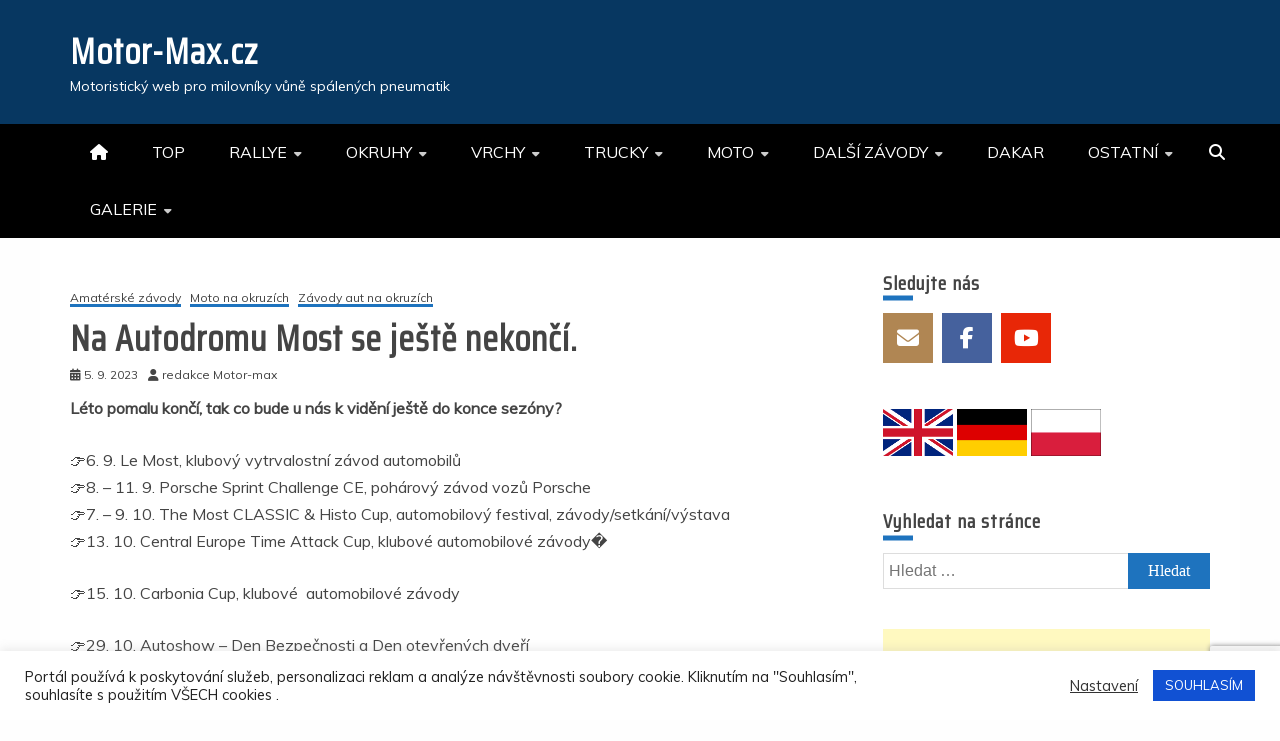

--- FILE ---
content_type: text/html; charset=UTF-8
request_url: https://motor-max.cz/2023/09/05/na-autodromu-most-se-jeste-nekonci/
body_size: 23167
content:
<!doctype html>
<html lang="cs">
<head>
    <meta charset="UTF-8">
    <meta name="viewport" content="width=device-width, initial-scale=1">
    <link rel="profile" href="https://gmpg.org/xfn/11">

    <title>Na Autodromu Most se ještě nekončí. &#8211; Motor-Max.cz</title>
<meta name='robots' content='max-image-preview:large' />
<link rel='dns-prefetch' href='//fonts.googleapis.com' />
<link rel="alternate" type="application/rss+xml" title="Motor-Max.cz &raquo; RSS zdroj" href="https://motor-max.cz/feed/" />
<link rel="alternate" type="application/rss+xml" title="Motor-Max.cz &raquo; RSS komentářů" href="https://motor-max.cz/comments/feed/" />
<script type="text/javascript" id="wpp-js" src="https://motor-max.cz/wp-content/plugins/wordpress-popular-posts/assets/js/wpp.min.js?ver=7.3.6" data-sampling="0" data-sampling-rate="100" data-api-url="https://motor-max.cz/wp-json/wordpress-popular-posts" data-post-id="234005" data-token="686b7212f7" data-lang="0" data-debug="0"></script>
<link rel="alternate" title="oEmbed (JSON)" type="application/json+oembed" href="https://motor-max.cz/wp-json/oembed/1.0/embed?url=https%3A%2F%2Fmotor-max.cz%2F2023%2F09%2F05%2Fna-autodromu-most-se-jeste-nekonci%2F" />
<link rel="alternate" title="oEmbed (XML)" type="text/xml+oembed" href="https://motor-max.cz/wp-json/oembed/1.0/embed?url=https%3A%2F%2Fmotor-max.cz%2F2023%2F09%2F05%2Fna-autodromu-most-se-jeste-nekonci%2F&#038;format=xml" />
<style id='wp-img-auto-sizes-contain-inline-css' type='text/css'>
img:is([sizes=auto i],[sizes^="auto," i]){contain-intrinsic-size:3000px 1500px}
/*# sourceURL=wp-img-auto-sizes-contain-inline-css */
</style>
<style id='wp-emoji-styles-inline-css' type='text/css'>

	img.wp-smiley, img.emoji {
		display: inline !important;
		border: none !important;
		box-shadow: none !important;
		height: 1em !important;
		width: 1em !important;
		margin: 0 0.07em !important;
		vertical-align: -0.1em !important;
		background: none !important;
		padding: 0 !important;
	}
/*# sourceURL=wp-emoji-styles-inline-css */
</style>
<style id='wp-block-library-inline-css' type='text/css'>
:root{--wp-block-synced-color:#7a00df;--wp-block-synced-color--rgb:122,0,223;--wp-bound-block-color:var(--wp-block-synced-color);--wp-editor-canvas-background:#ddd;--wp-admin-theme-color:#007cba;--wp-admin-theme-color--rgb:0,124,186;--wp-admin-theme-color-darker-10:#006ba1;--wp-admin-theme-color-darker-10--rgb:0,107,160.5;--wp-admin-theme-color-darker-20:#005a87;--wp-admin-theme-color-darker-20--rgb:0,90,135;--wp-admin-border-width-focus:2px}@media (min-resolution:192dpi){:root{--wp-admin-border-width-focus:1.5px}}.wp-element-button{cursor:pointer}:root .has-very-light-gray-background-color{background-color:#eee}:root .has-very-dark-gray-background-color{background-color:#313131}:root .has-very-light-gray-color{color:#eee}:root .has-very-dark-gray-color{color:#313131}:root .has-vivid-green-cyan-to-vivid-cyan-blue-gradient-background{background:linear-gradient(135deg,#00d084,#0693e3)}:root .has-purple-crush-gradient-background{background:linear-gradient(135deg,#34e2e4,#4721fb 50%,#ab1dfe)}:root .has-hazy-dawn-gradient-background{background:linear-gradient(135deg,#faaca8,#dad0ec)}:root .has-subdued-olive-gradient-background{background:linear-gradient(135deg,#fafae1,#67a671)}:root .has-atomic-cream-gradient-background{background:linear-gradient(135deg,#fdd79a,#004a59)}:root .has-nightshade-gradient-background{background:linear-gradient(135deg,#330968,#31cdcf)}:root .has-midnight-gradient-background{background:linear-gradient(135deg,#020381,#2874fc)}:root{--wp--preset--font-size--normal:16px;--wp--preset--font-size--huge:42px}.has-regular-font-size{font-size:1em}.has-larger-font-size{font-size:2.625em}.has-normal-font-size{font-size:var(--wp--preset--font-size--normal)}.has-huge-font-size{font-size:var(--wp--preset--font-size--huge)}.has-text-align-center{text-align:center}.has-text-align-left{text-align:left}.has-text-align-right{text-align:right}.has-fit-text{white-space:nowrap!important}#end-resizable-editor-section{display:none}.aligncenter{clear:both}.items-justified-left{justify-content:flex-start}.items-justified-center{justify-content:center}.items-justified-right{justify-content:flex-end}.items-justified-space-between{justify-content:space-between}.screen-reader-text{border:0;clip-path:inset(50%);height:1px;margin:-1px;overflow:hidden;padding:0;position:absolute;width:1px;word-wrap:normal!important}.screen-reader-text:focus{background-color:#ddd;clip-path:none;color:#444;display:block;font-size:1em;height:auto;left:5px;line-height:normal;padding:15px 23px 14px;text-decoration:none;top:5px;width:auto;z-index:100000}html :where(.has-border-color){border-style:solid}html :where([style*=border-top-color]){border-top-style:solid}html :where([style*=border-right-color]){border-right-style:solid}html :where([style*=border-bottom-color]){border-bottom-style:solid}html :where([style*=border-left-color]){border-left-style:solid}html :where([style*=border-width]){border-style:solid}html :where([style*=border-top-width]){border-top-style:solid}html :where([style*=border-right-width]){border-right-style:solid}html :where([style*=border-bottom-width]){border-bottom-style:solid}html :where([style*=border-left-width]){border-left-style:solid}html :where(img[class*=wp-image-]){height:auto;max-width:100%}:where(figure){margin:0 0 1em}html :where(.is-position-sticky){--wp-admin--admin-bar--position-offset:var(--wp-admin--admin-bar--height,0px)}@media screen and (max-width:600px){html :where(.is-position-sticky){--wp-admin--admin-bar--position-offset:0px}}

/*# sourceURL=wp-block-library-inline-css */
</style><style id='global-styles-inline-css' type='text/css'>
:root{--wp--preset--aspect-ratio--square: 1;--wp--preset--aspect-ratio--4-3: 4/3;--wp--preset--aspect-ratio--3-4: 3/4;--wp--preset--aspect-ratio--3-2: 3/2;--wp--preset--aspect-ratio--2-3: 2/3;--wp--preset--aspect-ratio--16-9: 16/9;--wp--preset--aspect-ratio--9-16: 9/16;--wp--preset--color--black: #000000;--wp--preset--color--cyan-bluish-gray: #abb8c3;--wp--preset--color--white: #ffffff;--wp--preset--color--pale-pink: #f78da7;--wp--preset--color--vivid-red: #cf2e2e;--wp--preset--color--luminous-vivid-orange: #ff6900;--wp--preset--color--luminous-vivid-amber: #fcb900;--wp--preset--color--light-green-cyan: #7bdcb5;--wp--preset--color--vivid-green-cyan: #00d084;--wp--preset--color--pale-cyan-blue: #8ed1fc;--wp--preset--color--vivid-cyan-blue: #0693e3;--wp--preset--color--vivid-purple: #9b51e0;--wp--preset--gradient--vivid-cyan-blue-to-vivid-purple: linear-gradient(135deg,rgb(6,147,227) 0%,rgb(155,81,224) 100%);--wp--preset--gradient--light-green-cyan-to-vivid-green-cyan: linear-gradient(135deg,rgb(122,220,180) 0%,rgb(0,208,130) 100%);--wp--preset--gradient--luminous-vivid-amber-to-luminous-vivid-orange: linear-gradient(135deg,rgb(252,185,0) 0%,rgb(255,105,0) 100%);--wp--preset--gradient--luminous-vivid-orange-to-vivid-red: linear-gradient(135deg,rgb(255,105,0) 0%,rgb(207,46,46) 100%);--wp--preset--gradient--very-light-gray-to-cyan-bluish-gray: linear-gradient(135deg,rgb(238,238,238) 0%,rgb(169,184,195) 100%);--wp--preset--gradient--cool-to-warm-spectrum: linear-gradient(135deg,rgb(74,234,220) 0%,rgb(151,120,209) 20%,rgb(207,42,186) 40%,rgb(238,44,130) 60%,rgb(251,105,98) 80%,rgb(254,248,76) 100%);--wp--preset--gradient--blush-light-purple: linear-gradient(135deg,rgb(255,206,236) 0%,rgb(152,150,240) 100%);--wp--preset--gradient--blush-bordeaux: linear-gradient(135deg,rgb(254,205,165) 0%,rgb(254,45,45) 50%,rgb(107,0,62) 100%);--wp--preset--gradient--luminous-dusk: linear-gradient(135deg,rgb(255,203,112) 0%,rgb(199,81,192) 50%,rgb(65,88,208) 100%);--wp--preset--gradient--pale-ocean: linear-gradient(135deg,rgb(255,245,203) 0%,rgb(182,227,212) 50%,rgb(51,167,181) 100%);--wp--preset--gradient--electric-grass: linear-gradient(135deg,rgb(202,248,128) 0%,rgb(113,206,126) 100%);--wp--preset--gradient--midnight: linear-gradient(135deg,rgb(2,3,129) 0%,rgb(40,116,252) 100%);--wp--preset--font-size--small: 13px;--wp--preset--font-size--medium: 20px;--wp--preset--font-size--large: 36px;--wp--preset--font-size--x-large: 42px;--wp--preset--spacing--20: 0.44rem;--wp--preset--spacing--30: 0.67rem;--wp--preset--spacing--40: 1rem;--wp--preset--spacing--50: 1.5rem;--wp--preset--spacing--60: 2.25rem;--wp--preset--spacing--70: 3.38rem;--wp--preset--spacing--80: 5.06rem;--wp--preset--shadow--natural: 6px 6px 9px rgba(0, 0, 0, 0.2);--wp--preset--shadow--deep: 12px 12px 50px rgba(0, 0, 0, 0.4);--wp--preset--shadow--sharp: 6px 6px 0px rgba(0, 0, 0, 0.2);--wp--preset--shadow--outlined: 6px 6px 0px -3px rgb(255, 255, 255), 6px 6px rgb(0, 0, 0);--wp--preset--shadow--crisp: 6px 6px 0px rgb(0, 0, 0);}:where(.is-layout-flex){gap: 0.5em;}:where(.is-layout-grid){gap: 0.5em;}body .is-layout-flex{display: flex;}.is-layout-flex{flex-wrap: wrap;align-items: center;}.is-layout-flex > :is(*, div){margin: 0;}body .is-layout-grid{display: grid;}.is-layout-grid > :is(*, div){margin: 0;}:where(.wp-block-columns.is-layout-flex){gap: 2em;}:where(.wp-block-columns.is-layout-grid){gap: 2em;}:where(.wp-block-post-template.is-layout-flex){gap: 1.25em;}:where(.wp-block-post-template.is-layout-grid){gap: 1.25em;}.has-black-color{color: var(--wp--preset--color--black) !important;}.has-cyan-bluish-gray-color{color: var(--wp--preset--color--cyan-bluish-gray) !important;}.has-white-color{color: var(--wp--preset--color--white) !important;}.has-pale-pink-color{color: var(--wp--preset--color--pale-pink) !important;}.has-vivid-red-color{color: var(--wp--preset--color--vivid-red) !important;}.has-luminous-vivid-orange-color{color: var(--wp--preset--color--luminous-vivid-orange) !important;}.has-luminous-vivid-amber-color{color: var(--wp--preset--color--luminous-vivid-amber) !important;}.has-light-green-cyan-color{color: var(--wp--preset--color--light-green-cyan) !important;}.has-vivid-green-cyan-color{color: var(--wp--preset--color--vivid-green-cyan) !important;}.has-pale-cyan-blue-color{color: var(--wp--preset--color--pale-cyan-blue) !important;}.has-vivid-cyan-blue-color{color: var(--wp--preset--color--vivid-cyan-blue) !important;}.has-vivid-purple-color{color: var(--wp--preset--color--vivid-purple) !important;}.has-black-background-color{background-color: var(--wp--preset--color--black) !important;}.has-cyan-bluish-gray-background-color{background-color: var(--wp--preset--color--cyan-bluish-gray) !important;}.has-white-background-color{background-color: var(--wp--preset--color--white) !important;}.has-pale-pink-background-color{background-color: var(--wp--preset--color--pale-pink) !important;}.has-vivid-red-background-color{background-color: var(--wp--preset--color--vivid-red) !important;}.has-luminous-vivid-orange-background-color{background-color: var(--wp--preset--color--luminous-vivid-orange) !important;}.has-luminous-vivid-amber-background-color{background-color: var(--wp--preset--color--luminous-vivid-amber) !important;}.has-light-green-cyan-background-color{background-color: var(--wp--preset--color--light-green-cyan) !important;}.has-vivid-green-cyan-background-color{background-color: var(--wp--preset--color--vivid-green-cyan) !important;}.has-pale-cyan-blue-background-color{background-color: var(--wp--preset--color--pale-cyan-blue) !important;}.has-vivid-cyan-blue-background-color{background-color: var(--wp--preset--color--vivid-cyan-blue) !important;}.has-vivid-purple-background-color{background-color: var(--wp--preset--color--vivid-purple) !important;}.has-black-border-color{border-color: var(--wp--preset--color--black) !important;}.has-cyan-bluish-gray-border-color{border-color: var(--wp--preset--color--cyan-bluish-gray) !important;}.has-white-border-color{border-color: var(--wp--preset--color--white) !important;}.has-pale-pink-border-color{border-color: var(--wp--preset--color--pale-pink) !important;}.has-vivid-red-border-color{border-color: var(--wp--preset--color--vivid-red) !important;}.has-luminous-vivid-orange-border-color{border-color: var(--wp--preset--color--luminous-vivid-orange) !important;}.has-luminous-vivid-amber-border-color{border-color: var(--wp--preset--color--luminous-vivid-amber) !important;}.has-light-green-cyan-border-color{border-color: var(--wp--preset--color--light-green-cyan) !important;}.has-vivid-green-cyan-border-color{border-color: var(--wp--preset--color--vivid-green-cyan) !important;}.has-pale-cyan-blue-border-color{border-color: var(--wp--preset--color--pale-cyan-blue) !important;}.has-vivid-cyan-blue-border-color{border-color: var(--wp--preset--color--vivid-cyan-blue) !important;}.has-vivid-purple-border-color{border-color: var(--wp--preset--color--vivid-purple) !important;}.has-vivid-cyan-blue-to-vivid-purple-gradient-background{background: var(--wp--preset--gradient--vivid-cyan-blue-to-vivid-purple) !important;}.has-light-green-cyan-to-vivid-green-cyan-gradient-background{background: var(--wp--preset--gradient--light-green-cyan-to-vivid-green-cyan) !important;}.has-luminous-vivid-amber-to-luminous-vivid-orange-gradient-background{background: var(--wp--preset--gradient--luminous-vivid-amber-to-luminous-vivid-orange) !important;}.has-luminous-vivid-orange-to-vivid-red-gradient-background{background: var(--wp--preset--gradient--luminous-vivid-orange-to-vivid-red) !important;}.has-very-light-gray-to-cyan-bluish-gray-gradient-background{background: var(--wp--preset--gradient--very-light-gray-to-cyan-bluish-gray) !important;}.has-cool-to-warm-spectrum-gradient-background{background: var(--wp--preset--gradient--cool-to-warm-spectrum) !important;}.has-blush-light-purple-gradient-background{background: var(--wp--preset--gradient--blush-light-purple) !important;}.has-blush-bordeaux-gradient-background{background: var(--wp--preset--gradient--blush-bordeaux) !important;}.has-luminous-dusk-gradient-background{background: var(--wp--preset--gradient--luminous-dusk) !important;}.has-pale-ocean-gradient-background{background: var(--wp--preset--gradient--pale-ocean) !important;}.has-electric-grass-gradient-background{background: var(--wp--preset--gradient--electric-grass) !important;}.has-midnight-gradient-background{background: var(--wp--preset--gradient--midnight) !important;}.has-small-font-size{font-size: var(--wp--preset--font-size--small) !important;}.has-medium-font-size{font-size: var(--wp--preset--font-size--medium) !important;}.has-large-font-size{font-size: var(--wp--preset--font-size--large) !important;}.has-x-large-font-size{font-size: var(--wp--preset--font-size--x-large) !important;}
/*# sourceURL=global-styles-inline-css */
</style>

<style id='classic-theme-styles-inline-css' type='text/css'>
/*! This file is auto-generated */
.wp-block-button__link{color:#fff;background-color:#32373c;border-radius:9999px;box-shadow:none;text-decoration:none;padding:calc(.667em + 2px) calc(1.333em + 2px);font-size:1.125em}.wp-block-file__button{background:#32373c;color:#fff;text-decoration:none}
/*# sourceURL=/wp-includes/css/classic-themes.min.css */
</style>
<link rel='stylesheet' id='contact-form-7-css' href='https://motor-max.cz/wp-content/plugins/contact-form-7/includes/css/styles.css?ver=6.1.4' type='text/css' media='all' />
<link rel='stylesheet' id='cookie-law-info-css' href='https://motor-max.cz/wp-content/plugins/cookie-law-info/legacy/public/css/cookie-law-info-public.css?ver=3.3.9.1' type='text/css' media='all' />
<link rel='stylesheet' id='cookie-law-info-gdpr-css' href='https://motor-max.cz/wp-content/plugins/cookie-law-info/legacy/public/css/cookie-law-info-gdpr.css?ver=3.3.9.1' type='text/css' media='all' />
<link rel='stylesheet' id='fb-widget-frontend-style-css' href='https://motor-max.cz/wp-content/plugins/facebook-pagelike-widget/assets/css/style.css?ver=1.0.0' type='text/css' media='all' />
<link rel='stylesheet' id='simple-youtube-responsive-css' href='https://motor-max.cz/wp-content/plugins/simple-youtube-responsive/css/yt-responsive.css?ver=3.2.5' type='text/css' media='all' />
<link rel='stylesheet' id='wordpress-popular-posts-css-css' href='https://motor-max.cz/wp-content/plugins/wordpress-popular-posts/assets/css/wpp.css?ver=7.3.6' type='text/css' media='all' />
<link rel='stylesheet' id='font-awesome-css' href='https://motor-max.cz/wp-content/themes/engage-mag/candidthemes/assets/framework/Font-Awesome/css/font-awesome.min.css?ver=4.7.0' type='text/css' media='all' />
<link rel='stylesheet' id='slick-css-css' href='https://motor-max.cz/wp-content/themes/engage-mag/candidthemes/assets/framework/slick/slick.css?ver=6.9' type='text/css' media='all' />
<link rel='stylesheet' id='slick-theme-css-css' href='https://motor-max.cz/wp-content/themes/engage-mag/candidthemes/assets/framework/slick/slick-theme.css?ver=6.9' type='text/css' media='all' />
<link rel='stylesheet' id='magnific-popup-css' href='https://motor-max.cz/wp-content/themes/engage-mag/candidthemes/assets/framework/magnific/magnific-popup.css?ver=20151217' type='text/css' media='all' />
<link rel='stylesheet' id='engage-mag-style-css' href='https://motor-max.cz/wp-content/themes/engage-news/style.css?ver=6.9' type='text/css' media='all' />
<style id='engage-mag-style-inline-css' type='text/css'>
.site-branding h1, .site-branding p.site-title,.ct-dark-mode .site-title a, .site-title, .site-title a { color: #fff; }.ct-dark-mode .site-title a:hover,.site-title a:hover, .site-title a:visited:hover, .ct-dark-mode .site-title a:visited:hover { color: #ffffff; }.entry-content a, .entry-title a:hover, .related-title a:hover, .posts-navigation .nav-previous a:hover, .post-navigation .nav-previous a:hover, .posts-navigation .nav-next a:hover, .post-navigation .nav-next a:hover, #comments .comment-content a:hover, #comments .comment-author a:hover, .offcanvas-menu nav ul.top-menu li a:hover, .offcanvas-menu nav ul.top-menu li.current-menu-item > a, .error-404-title, #engage-mag-breadcrumbs a:hover, .entry-content a.read-more-text:hover, a:hover, a:visited:hover, .widget_engage_mag_category_tabbed_widget.widget ul.ct-nav-tabs li a  { color : #1e73be; }.candid-refined-post-format, .refined-magazine-featured-block .refined-magazine-col-2 .candid-refined-post-format, .cat-links a,.top-bar,.main-navigation #primary-menu li a:hover, .main-navigation #primary-menu li.current-menu-item > a, .candid-refined-post-format, .engage-mag-featured-block .engage-mag-col-2 .candid-refined-post-format, .trending-title, .search-form input[type=submit], input[type="submit"], ::selection, #toTop, .breadcrumbs span.breadcrumb, article.sticky .engage-mag-content-container, .candid-pagination .page-numbers.current, .candid-pagination .page-numbers:hover, .ct-title-head, .widget-title:before,
.about-author-box .container-title:before, .widget ul.ct-nav-tabs:after, .widget ul.ct-nav-tabs li.ct-title-head:hover, .widget ul.ct-nav-tabs li.ct-title-head.ui-tabs-active, .cat-links a { background-color : #1e73be; }.candid-refined-post-format, .engage-mag-featured-block .engage-mag-col-2 .candid-refined-post-format, blockquote, .search-form input[type="submit"], input[type="submit"], .candid-pagination .page-numbers { border-color : #1e73be; }.entry-content a {  text-decoration: underline; } .entry-content a.read-more-text { text-decoration: none; } .logo-wrapper-block{background-color : #ffffff; }@media (min-width: 1600px){.ct-boxed #page{max-width : 1500px; }}
/*# sourceURL=engage-mag-style-inline-css */
</style>
<link rel='stylesheet' id='wp-pagenavi-css' href='https://motor-max.cz/wp-content/plugins/wp-pagenavi/pagenavi-css.css?ver=2.70' type='text/css' media='all' />
<link rel='stylesheet' id='ngg_trigger_buttons-css' href='https://motor-max.cz/wp-content/plugins/nextgen-gallery/static/GalleryDisplay/trigger_buttons.css?ver=4.0.3' type='text/css' media='all' />
<link rel='stylesheet' id='simplelightbox-0-css' href='https://motor-max.cz/wp-content/plugins/nextgen-gallery/static/Lightbox/simplelightbox/simple-lightbox.css?ver=4.0.3' type='text/css' media='all' />
<link rel='stylesheet' id='fontawesome_v4_shim_style-css' href='https://motor-max.cz/wp-content/plugins/nextgen-gallery/static/FontAwesome/css/v4-shims.min.css?ver=6.9' type='text/css' media='all' />
<link rel='stylesheet' id='fontawesome-css' href='https://motor-max.cz/wp-content/plugins/nextgen-gallery/static/FontAwesome/css/all.min.css?ver=6.9' type='text/css' media='all' />
<link rel='stylesheet' id='nextgen_pagination_style-css' href='https://motor-max.cz/wp-content/plugins/nextgen-gallery/static/GalleryDisplay/pagination_style.css?ver=4.0.3' type='text/css' media='all' />
<link rel='stylesheet' id='nextgen_basic_thumbnails_style-css' href='https://motor-max.cz/wp-content/plugins/nextgen-gallery/static/Thumbnails/nextgen_basic_thumbnails.css?ver=4.0.3' type='text/css' media='all' />
<link rel='stylesheet' id='nextgen_widgets_style-css' href='https://motor-max.cz/wp-content/plugins/nextgen-gallery/static/Widget/display.css?ver=4.0.3' type='text/css' media='all' />
<link rel='stylesheet' id='ngg_basic_slideshow_style-css' href='https://motor-max.cz/wp-content/plugins/nextgen-gallery/static/Slideshow/ngg_basic_slideshow.css?ver=4.0.3' type='text/css' media='all' />
<link rel='stylesheet' id='ngg_slick_slideshow_style-css' href='https://motor-max.cz/wp-content/plugins/nextgen-gallery/static/Slideshow/slick/slick.css?ver=4.0.3' type='text/css' media='all' />
<link rel='stylesheet' id='ngg_slick_slideshow_theme-css' href='https://motor-max.cz/wp-content/plugins/nextgen-gallery/static/Slideshow/slick/slick-theme.css?ver=4.0.3' type='text/css' media='all' />
<link rel='stylesheet' id='nextgen_basic_slideshow_style-css' href='https://motor-max.cz/wp-content/plugins/nextgen-gallery/static/Slideshow/ngg_basic_slideshow.css?ver=4.0.3' type='text/css' media='all' />
<link rel='stylesheet' id='engage-news-heading-css' href='//fonts.googleapis.com/css?family=Saira+Condensed%7CMuli&#038;display=swap&#038;ver=6.9' type='text/css' media='all' />
<link rel='stylesheet' id='engage-news-parent-style-css' href='https://motor-max.cz/wp-content/themes/engage-mag/style.css?ver=6.9' type='text/css' media='all' />
<link rel='stylesheet' id='engage-news-style-css' href='https://motor-max.cz/wp-content/themes/engage-news/style.css?ver=6.9' type='text/css' media='all' />
<style id='engage-news-style-inline-css' type='text/css'>
.entry-content a, .entry-title a:hover, .related-title a:hover, .posts-navigation .nav-previous a:hover, .post-navigation .nav-previous a:hover, .posts-navigation .nav-next a:hover, .post-navigation .nav-next a:hover, #comments .comment-content a:hover, #comments .comment-author a:hover, .offcanvas-menu nav ul.top-menu li a:hover, .offcanvas-menu nav ul.top-menu li.current-menu-item > a, .error-404-title, #engage-mag-breadcrumbs a:hover, .entry-content a.read-more-text:hover, a:hover, a:visited:hover, .widget_engage_mag_category_tabbed_widget.widget ul.ct-nav-tabs li a  { color : #1e73be; }.candid-refined-post-format, .refined-magazine-featured-block .refined-magazine-col-2 .candid-refined-post-format, .top-bar,.main-navigation #primary-menu li a:hover, .main-navigation #primary-menu li.current-menu-item > a, .candid-refined-post-format, .engage-mag-featured-block .engage-mag-col-2 .candid-refined-post-format, .trending-title, .search-form input[type=submit], input[type="submit"], ::selection, #toTop, .breadcrumbs span.breadcrumb, article.sticky .engage-mag-content-container, .candid-pagination .page-numbers.current, .candid-pagination .page-numbers:hover, .ct-title-head, .widget-title:before,
.about-author-box .container-title:before, .widget ul.ct-nav-tabs:after, .widget ul.ct-nav-tabs li.ct-title-head:hover, .widget ul.ct-nav-tabs li.ct-title-head.ui-tabs-active { background-color : #1e73be; }.candid-refined-post-format, .engage-mag-featured-block .engage-mag-col-2 .candid-refined-post-format, blockquote, .search-form input[type="submit"], input[type="submit"], .candid-pagination .page-numbers { border-color : #1e73be; }.cat-links a { border-color : #1e73be; }
                    .top-footer {
                    background-color: #073761;
                    }
                                        
                    footer .site-info {
                    background-color: #022544;
                    }
                    
/*# sourceURL=engage-news-style-inline-css */
</style>
<script type="text/javascript" src="https://motor-max.cz/wp-includes/js/jquery/jquery.min.js?ver=3.7.1" id="jquery-core-js"></script>
<script type="text/javascript" src="https://motor-max.cz/wp-includes/js/jquery/jquery-migrate.min.js?ver=3.4.1" id="jquery-migrate-js"></script>
<script type="text/javascript" id="cookie-law-info-js-extra">
/* <![CDATA[ */
var Cli_Data = {"nn_cookie_ids":[],"cookielist":[],"non_necessary_cookies":[],"ccpaEnabled":"","ccpaRegionBased":"","ccpaBarEnabled":"","strictlyEnabled":["necessary","obligatoire"],"ccpaType":"gdpr","js_blocking":"1","custom_integration":"","triggerDomRefresh":"","secure_cookies":""};
var cli_cookiebar_settings = {"animate_speed_hide":"500","animate_speed_show":"500","background":"#FFF","border":"#b1a6a6c2","border_on":"","button_1_button_colour":"#1151d3","button_1_button_hover":"#0e41a9","button_1_link_colour":"#fff","button_1_as_button":"1","button_1_new_win":"","button_2_button_colour":"#333","button_2_button_hover":"#292929","button_2_link_colour":"#444","button_2_as_button":"","button_2_hidebar":"","button_3_button_colour":"#3566bb","button_3_button_hover":"#2a5296","button_3_link_colour":"#fff","button_3_as_button":"1","button_3_new_win":"","button_4_button_colour":"#000","button_4_button_hover":"#000000","button_4_link_colour":"#333333","button_4_as_button":"","button_7_button_colour":"#61a229","button_7_button_hover":"#4e8221","button_7_link_colour":"#fff","button_7_as_button":"1","button_7_new_win":"","font_family":"inherit","header_fix":"","notify_animate_hide":"1","notify_animate_show":"","notify_div_id":"#cookie-law-info-bar","notify_position_horizontal":"right","notify_position_vertical":"bottom","scroll_close":"","scroll_close_reload":"","accept_close_reload":"","reject_close_reload":"","showagain_tab":"","showagain_background":"#fff","showagain_border":"#000","showagain_div_id":"#cookie-law-info-again","showagain_x_position":"100px","text":"#212121","show_once_yn":"","show_once":"10000","logging_on":"","as_popup":"","popup_overlay":"1","bar_heading_text":"","cookie_bar_as":"banner","popup_showagain_position":"bottom-right","widget_position":"left"};
var log_object = {"ajax_url":"https://motor-max.cz/wp-admin/admin-ajax.php"};
//# sourceURL=cookie-law-info-js-extra
/* ]]> */
</script>
<script type="text/javascript" src="https://motor-max.cz/wp-content/plugins/cookie-law-info/legacy/public/js/cookie-law-info-public.js?ver=3.3.9.1" id="cookie-law-info-js"></script>
<script type="text/javascript" src="https://motor-max.cz/wp-content/themes/engage-mag/candidthemes/assets/framework/magnific/jquery.magnific-popup.js?ver=20151215" id="magnific-popup-js"></script>
<script type="text/javascript" id="photocrati_ajax-js-extra">
/* <![CDATA[ */
var photocrati_ajax = {"url":"https://motor-max.cz/index.php?photocrati_ajax=1","rest_url":"https://motor-max.cz/wp-json/","wp_home_url":"https://motor-max.cz","wp_site_url":"https://motor-max.cz","wp_root_url":"https://motor-max.cz","wp_plugins_url":"https://motor-max.cz/wp-content/plugins","wp_content_url":"https://motor-max.cz/wp-content","wp_includes_url":"https://motor-max.cz/wp-includes/","ngg_param_slug":"nggallery","rest_nonce":"686b7212f7"};
//# sourceURL=photocrati_ajax-js-extra
/* ]]> */
</script>
<script type="text/javascript" src="https://motor-max.cz/wp-content/plugins/nextgen-gallery/static/Legacy/ajax.min.js?ver=4.0.3" id="photocrati_ajax-js"></script>
<script type="text/javascript" src="https://motor-max.cz/wp-content/plugins/nextgen-gallery/static/FontAwesome/js/v4-shims.min.js?ver=5.3.1" id="fontawesome_v4_shim-js"></script>
<script type="text/javascript" defer crossorigin="anonymous" data-auto-replace-svg="false" data-keep-original-source="false" data-search-pseudo-elements src="https://motor-max.cz/wp-content/plugins/nextgen-gallery/static/FontAwesome/js/all.min.js?ver=5.3.1" id="fontawesome-js"></script>
<script type="text/javascript" src="https://motor-max.cz/wp-content/plugins/nextgen-gallery/static/Thumbnails/nextgen_basic_thumbnails.js?ver=4.0.3" id="nextgen_basic_thumbnails_script-js"></script>
<script type="text/javascript" src="https://motor-max.cz/wp-content/plugins/nextgen-gallery/static/Thumbnails/ajax_pagination.js?ver=4.0.3" id="nextgen-basic-thumbnails-ajax-pagination-js"></script>
<script type="text/javascript" src="https://motor-max.cz/wp-content/plugins/nextgen-gallery/static/Slideshow/slick/slick-1.8.0-modded.js?ver=4.0.3" id="ngg_slick-js"></script>
<link rel="https://api.w.org/" href="https://motor-max.cz/wp-json/" /><link rel="alternate" title="JSON" type="application/json" href="https://motor-max.cz/wp-json/wp/v2/posts/234005" /><link rel="EditURI" type="application/rsd+xml" title="RSD" href="https://motor-max.cz/xmlrpc.php?rsd" />
<link rel="canonical" href="https://motor-max.cz/2023/09/05/na-autodromu-most-se-jeste-nekonci/" />
<link rel='shortlink' href='https://motor-max.cz/?p=234005' />

		<!-- GA Google Analytics @ https://m0n.co/ga -->
		<script>
			(function(i,s,o,g,r,a,m){i['GoogleAnalyticsObject']=r;i[r]=i[r]||function(){
			(i[r].q=i[r].q||[]).push(arguments)},i[r].l=1*new Date();a=s.createElement(o),
			m=s.getElementsByTagName(o)[0];a.async=1;a.src=g;m.parentNode.insertBefore(a,m)
			})(window,document,'script','https://www.google-analytics.com/analytics.js','ga');
			ga('create', 'UA-47253976-9', 'auto');
			ga('require', 'displayfeatures');
			ga('send', 'pageview');
		</script>

	            <style id="wpp-loading-animation-styles">@-webkit-keyframes bgslide{from{background-position-x:0}to{background-position-x:-200%}}@keyframes bgslide{from{background-position-x:0}to{background-position-x:-200%}}.wpp-widget-block-placeholder,.wpp-shortcode-placeholder{margin:0 auto;width:60px;height:3px;background:#dd3737;background:linear-gradient(90deg,#dd3737 0%,#571313 10%,#dd3737 100%);background-size:200% auto;border-radius:3px;-webkit-animation:bgslide 1s infinite linear;animation:bgslide 1s infinite linear}</style>
            <noscript><style>.lazyload[data-src]{display:none !important;}</style></noscript><style>.lazyload{background-image:none !important;}.lazyload:before{background-image:none !important;}</style><link rel='stylesheet' id='glg-photobox-style-css' href='https://motor-max.cz/wp-content/plugins/gallery-lightbox-slider/css/photobox/photobox.min.css?ver=1.0.0.41' type='text/css' media='' />
<link rel='stylesheet' id='cookie-law-info-table-css' href='https://motor-max.cz/wp-content/plugins/cookie-law-info/legacy/public/css/cookie-law-info-table.css?ver=3.3.9.1' type='text/css' media='all' />
</head>
<body class="wp-singular post-template-default single single-post postid-234005 single-format-standard wp-embed-responsive wp-theme-engage-mag wp-child-theme-engage-news ct-bg ct-full-layout ct-sticky-sidebar right-sidebar" itemtype="https://schema.org/Blog" itemscope>
<div id="page" class="site">
            <a class="skip-link screen-reader-text"
           href="#content">Skip to content</a>
                    <!-- Preloader -->
            <div id="loader-wrapper">
                <div class="loader">
                    <span></span>
                    <span></span>
                    <span></span>
                    <span></span>
                    <span></span>
                </div>
            </div>
                <header id="masthead" class="site-header" itemtype="https://schema.org/WPHeader" itemscope>
                <div class="overlay"></div>
                            <div class="logo-wrapper-block lazyload" style="" data-back="https://motor-max.cz/wp-content/uploads/2023/04/cropped-pozadi.png" data-eio-rwidth="1920" data-eio-rheight="434">
                    <div class="container-inner clearfix logo-wrapper-container">
        <div class="logo-wrapper float-left">
            <div class="site-branding">

                <div class="engage-mag-logo-container">
                                            <p class="site-title"><a href="https://motor-max.cz/"
                                                 rel="home">Motor-Max.cz</a></p>
                                            <p class="site-description">Motoristický web pro milovníky vůně spálených pneumatik</p>
                                    </div> <!-- engage-mag-logo-container -->
            </div><!-- .site-branding -->
        </div> <!-- .logo-wrapper -->
                </div> <!-- .container-inner -->
        </div> <!-- .logo-wrapper-block -->
                <div class="engage-mag-menu-container sticky-header">
            <div class="container-inner clearfix">
                <nav id="site-navigation"
                     class="main-navigation" itemtype="https://schema.org/SiteNavigationElement" itemscope>
                    <div class="navbar-header clearfix">
                        <button class="menu-toggle" aria-controls="primary-menu" aria-expanded="false">
                            <span> </span>
                        </button>
                    </div>
                    <ul id="primary-menu" class="nav navbar-nav nav-menu">
                                                    <li class=""><a href="https://motor-max.cz/">
                                    <i class="fa fa-home"></i> </a></li>
                                                <li id="menu-item-35132" class="menu-item menu-item-type-taxonomy menu-item-object-category menu-item-35132"><a href="https://motor-max.cz/category/top/">TOP</a></li>
<li id="menu-item-53" class="menu-item menu-item-type-taxonomy menu-item-object-category menu-item-has-children menu-item-53"><a href="https://motor-max.cz/category/rallye/">RALLYE</a>
<ul class="sub-menu">
	<li id="menu-item-26109" class="menu-item menu-item-type-taxonomy menu-item-object-category menu-item-26109"><a href="https://motor-max.cz/category/rallye/amaterska-rallye/">Amatérská rallye</a></li>
	<li id="menu-item-26110" class="menu-item menu-item-type-taxonomy menu-item-object-category menu-item-26110"><a href="https://motor-max.cz/category/rallye/ceskarallye/">Česká rallye, sprintrallye</a></li>
	<li id="menu-item-26111" class="menu-item menu-item-type-taxonomy menu-item-object-category menu-item-26111"><a href="https://motor-max.cz/category/rallye/me-v-rally-erc/">ME v rally (ERC)</a></li>
	<li id="menu-item-26112" class="menu-item menu-item-type-taxonomy menu-item-object-category menu-item-26112"><a href="https://motor-max.cz/category/rallye/rallye-historici/">Rallye &#8211; historici</a></li>
	<li id="menu-item-26113" class="menu-item menu-item-type-taxonomy menu-item-object-category menu-item-26113"><a href="https://motor-max.cz/category/rallye/slovenska-rallye/">Slovenská rallye</a></li>
	<li id="menu-item-26114" class="menu-item menu-item-type-taxonomy menu-item-object-category menu-item-26114"><a href="https://motor-max.cz/category/rallye/wrc/">WRC</a></li>
</ul>
</li>
<li id="menu-item-54" class="menu-item menu-item-type-taxonomy menu-item-object-category current-post-ancestor menu-item-has-children menu-item-54"><a href="https://motor-max.cz/category/okruhy/">OKRUHY</a>
<ul class="sub-menu">
	<li id="menu-item-26095" class="menu-item menu-item-type-taxonomy menu-item-object-category current-post-ancestor current-menu-parent current-post-parent menu-item-26095"><a href="https://motor-max.cz/category/okruhy/amaterske-zavody/">Amatérské závody</a></li>
	<li id="menu-item-26096" class="menu-item menu-item-type-taxonomy menu-item-object-category menu-item-26096"><a href="https://motor-max.cz/category/okruhy/dtm-gt/">DTM, GT</a></li>
	<li id="menu-item-26097" class="menu-item menu-item-type-taxonomy menu-item-object-category menu-item-26097"><a href="https://motor-max.cz/category/okruhy/formule-1/">Formule 1</a></li>
	<li id="menu-item-26098" class="menu-item menu-item-type-taxonomy menu-item-object-category current-post-ancestor current-menu-parent current-post-parent menu-item-26098"><a href="https://motor-max.cz/category/okruhy/zavody-aut-na-okruzich/">Závody aut na okruzích</a></li>
	<li id="menu-item-26099" class="menu-item menu-item-type-taxonomy menu-item-object-category menu-item-26099"><a href="https://motor-max.cz/category/okruhy/zavody-veteranu-na-okruzich/">Závody veteránů &#8211; okruhy</a></li>
</ul>
</li>
<li id="menu-item-55" class="menu-item menu-item-type-taxonomy menu-item-object-category menu-item-has-children menu-item-55"><a href="https://motor-max.cz/category/vrchy/">VRCHY</a>
<ul class="sub-menu">
	<li id="menu-item-26115" class="menu-item menu-item-type-taxonomy menu-item-object-category menu-item-26115"><a href="https://motor-max.cz/category/vrchy/amaterske-vrchy/">Amatérské vrchy</a></li>
	<li id="menu-item-26116" class="menu-item menu-item-type-taxonomy menu-item-object-category menu-item-26116"><a href="https://motor-max.cz/category/vrchy/mcr-do-vrchu/">MČR do vrchu</a></li>
	<li id="menu-item-26117" class="menu-item menu-item-type-taxonomy menu-item-object-category menu-item-26117"><a href="https://motor-max.cz/category/vrchy/me-do-vrchu/">ME do vrchu</a></li>
	<li id="menu-item-26118" class="menu-item menu-item-type-taxonomy menu-item-object-category menu-item-26118"><a href="https://motor-max.cz/category/vrchy/msr-do-vrchu/">MSR do vrchu</a></li>
</ul>
</li>
<li id="menu-item-56" class="menu-item menu-item-type-taxonomy menu-item-object-category menu-item-has-children menu-item-56"><a href="https://motor-max.cz/category/trucky/">TRUCKY</a>
<ul class="sub-menu">
	<li id="menu-item-26119" class="menu-item menu-item-type-taxonomy menu-item-object-category menu-item-26119"><a href="https://motor-max.cz/category/trucky/dakar-a-vytrvalostni-zavody/">Dakar a vytrvalostní závody</a></li>
	<li id="menu-item-26120" class="menu-item menu-item-type-taxonomy menu-item-object-category menu-item-26120"><a href="https://motor-max.cz/category/trucky/trucktrial/">Trucktrial</a></li>
	<li id="menu-item-26121" class="menu-item menu-item-type-taxonomy menu-item-object-category menu-item-26121"><a href="https://motor-max.cz/category/trucky/trucky-novinky/">Trucky &#8211; novinky</a></li>
	<li id="menu-item-26122" class="menu-item menu-item-type-taxonomy menu-item-object-category menu-item-26122"><a href="https://motor-max.cz/category/trucky/zavody-kamionu-na-okruzich/">Závody kamionů na okruzích</a></li>
</ul>
</li>
<li id="menu-item-57" class="menu-item menu-item-type-taxonomy menu-item-object-category current-post-ancestor menu-item-has-children menu-item-57"><a href="https://motor-max.cz/category/moto/">MOTO</a>
<ul class="sub-menu">
	<li id="menu-item-26083" class="menu-item menu-item-type-taxonomy menu-item-object-category menu-item-26083"><a href="https://motor-max.cz/category/moto/enduro-trial/">Enduro</a></li>
	<li id="menu-item-26084" class="menu-item menu-item-type-taxonomy menu-item-object-category menu-item-26084"><a href="https://motor-max.cz/category/moto/free-style/">Free style</a></li>
	<li id="menu-item-26085" class="menu-item menu-item-type-taxonomy menu-item-object-category menu-item-26085"><a href="https://motor-max.cz/category/moto/minibike/">Minibike</a></li>
	<li id="menu-item-26086" class="menu-item menu-item-type-taxonomy menu-item-object-category menu-item-26086"><a href="https://motor-max.cz/category/moto/moto-gp/">Moto GP</a></li>
	<li id="menu-item-26087" class="menu-item menu-item-type-taxonomy menu-item-object-category menu-item-26087"><a href="https://motor-max.cz/category/moto/moto-historicke/">Moto historické</a></li>
	<li id="menu-item-26088" class="menu-item menu-item-type-taxonomy menu-item-object-category current-post-ancestor current-menu-parent current-post-parent menu-item-26088"><a href="https://motor-max.cz/category/moto/moto-na-okruzich/">Moto na okruzích</a></li>
	<li id="menu-item-26089" class="menu-item menu-item-type-taxonomy menu-item-object-category menu-item-26089"><a href="https://motor-max.cz/category/moto/moto-na-prirodnich-okruzich/">Moto na přírodních okruzích</a></li>
	<li id="menu-item-26090" class="menu-item menu-item-type-taxonomy menu-item-object-category menu-item-26090"><a href="https://motor-max.cz/category/moto/motokros/">Motokros, Superkros</a></li>
	<li id="menu-item-26091" class="menu-item menu-item-type-taxonomy menu-item-object-category menu-item-26091"><a href="https://motor-max.cz/category/moto/plocha-draha/">Plochá dráha</a></li>
	<li id="menu-item-26092" class="menu-item menu-item-type-taxonomy menu-item-object-category menu-item-26092"><a href="https://motor-max.cz/category/moto/supermoto/">Supermoto</a></li>
	<li id="menu-item-26093" class="menu-item menu-item-type-taxonomy menu-item-object-category menu-item-26093"><a href="https://motor-max.cz/category/moto/vytrvalostni-moto/">Vytrvalostní moto</a></li>
	<li id="menu-item-26094" class="menu-item menu-item-type-taxonomy menu-item-object-category menu-item-26094"><a href="https://motor-max.cz/category/moto/wsbk/">WSBK</a></li>
</ul>
</li>
<li id="menu-item-58" class="menu-item menu-item-type-taxonomy menu-item-object-category menu-item-has-children menu-item-58"><a href="https://motor-max.cz/category/dalsi_zavody/">DALŠÍ ZÁVODY</a>
<ul class="sub-menu">
	<li id="menu-item-183" class="menu-item menu-item-type-taxonomy menu-item-object-category menu-item-183"><a href="https://motor-max.cz/category/dalsi_zavody/autokros/">Autokros</a></li>
	<li id="menu-item-189" class="menu-item menu-item-type-taxonomy menu-item-object-category menu-item-189"><a href="https://motor-max.cz/category/dalsi_zavody/rallyecros/">Rallyecros</a></li>
	<li id="menu-item-187" class="menu-item menu-item-type-taxonomy menu-item-object-category menu-item-187"><a href="https://motor-max.cz/category/dalsi_zavody/offroad/">Off road, Off road marathony</a></li>
	<li id="menu-item-188" class="menu-item menu-item-type-taxonomy menu-item-object-category menu-item-188"><a href="https://motor-max.cz/category/dalsi_zavody/offroadtrial/">Off road trial</a></li>
	<li id="menu-item-184" class="menu-item menu-item-type-taxonomy menu-item-object-category menu-item-184"><a href="https://motor-max.cz/category/dalsi_zavody/drifty/">Drifty</a></li>
	<li id="menu-item-186" class="menu-item menu-item-type-taxonomy menu-item-object-category menu-item-186"><a href="https://motor-max.cz/category/dalsi_zavody/motokary/">Motokáry</a></li>
</ul>
</li>
<li id="menu-item-59" class="menu-item menu-item-type-taxonomy menu-item-object-category menu-item-59"><a href="https://motor-max.cz/category/dakar/">DAKAR</a></li>
<li id="menu-item-191" class="menu-item menu-item-type-taxonomy menu-item-object-category menu-item-has-children menu-item-191"><a href="https://motor-max.cz/category/ostatni/">OSTATNÍ</a>
<ul class="sub-menu">
	<li id="menu-item-192" class="menu-item menu-item-type-taxonomy menu-item-object-category menu-item-192"><a href="https://motor-max.cz/category/ostatni/autonovinky/">Auto novinky</a></li>
	<li id="menu-item-26104" class="menu-item menu-item-type-taxonomy menu-item-object-category menu-item-26104"><a href="https://motor-max.cz/category/ostatni/besip-bezpecnost/">BESIP &#8211; bezpečnost</a></li>
	<li id="menu-item-26105" class="menu-item menu-item-type-taxonomy menu-item-object-category menu-item-26105"><a href="https://motor-max.cz/category/ostatni/brno/">Brno</a></li>
	<li id="menu-item-26106" class="menu-item menu-item-type-taxonomy menu-item-object-category menu-item-26106"><a href="https://motor-max.cz/category/ostatni/doprava/">Doprava</a></li>
	<li id="menu-item-194" class="menu-item menu-item-type-taxonomy menu-item-object-category menu-item-194"><a href="https://motor-max.cz/category/ostatni/kalendarakci/">Kalendáře akcí</a></li>
	<li id="menu-item-195" class="menu-item menu-item-type-taxonomy menu-item-object-category menu-item-195"><a href="https://motor-max.cz/category/ostatni/motonovinky/">Moto novinky</a></li>
	<li id="menu-item-26107" class="menu-item menu-item-type-taxonomy menu-item-object-category menu-item-26107"><a href="https://motor-max.cz/category/ostatni/ostatni-ruzne/">Ostatní &#8211; různé</a></li>
	<li id="menu-item-26108" class="menu-item menu-item-type-taxonomy menu-item-object-category menu-item-26108"><a href="https://motor-max.cz/category/ostatni/rady-motoristum/">Rady motoristům</a></li>
	<li id="menu-item-196" class="menu-item menu-item-type-taxonomy menu-item-object-category menu-item-196"><a href="https://motor-max.cz/category/ostatni/souteze/">Soutěže</a></li>
	<li id="menu-item-197" class="menu-item menu-item-type-taxonomy menu-item-object-category menu-item-197"><a href="https://motor-max.cz/category/ostatni/srazy/">Srazy</a></li>
	<li id="menu-item-26100" class="menu-item menu-item-type-taxonomy menu-item-object-category menu-item-26100"><a href="https://motor-max.cz/category/ostatni/testy/">Testy</a></li>
	<li id="menu-item-26101" class="menu-item menu-item-type-taxonomy menu-item-object-category menu-item-26101"><a href="https://motor-max.cz/category/ostatni/turistika-typy/">Turistika, typy</a></li>
	<li id="menu-item-199" class="menu-item menu-item-type-taxonomy menu-item-object-category menu-item-199"><a href="https://motor-max.cz/category/ostatni/veterani/">Veterani</a></li>
	<li id="menu-item-200" class="menu-item menu-item-type-taxonomy menu-item-object-category menu-item-200"><a href="https://motor-max.cz/category/ostatni/vystavy/">Výstavy</a></li>
</ul>
</li>
<li id="menu-item-201" class="menu-item menu-item-type-custom menu-item-object-custom menu-item-has-children menu-item-201"><a href="http://motor-max.cz/kontakt/">GALERIE</a>
<ul class="sub-menu">
	<li id="menu-item-60" class="menu-item menu-item-type-taxonomy menu-item-object-category menu-item-60"><a href="https://motor-max.cz/category/fotogalerie/">FOTOGALERIE</a></li>
	<li id="menu-item-203" class="menu-item menu-item-type-taxonomy menu-item-object-category menu-item-203"><a href="https://motor-max.cz/category/videa/">VIDEA</a></li>
	<li id="menu-item-185" class="menu-item menu-item-type-taxonomy menu-item-object-category menu-item-185"><a href="https://motor-max.cz/category/dalsi_zavody/fotostory/">Foto story</a></li>
	<li id="menu-item-193" class="menu-item menu-item-type-taxonomy menu-item-object-category menu-item-193"><a href="https://motor-max.cz/category/ostatni/crash/">Crash</a></li>
	<li id="menu-item-198" class="menu-item menu-item-type-taxonomy menu-item-object-category menu-item-198"><a href="https://motor-max.cz/category/ostatni/tvvideo/">TV video</a></li>
</ul>
</li>
                    </ul>
                </nav><!-- #site-navigation -->

                                    <div class="ct-menu-search"><a class="search-icon-box" href="#"> <i class="fa fa-search"></i>
                        </a></div>
                    <div class="top-bar-search">
                        <form role="search" method="get" class="search-form" action="https://motor-max.cz/">
				<label>
					<span class="screen-reader-text">Vyhledávání</span>
					<input type="search" class="search-field" placeholder="Hledat &hellip;" value="" name="s" />
				</label>
				<input type="submit" class="search-submit" value="Hledat" />
			</form>                        <button type="button" class="close"></button>
                    </div>
                            </div> <!-- .container-inner -->
        </div> <!-- engage-mag-menu-container -->
                </header><!-- #masthead -->
        

    <div id="content" class="site-content">
                <div class="container-inner ct-container-main clearfix">
    <div id="primary" class="content-area">
        <main id="main" class="site-main">

            
            <article id="post-234005" class="post-234005 post type-post status-publish format-standard has-post-thumbnail hentry category-amaterske-zavody category-moto-na-okruzich category-zavody-aut-na-okruzich tag-autodrom-most card-single-article" itemtype="https://schema.org/CreativeWork" itemscope>
        <div class="engage-mag-content-container engage-mag-no-thumbnail">
                <div class="engage-mag-content-area">
            <header class="entry-header">

                <div class="post-meta">
                    <span class="cat-links"><a class="ct-cat-item-4163" href="https://motor-max.cz/category/okruhy/amaterske-zavody/"  rel="category tag">Amatérské závody</a> <a class="ct-cat-item-4155" href="https://motor-max.cz/category/moto/moto-na-okruzich/"  rel="category tag">Moto na okruzích</a> <a class="ct-cat-item-4162" href="https://motor-max.cz/category/okruhy/zavody-aut-na-okruzich/"  rel="category tag">Závody aut na okruzích</a> </span>                </div>
                <h1 class="entry-title" itemprop="headline">Na Autodromu Most se ještě nekončí.</h1>                    <div class="entry-meta">
                        <span class="posted-on"><i class="fa fa-calendar"></i><a href="https://motor-max.cz/2023/09/05/na-autodromu-most-se-jeste-nekonci/" rel="bookmark"><time class="entry-date published" datetime="2023-09-05T00:11:19+02:00" itemprop="datePublished">5. 9. 2023</time><time class="updated" datetime="2023-09-04T22:16:27+02:00" itemprop="dateModified">4. 9. 2023</time></a></span><span class="byline"> <span class="author vcard" itemprop="author" itemtype="https://schema.org/Person" itemscope><i class="fa fa-user"></i><a class="url fn n" href="https://motor-max.cz/author/paveljelinek/" rel="author"><span class="author-name" itemprop="name">redakce Motor-max</span></a></span></span>                    </div><!-- .entry-meta -->
                            </header><!-- .entry-header -->


            <div class="entry-content">
                <p><strong>Léto pomalu končí, tak co bude u nás k vidění ještě do konce sezóny?</strong></p>
<p>👉6. 9. Le Most, klubový vytrvalostní závod automobilů<br />
👉8. &#8211; 11. 9. Porsche Sprint Challenge CE, pohárový závod vozů Porsche<br />
👉7. &#8211; 9. 10. The Most CLASSIC &amp; Histo Cup, automobilový festival, závody/setkání/výstava<br />
👉13. 10. Central Europe Time Attack Cup, klubové automobilové závody�</p>
<p>👉15. 10. Carbonia Cup, klubové&nbsp; automobilové závody</p>
<p>👉29. 10. Autoshow &#8211; Den Bezpečnosti a Den otevřených dveří</p>
<p>&nbsp;</p>
<p><img fetchpriority="high" decoding="async" class="alignnone wp-image-221897 size-full lazyload" src="[data-uri]" alt="" width="1000" height="667"   data-src="https://motor-max.cz/wp-content/uploads/2023/07/Carbonia-Most23-11.jpg" data-srcset="https://motor-max.cz/wp-content/uploads/2023/07/Carbonia-Most23-11.jpg 1000w, https://motor-max.cz/wp-content/uploads/2023/07/Carbonia-Most23-11-300x200.jpg 300w" data-sizes="auto" data-eio-rwidth="1000" data-eio-rheight="667" /><noscript><img fetchpriority="high" decoding="async" class="alignnone wp-image-221897 size-full" src="https://motor-max.cz/wp-content/uploads/2023/07/Carbonia-Most23-11.jpg" alt="" width="1000" height="667" srcset="https://motor-max.cz/wp-content/uploads/2023/07/Carbonia-Most23-11.jpg 1000w, https://motor-max.cz/wp-content/uploads/2023/07/Carbonia-Most23-11-300x200.jpg 300w" sizes="(max-width: 1000px) 100vw, 1000px" data-eio="l" /></noscript></p>
<p>&nbsp;</p>
<p><img decoding="async" class="alignnone wp-image-221892 size-full lazyload" src="[data-uri]" alt="" width="1000" height="667"   data-src="https://motor-max.cz/wp-content/uploads/2023/07/Carbonia-Most23-6.jpg" data-srcset="https://motor-max.cz/wp-content/uploads/2023/07/Carbonia-Most23-6.jpg 1000w, https://motor-max.cz/wp-content/uploads/2023/07/Carbonia-Most23-6-300x200.jpg 300w" data-sizes="auto" data-eio-rwidth="1000" data-eio-rheight="667" /><noscript><img decoding="async" class="alignnone wp-image-221892 size-full" src="https://motor-max.cz/wp-content/uploads/2023/07/Carbonia-Most23-6.jpg" alt="" width="1000" height="667" srcset="https://motor-max.cz/wp-content/uploads/2023/07/Carbonia-Most23-6.jpg 1000w, https://motor-max.cz/wp-content/uploads/2023/07/Carbonia-Most23-6-300x200.jpg 300w" sizes="(max-width: 1000px) 100vw, 1000px" data-eio="l" /></noscript></p>
<p>&nbsp;</p>
<p><img decoding="async" class="alignnone wp-image-221890 size-full lazyload" src="[data-uri]" alt="" width="1000" height="667"   data-src="https://motor-max.cz/wp-content/uploads/2023/07/Carbonia-Most23-4.jpg" data-srcset="https://motor-max.cz/wp-content/uploads/2023/07/Carbonia-Most23-4.jpg 1000w, https://motor-max.cz/wp-content/uploads/2023/07/Carbonia-Most23-4-300x200.jpg 300w" data-sizes="auto" data-eio-rwidth="1000" data-eio-rheight="667" /><noscript><img decoding="async" class="alignnone wp-image-221890 size-full" src="https://motor-max.cz/wp-content/uploads/2023/07/Carbonia-Most23-4.jpg" alt="" width="1000" height="667" srcset="https://motor-max.cz/wp-content/uploads/2023/07/Carbonia-Most23-4.jpg 1000w, https://motor-max.cz/wp-content/uploads/2023/07/Carbonia-Most23-4-300x200.jpg 300w" sizes="(max-width: 1000px) 100vw, 1000px" data-eio="l" /></noscript></p>
<p>&nbsp;</p>
<p><img decoding="async" class="alignnone wp-image-219151 size-full lazyload" src="[data-uri]" alt="" width="1156" height="867"   data-src="https://motor-max.cz/wp-content/uploads/2023/07/Carbonia-Most2-23-hyl-13.jpg" data-srcset="https://motor-max.cz/wp-content/uploads/2023/07/Carbonia-Most2-23-hyl-13.jpg 1156w, https://motor-max.cz/wp-content/uploads/2023/07/Carbonia-Most2-23-hyl-13-300x225.jpg 300w, https://motor-max.cz/wp-content/uploads/2023/07/Carbonia-Most2-23-hyl-13-1024x768.jpg 1024w" data-sizes="auto" data-eio-rwidth="1156" data-eio-rheight="867" /><noscript><img decoding="async" class="alignnone wp-image-219151 size-full" src="https://motor-max.cz/wp-content/uploads/2023/07/Carbonia-Most2-23-hyl-13.jpg" alt="" width="1156" height="867" srcset="https://motor-max.cz/wp-content/uploads/2023/07/Carbonia-Most2-23-hyl-13.jpg 1156w, https://motor-max.cz/wp-content/uploads/2023/07/Carbonia-Most2-23-hyl-13-300x225.jpg 300w, https://motor-max.cz/wp-content/uploads/2023/07/Carbonia-Most2-23-hyl-13-1024x768.jpg 1024w" sizes="(max-width: 1156px) 100vw, 1156px" data-eio="l" /></noscript></p>
<p>&nbsp;</p>
<p><img decoding="async" class="alignnone wp-image-219140 size-full lazyload" src="[data-uri]" alt="" width="1300" height="867"   data-src="https://motor-max.cz/wp-content/uploads/2023/07/Carbonia-Most2-23-hyl-2.jpg" data-srcset="https://motor-max.cz/wp-content/uploads/2023/07/Carbonia-Most2-23-hyl-2.jpg 1300w, https://motor-max.cz/wp-content/uploads/2023/07/Carbonia-Most2-23-hyl-2-300x200.jpg 300w, https://motor-max.cz/wp-content/uploads/2023/07/Carbonia-Most2-23-hyl-2-1024x683.jpg 1024w" data-sizes="auto" data-eio-rwidth="1300" data-eio-rheight="867" /><noscript><img decoding="async" class="alignnone wp-image-219140 size-full" src="https://motor-max.cz/wp-content/uploads/2023/07/Carbonia-Most2-23-hyl-2.jpg" alt="" width="1300" height="867" srcset="https://motor-max.cz/wp-content/uploads/2023/07/Carbonia-Most2-23-hyl-2.jpg 1300w, https://motor-max.cz/wp-content/uploads/2023/07/Carbonia-Most2-23-hyl-2-300x200.jpg 300w, https://motor-max.cz/wp-content/uploads/2023/07/Carbonia-Most2-23-hyl-2-1024x683.jpg 1024w" sizes="(max-width: 1300px) 100vw, 1300px" data-eio="l" /></noscript></p>
<p>&nbsp;</p>
<p><img decoding="async" class="alignnone wp-image-218847 size-full lazyload" src="[data-uri]" alt="" width="1000" height="667"   data-src="https://motor-max.cz/wp-content/uploads/2023/07/Carbonia-most-vr-1.jpg" data-srcset="https://motor-max.cz/wp-content/uploads/2023/07/Carbonia-most-vr-1.jpg 1000w, https://motor-max.cz/wp-content/uploads/2023/07/Carbonia-most-vr-1-300x200.jpg 300w" data-sizes="auto" data-eio-rwidth="1000" data-eio-rheight="667" /><noscript><img decoding="async" class="alignnone wp-image-218847 size-full" src="https://motor-max.cz/wp-content/uploads/2023/07/Carbonia-most-vr-1.jpg" alt="" width="1000" height="667" srcset="https://motor-max.cz/wp-content/uploads/2023/07/Carbonia-most-vr-1.jpg 1000w, https://motor-max.cz/wp-content/uploads/2023/07/Carbonia-most-vr-1-300x200.jpg 300w" sizes="(max-width: 1000px) 100vw, 1000px" data-eio="l" /></noscript></p>
<p>&nbsp;</p>
<p>Autodrom Most</p>

                            </div>
            <!-- .entry-content -->

            <footer class="entry-footer">
                <span class="tags-links"><i class="fa fa-tags"></i><a href="https://motor-max.cz/tag/autodrom-most/" rel="tag">Autodrom Most</a></span>            </footer><!-- .entry-footer -->

                    <div class="meta_bottom">
            <div class="text_share header-text">Share</div>
            <div class="post-share">
                <a target="_blank" href="https://www.facebook.com/sharer/sharer.php?u=https://motor-max.cz/2023/09/05/na-autodromu-most-se-jeste-nekonci/">
                    <i class="fa fa-facebook"></i>
                    Facebook                </a>
                <a target="_blank" href="http://twitter.com/share?text=Na%20Autodromu%20Most%20se%20ještě%20nekončí.&#038;url=https://motor-max.cz/2023/09/05/na-autodromu-most-se-jeste-nekonci/">
                    <i class="fa fa-twitter"></i>
                    Twitter                </a>
                <a target="_blank" href="http://pinterest.com/pin/create/button/?url=https://motor-max.cz/2023/09/05/na-autodromu-most-se-jeste-nekonci/&#038;media=https://motor-max.cz/wp-content/uploads/2023/07/Carbonia-Most2-23-hyl-13.jpg&#038;description=Na%20Autodromu%20Most%20se%20ještě%20nekončí.">
                    <i class="fa fa-pinterest"></i>
                    Pinterest                </a>
                <a target="_blank" href="http://www.linkedin.com/shareArticle?mini=true&#038;title=Na%20Autodromu%20Most%20se%20ještě%20nekončí.&#038;url=https://motor-max.cz/2023/09/05/na-autodromu-most-se-jeste-nekonci/">
                    <i class="fa fa-linkedin"></i>
                    Linkedin                </a>
            </div>
        </div>
                </div> <!-- .engage-mag-content-area -->
    </div> <!-- .engage-mag-content-container -->
</article><!-- #post-234005 -->

	<nav class="navigation post-navigation" aria-label="Příspěvky">
		<h2 class="screen-reader-text">Navigace pro příspěvek</h2>
		<div class="nav-links"><div class="nav-previous"><a href="https://motor-max.cz/2023/09/05/zavo-do-vrchu-becov-nad-teplou-pripraveno/" rel="prev">Závo do vrchu Bečov nad Teplou. Připraveno.</a></div><div class="nav-next"><a href="https://motor-max.cz/2023/09/05/david-komarek-a-fabia-rs-rally-2-po-nevydarenim-vyskove-pojede-v-kromerizi/" rel="next">David Komárek a Fabia RS rally 2 : Po nevydařeném Vyškově pojede v Kroměříži.</a></div></div>
	</nav>
        </main><!-- #main -->
    </div><!-- #primary -->


<aside id="secondary" class="widget-area" itemtype="https://schema.org/WPSideBar" itemscope>
    <div class="ct-sidebar-wrapper">
	<div class="sidebar-widget-container"><section id="engage-mag-social-icons-10" class="widget engage-mag-menu-social"><h2 class="widget-title">Sledujte nás</h2><div class="menu-menu-pro-socialni-site-container"><ul id="menu-menu-pro-socialni-site" class="social-menu"><li id="menu-item-39" class="menu-item menu-item-type-custom menu-item-object-custom menu-item-39"><a href="mailto:motor-max@seznam.cz">E-mail</a></li>
<li id="menu-item-36" class="menu-item menu-item-type-custom menu-item-object-custom menu-item-36"><a href="https://www.facebook.com/Motor-MAX-aneb-Automotosport-PLUS-foto-102393461819408/">Facebook</a></li>
<li id="menu-item-37" class="menu-item menu-item-type-custom menu-item-object-custom menu-item-37"><a href="https://www.youtube.com/@MixTVcz/">Youtube</a></li>
</ul></div></section></div> <div class="widget_text sidebar-widget-container"><section id="custom_html-5" class="widget_text widget widget_custom_html"><div class="textwidget custom-html-widget"><a href="https://translate.google.com/translate?sl=cs&#038;tl=en&#038;u=motor-max.cz"><img title="ENGLISH" alt="english" src="[data-uri]" height="47" width="70" data-src="http://motor-max.cz/wp-content/languages/uk.png" decoding="async" class="lazyload" data-eio-rwidth="70" data-eio-rheight="47" /><noscript><img title="ENGLISH" alt="english" src="http://motor-max.cz/wp-content/languages/uk.png" height="47" width="70" data-eio="l" /></noscript></a>
<a href="https://translate.google.com/translate?sl=cs&#038;tl=de&#038;u=motor-max.cz"><img title="GERMANY" alt="germany" src="[data-uri]" height="47" width="70" data-src="http://motor-max.cz/wp-content/languages/ger.png" decoding="async" class="lazyload" data-eio-rwidth="70" data-eio-rheight="47" /><noscript><img title="GERMANY" alt="germany" src="http://motor-max.cz/wp-content/languages/ger.png" height="47" width="70" data-eio="l" /></noscript></a>
<a href="https://translate.google.com/translate?sl=cs&#038;tl=pl&#038;u=motor-max.cz"><img title="POLAND" alt="poland" src="[data-uri]" height="47" width="70" data-src="http://motor-max.cz/wp-content/languages/pl.png" decoding="async" class="lazyload" data-eio-rwidth="70" data-eio-rheight="47" /><noscript><img title="POLAND" alt="poland" src="http://motor-max.cz/wp-content/languages/pl.png" height="47" width="70" data-eio="l" /></noscript></a></div></section></div> <div class="sidebar-widget-container"><section id="search-4" class="widget widget_search"><h2 class="widget-title">Vyhledat na stránce</h2><form role="search" method="get" class="search-form" action="https://motor-max.cz/">
				<label>
					<span class="screen-reader-text">Vyhledávání</span>
					<input type="search" class="search-field" placeholder="Hledat &hellip;" value="" name="s" />
				</label>
				<input type="submit" class="search-submit" value="Hledat" />
			</form></section></div> <div class="sidebar-widget-container"><section id="ai_widget-10" class="widget block-widget"><div class='code-block code-block-1' style='margin: 8px 0; clear: both;'>
<script async src="https://pagead2.googlesyndication.com/pagead/js/adsbygoogle.js?client=ca-pub-9810290289240803"
     crossorigin="anonymous"></script>
<ins class="adsbygoogle"
     style="display:block; text-align:center;"
     data-ad-layout="in-article"
     data-ad-format="fluid"
     data-ad-client="ca-pub-9810290289240803"
     data-ad-slot="9929841314"></ins>
<script>
     (adsbygoogle = window.adsbygoogle || []).push({});
</script></div>
</section></div> [Not a valid template]<div class="sidebar-widget-container"><section id="engage-mag-thumbnail-post-4" class="widget engage-mag-thumbnail-post">                <div class="title-wrapper cat-">
                    <h2 class="widget-title">Nedávné příspěvky</h2>                </div>
                                <div class="ct-grid-post clearfix ">
                                            <div class="ct-cols">

                            <div class="list-post-block">
                                <div class="list-post">
                                    <div class="post-block-style">

                                                                                    <div class="post-thumb">
                                                                                            <a href="https://motor-max.cz/2026/01/21/trucktrial-kunstat-2025-video/">
                                                    <img width="150" height="150" src="[data-uri]" class="attachment-thumbnail size-thumbnail wp-post-image lazyload" alt="" decoding="async" data-src="https://motor-max.cz/wp-content/uploads/2025/08/TTR-Kunstat25-pj-245-ned-150x150.jpg" data-eio-rwidth="150" data-eio-rheight="150" /><noscript><img width="150" height="150" src="https://motor-max.cz/wp-content/uploads/2025/08/TTR-Kunstat25-pj-245-ned-150x150.jpg" class="attachment-thumbnail size-thumbnail wp-post-image" alt="" decoding="async" data-eio="l" /></noscript>                                                </a>
                                            </div>
                                                                                    <div class="post-content">
                                                                                         <div class="post-meta">
                                                <span class="cat-links"><a class="ct-cat-item-4266" href="https://motor-max.cz/category/top/"  rel="category tag">TOP</a> <a class="ct-cat-item-4167" href="https://motor-max.cz/category/trucky/trucktrial/"  rel="category tag">Trucktrial</a> <a class="ct-cat-item-51" href="https://motor-max.cz/category/videa/"  rel="category tag">VIDEA</a> </span>                                            </div>
                                                                                    <div class="featured-post-title">
                                                <h3 class="post-title"><a
                                                            href="https://motor-max.cz/2026/01/21/trucktrial-kunstat-2025-video/">Trucktrial Kunštát 2025. Video.</a>
                                                </h3>

                                            </div>
                                                                                       <div class="post-meta">
                                                <span class="posted-on"><i class="fa fa-calendar"></i><a href="https://motor-max.cz/2026/01/21/trucktrial-kunstat-2025-video/" rel="bookmark"><time class="entry-date published updated" datetime="2026-01-21T16:16:59+01:00">21. 1. 2026</time></a></span>                                            </div>
                                                                                                                                                                    </div>
                                    </div>
                                </div>
                            </div>
                        </div>
                                            <div class="ct-cols">

                            <div class="list-post-block">
                                <div class="list-post">
                                    <div class="post-block-style">

                                                                                    <div class="post-thumb">
                                                                                            <a href="https://motor-max.cz/2026/01/21/jihoravsky-mikulov-a-pasohlavky-se-dostavaji-do-zelene-site-spojeni-flixbusu/">
                                                    <img width="150" height="150" src="[data-uri]" class="attachment-thumbnail size-thumbnail wp-post-image lazyload" alt="" decoding="async" data-src="https://motor-max.cz/wp-content/uploads/2025/07/BUS-pj-6-Flix-150x150.jpg" data-eio-rwidth="150" data-eio-rheight="150" /><noscript><img width="150" height="150" src="https://motor-max.cz/wp-content/uploads/2025/07/BUS-pj-6-Flix-150x150.jpg" class="attachment-thumbnail size-thumbnail wp-post-image" alt="" decoding="async" data-eio="l" /></noscript>                                                </a>
                                            </div>
                                                                                    <div class="post-content">
                                                                                         <div class="post-meta">
                                                <span class="cat-links"><a class="ct-cat-item-4485" href="https://motor-max.cz/category/ostatni/ostatni-ruzne/"  rel="category tag">Ostatní - různé</a> <a class="ct-cat-item-4266" href="https://motor-max.cz/category/top/"  rel="category tag">TOP</a> </span>                                            </div>
                                                                                    <div class="featured-post-title">
                                                <h3 class="post-title"><a
                                                            href="https://motor-max.cz/2026/01/21/jihoravsky-mikulov-a-pasohlavky-se-dostavaji-do-zelene-site-spojeni-flixbusu/">Jihoravský Mikulov a Pasohlávky se dostávají do zelené sítě spojení FlixBusu.</a>
                                                </h3>

                                            </div>
                                                                                       <div class="post-meta">
                                                <span class="posted-on"><i class="fa fa-calendar"></i><a href="https://motor-max.cz/2026/01/21/jihoravsky-mikulov-a-pasohlavky-se-dostavaji-do-zelene-site-spojeni-flixbusu/" rel="bookmark"><time class="entry-date published updated" datetime="2026-01-21T15:59:25+01:00">21. 1. 2026</time></a></span>                                            </div>
                                                                                                                                                                    </div>
                                    </div>
                                </div>
                            </div>
                        </div>
                                            <div class="ct-cols">

                            <div class="list-post-block">
                                <div class="list-post">
                                    <div class="post-block-style">

                                                                                    <div class="post-thumb">
                                                                                            <a href="https://motor-max.cz/2026/01/21/skoda-motorsport-na-nadchazejicim-monte-2026-oslavi-sve-125-jubileum/">
                                                    <img width="150" height="150" src="[data-uri]" class="attachment-thumbnail size-thumbnail wp-post-image lazyload" alt="" decoding="async" data-src="https://motor-max.cz/wp-content/uploads/2025/11/SkodaMotorsport-RallyJapan-30-Kamada-150x150.jpg" data-eio-rwidth="150" data-eio-rheight="150" /><noscript><img width="150" height="150" src="https://motor-max.cz/wp-content/uploads/2025/11/SkodaMotorsport-RallyJapan-30-Kamada-150x150.jpg" class="attachment-thumbnail size-thumbnail wp-post-image" alt="" decoding="async" data-eio="l" /></noscript>                                                </a>
                                            </div>
                                                                                    <div class="post-content">
                                                                                         <div class="post-meta">
                                                <span class="cat-links"><a class="ct-cat-item-4266" href="https://motor-max.cz/category/top/"  rel="category tag">TOP</a> <a class="ct-cat-item-4353" href="https://motor-max.cz/category/rallye/wrc/"  rel="category tag">WRC</a> </span>                                            </div>
                                                                                    <div class="featured-post-title">
                                                <h3 class="post-title"><a
                                                            href="https://motor-max.cz/2026/01/21/skoda-motorsport-na-nadchazejicim-monte-2026-oslavi-sve-125-jubileum/">Škoda Motorsport na nadcházejícím Monte 2026 oslaví své 125. jubileum.</a>
                                                </h3>

                                            </div>
                                                                                       <div class="post-meta">
                                                <span class="posted-on"><i class="fa fa-calendar"></i><a href="https://motor-max.cz/2026/01/21/skoda-motorsport-na-nadchazejicim-monte-2026-oslavi-sve-125-jubileum/" rel="bookmark"><time class="entry-date published updated" datetime="2026-01-21T13:36:23+01:00">21. 1. 2026</time></a></span>                                            </div>
                                                                                                                                                                    </div>
                                    </div>
                                </div>
                            </div>
                        </div>
                                            <div class="ct-cols">

                            <div class="list-post-block">
                                <div class="list-post">
                                    <div class="post-block-style">

                                                                                    <div class="post-thumb">
                                                                                            <a href="https://motor-max.cz/2026/01/21/martin-benko-odstartoval-eco-africa-race-rozhovorem-v-televizi/">
                                                    <img width="150" height="150" src="[data-uri]" class="attachment-thumbnail size-thumbnail wp-post-image lazyload" alt="" decoding="async" data-src="https://motor-max.cz/wp-content/uploads/2025/10/Benko-Maroko25-ojnice-3-150x150.jpg" data-eio-rwidth="150" data-eio-rheight="150" /><noscript><img width="150" height="150" src="https://motor-max.cz/wp-content/uploads/2025/10/Benko-Maroko25-ojnice-3-150x150.jpg" class="attachment-thumbnail size-thumbnail wp-post-image" alt="" decoding="async" data-eio="l" /></noscript>                                                </a>
                                            </div>
                                                                                    <div class="post-content">
                                                                                         <div class="post-meta">
                                                <span class="cat-links"><a class="ct-cat-item-49" href="https://motor-max.cz/category/dakar/"  rel="category tag">DAKAR</a> <a class="ct-cat-item-64" href="https://motor-max.cz/category/dalsi_zavody/offroad/"  rel="category tag">Off road, Off road marathony</a> <a class="ct-cat-item-4266" href="https://motor-max.cz/category/top/"  rel="category tag">TOP</a> </span>                                            </div>
                                                                                    <div class="featured-post-title">
                                                <h3 class="post-title"><a
                                                            href="https://motor-max.cz/2026/01/21/martin-benko-odstartoval-eco-africa-race-rozhovorem-v-televizi/">Martin Benko odstartoval Eco Africa Race rozhovorem v televizi.</a>
                                                </h3>

                                            </div>
                                                                                       <div class="post-meta">
                                                <span class="posted-on"><i class="fa fa-calendar"></i><a href="https://motor-max.cz/2026/01/21/martin-benko-odstartoval-eco-africa-race-rozhovorem-v-televizi/" rel="bookmark"><time class="entry-date published" datetime="2026-01-21T13:28:16+01:00" itemprop="datePublished">21. 1. 2026</time><time class="updated" datetime="2026-01-21T13:33:12+01:00" itemprop="dateModified">21. 1. 2026</time></a></span>                                            </div>
                                                                                                                                                                    </div>
                                    </div>
                                </div>
                            </div>
                        </div>
                                            <div class="ct-cols">

                            <div class="list-post-block">
                                <div class="list-post">
                                    <div class="post-block-style">

                                                                                    <div class="post-thumb">
                                                                                            <a href="https://motor-max.cz/2026/01/21/nepozorny-ridic-mel-obrovske-a-neuveritelne-stesti-video/">
                                                    <img width="150" height="150" src="[data-uri]" class="attachment-thumbnail size-thumbnail wp-post-image lazyload" alt="" decoding="async" data-src="https://motor-max.cz/wp-content/uploads/2026/01/kolony-D-2-150x150.jpg" data-eio-rwidth="150" data-eio-rheight="150" /><noscript><img width="150" height="150" src="https://motor-max.cz/wp-content/uploads/2026/01/kolony-D-2-150x150.jpg" class="attachment-thumbnail size-thumbnail wp-post-image" alt="" decoding="async" data-eio="l" /></noscript>                                                </a>
                                            </div>
                                                                                    <div class="post-content">
                                                                                         <div class="post-meta">
                                                <span class="cat-links"><a class="ct-cat-item-4364" href="https://motor-max.cz/category/ostatni/besip-bezpecnost/"  rel="category tag">BESIP - bezpečnost</a> <a class="ct-cat-item-4363" href="https://motor-max.cz/category/ostatni/brno/"  rel="category tag">Brno</a> <a class="ct-cat-item-77" href="https://motor-max.cz/category/ostatni/crash/"  rel="category tag">Crash</a> <a class="ct-cat-item-4266" href="https://motor-max.cz/category/top/"  rel="category tag">TOP</a> <a class="ct-cat-item-51" href="https://motor-max.cz/category/videa/"  rel="category tag">VIDEA</a> </span>                                            </div>
                                                                                    <div class="featured-post-title">
                                                <h3 class="post-title"><a
                                                            href="https://motor-max.cz/2026/01/21/nepozorny-ridic-mel-obrovske-a-neuveritelne-stesti-video/">Nepozorný  řidič měl obrovské a neuvěřitelné štěstí. Video !!</a>
                                                </h3>

                                            </div>
                                                                                       <div class="post-meta">
                                                <span class="posted-on"><i class="fa fa-calendar"></i><a href="https://motor-max.cz/2026/01/21/nepozorny-ridic-mel-obrovske-a-neuveritelne-stesti-video/" rel="bookmark"><time class="entry-date published" datetime="2026-01-21T11:51:27+01:00" itemprop="datePublished">21. 1. 2026</time><time class="updated" datetime="2026-01-21T15:54:34+01:00" itemprop="dateModified">21. 1. 2026</time></a></span>                                            </div>
                                                                                                                                                                    </div>
                                    </div>
                                </div>
                            </div>
                        </div>
                                            <div class="ct-cols">

                            <div class="list-post-block">
                                <div class="list-post">
                                    <div class="post-block-style">

                                                                                    <div class="post-thumb">
                                                                                            <a href="https://motor-max.cz/2026/01/21/budovani-nove-obri-dalnicni-krizovatky-na-jihu-brna-video/">
                                                    <img width="150" height="150" src="[data-uri]" class="attachment-thumbnail size-thumbnail wp-post-image lazyload" alt="" decoding="async" data-src="https://motor-max.cz/wp-content/uploads/2026/01/D1-D2-stavba-krizovatky26-pj-5-150x150.jpg" data-eio-rwidth="150" data-eio-rheight="150" /><noscript><img width="150" height="150" src="https://motor-max.cz/wp-content/uploads/2026/01/D1-D2-stavba-krizovatky26-pj-5-150x150.jpg" class="attachment-thumbnail size-thumbnail wp-post-image" alt="" decoding="async" data-eio="l" /></noscript>                                                </a>
                                            </div>
                                                                                    <div class="post-content">
                                                                                         <div class="post-meta">
                                                <span class="cat-links"><a class="ct-cat-item-4363" href="https://motor-max.cz/category/ostatni/brno/"  rel="category tag">Brno</a> <a class="ct-cat-item-4485" href="https://motor-max.cz/category/ostatni/ostatni-ruzne/"  rel="category tag">Ostatní - různé</a> <a class="ct-cat-item-51" href="https://motor-max.cz/category/videa/"  rel="category tag">VIDEA</a> </span>                                            </div>
                                                                                    <div class="featured-post-title">
                                                <h3 class="post-title"><a
                                                            href="https://motor-max.cz/2026/01/21/budovani-nove-obri-dalnicni-krizovatky-na-jihu-brna-video/">Budování nové obří dálniční křižovatky na jihu Brna. Video.</a>
                                                </h3>

                                            </div>
                                                                                       <div class="post-meta">
                                                <span class="posted-on"><i class="fa fa-calendar"></i><a href="https://motor-max.cz/2026/01/21/budovani-nove-obri-dalnicni-krizovatky-na-jihu-brna-video/" rel="bookmark"><time class="entry-date published" datetime="2026-01-21T11:05:16+01:00" itemprop="datePublished">21. 1. 2026</time><time class="updated" datetime="2026-01-21T16:14:21+01:00" itemprop="dateModified">21. 1. 2026</time></a></span>                                            </div>
                                                                                                                                                                    </div>
                                    </div>
                                </div>
                            </div>
                        </div>
                                    </div>
            </section></div> <div class="sidebar-widget-container"><section id="ai_widget-13" class="widget block-widget"><div class='code-block code-block-4' style='margin: 8px 0; clear: both;'>
<center><script async src="https://pagead2.googlesyndication.com/pagead/js/adsbygoogle.js?client=ca-pub-9810290289240803"
     crossorigin="anonymous"></script>
<!-- Pravy_blok2_MM -->
<ins class="adsbygoogle"
     style="display:inline-block;width:300px;height:600px"
     data-ad-client="ca-pub-9810290289240803"
     data-ad-slot="7479277100"></ins>
<script>
     (adsbygoogle = window.adsbygoogle || []).push({});
</script></center></div>
</section></div> <div class="sidebar-widget-container"><section id="slideshow-3" class="widget widget_slideshow"><h2 class="widget-title">Slideshow</h2><div class="ngg_slideshow widget">
	
<div class="ngg-galleryoverview ngg-slideshow"
	id="ngg-slideshow-6c2f693b3a89b2c3b95846237b349ffc-8550491760"
	data-gallery-id="6c2f693b3a89b2c3b95846237b349ffc"
	style="max-width: 320px;
			max-height: 240px;
			display: none;">

	
		<a href="https://motor-max.cz/wp-content/gallery/praha-sprint18-pp/praha-prazsky-sprint19-pp-20-trneny.jpg"
			title=""
			data-src="https://motor-max.cz/wp-content/gallery/praha-sprint18-pp/praha-prazsky-sprint19-pp-20-trneny.jpg"
			data-thumbnail="https://motor-max.cz/wp-content/gallery/praha-sprint18-pp/thumbs/thumbs_praha-prazsky-sprint19-pp-20-trneny.jpg"
			data-image-id="28443"
			data-title="praha-prazsky-sprint19-pp-20-trneny"
			data-description=""
			class="ngg-simplelightbox" rel="6c2f693b3a89b2c3b95846237b349ffc">

			<img data-image-id='28443'
				title=""
				alt="praha-prazsky-sprint19-pp-20-trneny"
			 src="[data-uri]"
				style="max-height: 220px;" data-src="https://motor-max.cz/wp-content/gallery/praha-sprint18-pp/praha-prazsky-sprint19-pp-20-trneny.jpg" decoding="async" class="lazyload" data-eio-rwidth="1200" data-eio-rheight="800" /><noscript><img data-image-id='28443'
				title=""
				alt="praha-prazsky-sprint19-pp-20-trneny"
				src="https://motor-max.cz/wp-content/gallery/praha-sprint18-pp/praha-prazsky-sprint19-pp-20-trneny.jpg"
				style="max-height: 220px;" data-eio="l" /></noscript>
		</a>

		
		<a href="https://motor-max.cz/wp-content/gallery/posedli-dak22-prerov-pj/IMG_6491.JPG"
			title=""
			data-src="https://motor-max.cz/wp-content/gallery/posedli-dak22-prerov-pj/IMG_6491.JPG"
			data-thumbnail="https://motor-max.cz/wp-content/gallery/posedli-dak22-prerov-pj/thumbs/thumbs_IMG_6491.JPG"
			data-image-id="56232"
			data-title="IMG_6491"
			data-description=""
			class="ngg-simplelightbox" rel="6c2f693b3a89b2c3b95846237b349ffc">

			<img data-image-id='56232'
				title=""
				alt="IMG_6491"
			 src="[data-uri]"
				style="max-height: 220px;" data-src="https://motor-max.cz/wp-content/gallery/posedli-dak22-prerov-pj/IMG_6491.JPG" decoding="async" class="lazyload" data-eio-rwidth="1066" data-eio-rheight="800" /><noscript><img data-image-id='56232'
				title=""
				alt="IMG_6491"
				src="https://motor-max.cz/wp-content/gallery/posedli-dak22-prerov-pj/IMG_6491.JPG"
				style="max-height: 220px;" data-eio="l" /></noscript>
		</a>

		
		<a href="https://motor-max.cz/wp-content/gallery/buggyra-france-truck-nogaro23/buggyra-trucky_ffsa_camions_nogaro23-calvet-65.jpg"
			title=""
			data-src="https://motor-max.cz/wp-content/gallery/buggyra-france-truck-nogaro23/buggyra-trucky_ffsa_camions_nogaro23-calvet-65.jpg"
			data-thumbnail="https://motor-max.cz/wp-content/gallery/buggyra-france-truck-nogaro23/thumbs/thumbs_buggyra-trucky_ffsa_camions_nogaro23-calvet-65.jpg"
			data-image-id="90895"
			data-title="buggyra-trucky_ffsa_camions_nogaro23-calvet-65"
			data-description=""
			class="ngg-simplelightbox" rel="6c2f693b3a89b2c3b95846237b349ffc">

			<img data-image-id='90895'
				title=""
				alt="buggyra-trucky_ffsa_camions_nogaro23-calvet-65"
			 src="[data-uri]"
				style="max-height: 220px;" data-src="https://motor-max.cz/wp-content/gallery/buggyra-france-truck-nogaro23/buggyra-trucky_ffsa_camions_nogaro23-calvet-65.jpg" decoding="async" class="lazyload" data-eio-rwidth="1099" data-eio-rheight="731" /><noscript><img data-image-id='90895'
				title=""
				alt="buggyra-trucky_ffsa_camions_nogaro23-calvet-65"
				src="https://motor-max.cz/wp-content/gallery/buggyra-france-truck-nogaro23/buggyra-trucky_ffsa_camions_nogaro23-calvet-65.jpg"
				style="max-height: 220px;" data-eio="l" /></noscript>
		</a>

		
		<a href="https://motor-max.cz/wp-content/gallery/eurolegends-most23-gru/Eurolegends-2023-most-33.jpg"
			title=""
			data-src="https://motor-max.cz/wp-content/gallery/eurolegends-most23-gru/Eurolegends-2023-most-33.jpg"
			data-thumbnail="https://motor-max.cz/wp-content/gallery/eurolegends-most23-gru/thumbs/thumbs_Eurolegends-2023-most-33.jpg"
			data-image-id="101924"
			data-title="Eurolegends-2023-most-33"
			data-description=""
			class="ngg-simplelightbox" rel="6c2f693b3a89b2c3b95846237b349ffc">

			<img data-image-id='101924'
				title=""
				alt="Eurolegends-2023-most-33"
			 src="[data-uri]"
				style="max-height: 220px;" data-src="https://motor-max.cz/wp-content/gallery/eurolegends-most23-gru/Eurolegends-2023-most-33.jpg" decoding="async" class="lazyload" data-eio-rwidth="1060" data-eio-rheight="707" /><noscript><img data-image-id='101924'
				title=""
				alt="Eurolegends-2023-most-33"
				src="https://motor-max.cz/wp-content/gallery/eurolegends-most23-gru/Eurolegends-2023-most-33.jpg"
				style="max-height: 220px;" data-eio="l" /></noscript>
		</a>

		
		<a href="https://motor-max.cz/wp-content/gallery/veter-sobesice23-moto-mus/veter-sobesice23-moto-mus-87.JPG"
			title=""
			data-src="https://motor-max.cz/wp-content/gallery/veter-sobesice23-moto-mus/veter-sobesice23-moto-mus-87.JPG"
			data-thumbnail="https://motor-max.cz/wp-content/gallery/veter-sobesice23-moto-mus/thumbs/thumbs_veter-sobesice23-moto-mus-87.JPG"
			data-image-id="104555"
			data-title="veter-sobesice23-moto-mus-87"
			data-description=""
			class="ngg-simplelightbox" rel="6c2f693b3a89b2c3b95846237b349ffc">

			<img data-image-id='104555'
				title=""
				alt="veter-sobesice23-moto-mus-87"
			 src="[data-uri]"
				style="max-height: 220px;" data-src="https://motor-max.cz/wp-content/gallery/veter-sobesice23-moto-mus/veter-sobesice23-moto-mus-87.JPG" decoding="async" class="lazyload" data-eio-rwidth="1200" data-eio-rheight="800" /><noscript><img data-image-id='104555'
				title=""
				alt="veter-sobesice23-moto-mus-87"
				src="https://motor-max.cz/wp-content/gallery/veter-sobesice23-moto-mus/veter-sobesice23-moto-mus-87.JPG"
				style="max-height: 220px;" data-eio="l" /></noscript>
		</a>

		
		<a href="https://motor-max.cz/wp-content/gallery/fia-cez-most24-micani/fia_cez-most24-lamba-micani-Buggyra-181.jpg"
			title=""
			data-src="https://motor-max.cz/wp-content/gallery/fia-cez-most24-micani/fia_cez-most24-lamba-micani-Buggyra-181.jpg"
			data-thumbnail="https://motor-max.cz/wp-content/gallery/fia-cez-most24-micani/thumbs/thumbs_fia_cez-most24-lamba-micani-Buggyra-181.jpg"
			data-image-id="139585"
			data-title="fia_cez-most24-lamba-micani-Buggyra-181"
			data-description=""
			class="ngg-simplelightbox" rel="6c2f693b3a89b2c3b95846237b349ffc">

			<img data-image-id='139585'
				title=""
				alt="fia_cez-most24-lamba-micani-Buggyra-181"
			 src="[data-uri]"
				style="max-height: 220px;" data-src="https://motor-max.cz/wp-content/gallery/fia-cez-most24-micani/fia_cez-most24-lamba-micani-Buggyra-181.jpg" decoding="async" class="lazyload" data-eio-rwidth="1200" data-eio-rheight="800" /><noscript><img data-image-id='139585'
				title=""
				alt="fia_cez-most24-lamba-micani-Buggyra-181"
				src="https://motor-max.cz/wp-content/gallery/fia-cez-most24-micani/fia_cez-most24-lamba-micani-Buggyra-181.jpg"
				style="max-height: 220px;" data-eio="l" /></noscript>
		</a>

		</div>


</div>
</section></div>     </div>
</aside><!-- #secondary -->
</div> <!-- .container-inner -->
</div><!-- #content -->
    <div class="ct-above-footer">
        <div class="container-inner">
            <section id="ai_widget-14" class="widget block-widget"><div class='code-block code-block-2' style='margin: 8px 0; clear: both;'>
<center><div class="heureka-affiliate-category" data-trixam-positionid="136635" data-trixam-categoryid="2922" data-trixam-categoryfilters="" data-trixam-codetype="iframe" data-trixam-linktarget="blank"></div></center></div>
</section>        </div>
    </div>
            <footer id="colophon" class="site-footer">
        
            <div class="top-footer">
                <div class="container-inner clearfix">
                                                <div class="ct-col-3">
                                                            </div>
                                                        <div class="ct-col-3">
                                                            </div>
                                                        <div class="ct-col-3">
                                <section id="engage-mag-social-icons-7" class="widget engage-mag-menu-social"><h2 class="widget-title">Sledujte nás</h2><div class="menu-menu-pro-socialni-site-container"><ul id="menu-menu-pro-socialni-site-1" class="social-menu"><li class="menu-item menu-item-type-custom menu-item-object-custom menu-item-39"><a href="mailto:motor-max@seznam.cz">E-mail</a></li>
<li class="menu-item menu-item-type-custom menu-item-object-custom menu-item-36"><a href="https://www.facebook.com/Motor-MAX-aneb-Automotosport-PLUS-foto-102393461819408/">Facebook</a></li>
<li class="menu-item menu-item-type-custom menu-item-object-custom menu-item-37"><a href="https://www.youtube.com/@MixTVcz/">Youtube</a></li>
</ul></div></section>                            </div>
                                            </div> <!-- .container-inner -->
            </div> <!-- .top-footer -->
            
        <div class="site-info" itemtype="https://schema.org/WPFooter" itemscope>
            <div class="container-inner">
                                    <span class="copy-right-text">Všechna práva vyhrazena</span><br>
                                <a href="https://wordpress.org/" target="_blank">
                    Proudly powered by WordPress                </a>
                <span class="sep"> | </span>
                Theme: Engage News by <a href="https://www.candidthemes.com/" target="_blank">Candid Themes</a>.            </div> <!-- .container-inner -->
        </div><!-- .site-info -->
                </footer><!-- #colophon -->
        
            <a id="toTop" class="go-to-top" href="#" title="Go to Top">
                <i class="fa fa-angle-double-up"></i>
            </a>
        
</div><!-- #page -->

<script type="speculationrules">
{"prefetch":[{"source":"document","where":{"and":[{"href_matches":"/*"},{"not":{"href_matches":["/wp-*.php","/wp-admin/*","/wp-content/uploads/*","/wp-content/*","/wp-content/plugins/*","/wp-content/themes/engage-news/*","/wp-content/themes/engage-mag/*","/*\\?(.+)"]}},{"not":{"selector_matches":"a[rel~=\"nofollow\"]"}},{"not":{"selector_matches":".no-prefetch, .no-prefetch a"}}]},"eagerness":"conservative"}]}
</script>
<!--googleoff: all--><div id="cookie-law-info-bar" data-nosnippet="true"><span><div class="cli-bar-container cli-style-v2"><div class="cli-bar-message">Portál používá k poskytování služeb, personalizaci reklam a analýze návštěvnosti soubory cookie. Kliknutím na "Souhlasím", souhlasíte s použitím VŠECH cookies .</div><div class="cli-bar-btn_container"><a role='button' class="cli_settings_button" style="margin:0px 10px 0px 5px">Nastavení</a><a role='button' data-cli_action="accept" id="cookie_action_close_header" class="medium cli-plugin-button cli-plugin-main-button cookie_action_close_header cli_action_button wt-cli-accept-btn">SOUHLASÍM</a></div></div></span></div><div id="cookie-law-info-again" data-nosnippet="true"><span id="cookie_hdr_showagain">Manage consent</span></div><div class="cli-modal" data-nosnippet="true" id="cliSettingsPopup" tabindex="-1" role="dialog" aria-labelledby="cliSettingsPopup" aria-hidden="true">
  <div class="cli-modal-dialog" role="document">
	<div class="cli-modal-content cli-bar-popup">
		  <button type="button" class="cli-modal-close" id="cliModalClose">
			<svg class="" viewBox="0 0 24 24"><path d="M19 6.41l-1.41-1.41-5.59 5.59-5.59-5.59-1.41 1.41 5.59 5.59-5.59 5.59 1.41 1.41 5.59-5.59 5.59 5.59 1.41-1.41-5.59-5.59z"></path><path d="M0 0h24v24h-24z" fill="none"></path></svg>
			<span class="wt-cli-sr-only">Zavřít</span>
		  </button>
		  <div class="cli-modal-body">
			<div class="cli-container-fluid cli-tab-container">
	<div class="cli-row">
		<div class="cli-col-12 cli-align-items-stretch cli-px-0">
			<div class="cli-privacy-overview">
				<h4>Privacy Overview</h4>				<div class="cli-privacy-content">
					<div class="cli-privacy-content-text">This website uses cookies to improve your experience while you navigate through the website. Out of these, the cookies that are categorized as necessary are stored on your browser as they are essential for the working of basic functionalities of the website. We also use third-party cookies that help us analyze and understand how you use this website. These cookies will be stored in your browser only with your consent. You also have the option to opt-out of these cookies. But opting out of some of these cookies may affect your browsing experience.</div>
				</div>
				<a class="cli-privacy-readmore" aria-label="Zobrazit více" role="button" data-readmore-text="Zobrazit více" data-readless-text="Zobrazit méně"></a>			</div>
		</div>
		<div class="cli-col-12 cli-align-items-stretch cli-px-0 cli-tab-section-container">
												<div class="cli-tab-section">
						<div class="cli-tab-header">
							<a role="button" tabindex="0" class="cli-nav-link cli-settings-mobile" data-target="necessary" data-toggle="cli-toggle-tab">
								Necessary							</a>
															<div class="wt-cli-necessary-checkbox">
									<input type="checkbox" class="cli-user-preference-checkbox"  id="wt-cli-checkbox-necessary" data-id="checkbox-necessary" checked="checked"  />
									<label class="form-check-label" for="wt-cli-checkbox-necessary">Necessary</label>
								</div>
								<span class="cli-necessary-caption">Vždy povoleno</span>
													</div>
						<div class="cli-tab-content">
							<div class="cli-tab-pane cli-fade" data-id="necessary">
								<div class="wt-cli-cookie-description">
									Necessary cookies are absolutely essential for the website to function properly. These cookies ensure basic functionalities and security features of the website, anonymously.
<table class="cookielawinfo-row-cat-table cookielawinfo-winter"><thead><tr><th class="cookielawinfo-column-1">Cookie</th><th class="cookielawinfo-column-3">Délka</th><th class="cookielawinfo-column-4">Popis</th></tr></thead><tbody><tr class="cookielawinfo-row"><td class="cookielawinfo-column-1">cookielawinfo-checbox-analytics</td><td class="cookielawinfo-column-3">11 months</td><td class="cookielawinfo-column-4">This cookie is set by GDPR Cookie Consent plugin. The cookie is used to store the user consent for the cookies in the category "Analytics".</td></tr><tr class="cookielawinfo-row"><td class="cookielawinfo-column-1">cookielawinfo-checbox-functional</td><td class="cookielawinfo-column-3">11 months</td><td class="cookielawinfo-column-4">The cookie is set by GDPR cookie consent to record the user consent for the cookies in the category "Functional".</td></tr><tr class="cookielawinfo-row"><td class="cookielawinfo-column-1">cookielawinfo-checbox-others</td><td class="cookielawinfo-column-3">11 months</td><td class="cookielawinfo-column-4">This cookie is set by GDPR Cookie Consent plugin. The cookie is used to store the user consent for the cookies in the category "Other.</td></tr><tr class="cookielawinfo-row"><td class="cookielawinfo-column-1">cookielawinfo-checkbox-necessary</td><td class="cookielawinfo-column-3">11 months</td><td class="cookielawinfo-column-4">This cookie is set by GDPR Cookie Consent plugin. The cookies is used to store the user consent for the cookies in the category "Necessary".</td></tr><tr class="cookielawinfo-row"><td class="cookielawinfo-column-1">cookielawinfo-checkbox-performance</td><td class="cookielawinfo-column-3">11 months</td><td class="cookielawinfo-column-4">This cookie is set by GDPR Cookie Consent plugin. The cookie is used to store the user consent for the cookies in the category "Performance".</td></tr><tr class="cookielawinfo-row"><td class="cookielawinfo-column-1">viewed_cookie_policy</td><td class="cookielawinfo-column-3">11 months</td><td class="cookielawinfo-column-4">The cookie is set by the GDPR Cookie Consent plugin and is used to store whether or not user has consented to the use of cookies. It does not store any personal data.</td></tr></tbody></table>								</div>
							</div>
						</div>
					</div>
																	<div class="cli-tab-section">
						<div class="cli-tab-header">
							<a role="button" tabindex="0" class="cli-nav-link cli-settings-mobile" data-target="functional" data-toggle="cli-toggle-tab">
								Functional							</a>
															<div class="cli-switch">
									<input type="checkbox" id="wt-cli-checkbox-functional" class="cli-user-preference-checkbox"  data-id="checkbox-functional" />
									<label for="wt-cli-checkbox-functional" class="cli-slider" data-cli-enable="Povolit" data-cli-disable="Vypnuto"><span class="wt-cli-sr-only">Functional</span></label>
								</div>
													</div>
						<div class="cli-tab-content">
							<div class="cli-tab-pane cli-fade" data-id="functional">
								<div class="wt-cli-cookie-description">
									Functional cookies help to perform certain functionalities like sharing the content of the website on social media platforms, collect feedbacks, and other third-party features.
								</div>
							</div>
						</div>
					</div>
																	<div class="cli-tab-section">
						<div class="cli-tab-header">
							<a role="button" tabindex="0" class="cli-nav-link cli-settings-mobile" data-target="performance" data-toggle="cli-toggle-tab">
								Performance							</a>
															<div class="cli-switch">
									<input type="checkbox" id="wt-cli-checkbox-performance" class="cli-user-preference-checkbox"  data-id="checkbox-performance" />
									<label for="wt-cli-checkbox-performance" class="cli-slider" data-cli-enable="Povolit" data-cli-disable="Vypnuto"><span class="wt-cli-sr-only">Performance</span></label>
								</div>
													</div>
						<div class="cli-tab-content">
							<div class="cli-tab-pane cli-fade" data-id="performance">
								<div class="wt-cli-cookie-description">
									Performance cookies are used to understand and analyze the key performance indexes of the website which helps in delivering a better user experience for the visitors.
								</div>
							</div>
						</div>
					</div>
																	<div class="cli-tab-section">
						<div class="cli-tab-header">
							<a role="button" tabindex="0" class="cli-nav-link cli-settings-mobile" data-target="analytics" data-toggle="cli-toggle-tab">
								Analytics							</a>
															<div class="cli-switch">
									<input type="checkbox" id="wt-cli-checkbox-analytics" class="cli-user-preference-checkbox"  data-id="checkbox-analytics" />
									<label for="wt-cli-checkbox-analytics" class="cli-slider" data-cli-enable="Povolit" data-cli-disable="Vypnuto"><span class="wt-cli-sr-only">Analytics</span></label>
								</div>
													</div>
						<div class="cli-tab-content">
							<div class="cli-tab-pane cli-fade" data-id="analytics">
								<div class="wt-cli-cookie-description">
									Analytical cookies are used to understand how visitors interact with the website. These cookies help provide information on metrics the number of visitors, bounce rate, traffic source, etc.
								</div>
							</div>
						</div>
					</div>
																	<div class="cli-tab-section">
						<div class="cli-tab-header">
							<a role="button" tabindex="0" class="cli-nav-link cli-settings-mobile" data-target="advertisement" data-toggle="cli-toggle-tab">
								Advertisement							</a>
															<div class="cli-switch">
									<input type="checkbox" id="wt-cli-checkbox-advertisement" class="cli-user-preference-checkbox"  data-id="checkbox-advertisement" />
									<label for="wt-cli-checkbox-advertisement" class="cli-slider" data-cli-enable="Povolit" data-cli-disable="Vypnuto"><span class="wt-cli-sr-only">Advertisement</span></label>
								</div>
													</div>
						<div class="cli-tab-content">
							<div class="cli-tab-pane cli-fade" data-id="advertisement">
								<div class="wt-cli-cookie-description">
									Advertisement cookies are used to provide visitors with relevant ads and marketing campaigns. These cookies track visitors across websites and collect information to provide customized ads.
								</div>
							</div>
						</div>
					</div>
																	<div class="cli-tab-section">
						<div class="cli-tab-header">
							<a role="button" tabindex="0" class="cli-nav-link cli-settings-mobile" data-target="others" data-toggle="cli-toggle-tab">
								Others							</a>
															<div class="cli-switch">
									<input type="checkbox" id="wt-cli-checkbox-others" class="cli-user-preference-checkbox"  data-id="checkbox-others" />
									<label for="wt-cli-checkbox-others" class="cli-slider" data-cli-enable="Povolit" data-cli-disable="Vypnuto"><span class="wt-cli-sr-only">Others</span></label>
								</div>
													</div>
						<div class="cli-tab-content">
							<div class="cli-tab-pane cli-fade" data-id="others">
								<div class="wt-cli-cookie-description">
									Other uncategorized cookies are those that are being analyzed and have not been classified into a category as yet.
								</div>
							</div>
						</div>
					</div>
										</div>
	</div>
</div>
		  </div>
		  <div class="cli-modal-footer">
			<div class="wt-cli-element cli-container-fluid cli-tab-container">
				<div class="cli-row">
					<div class="cli-col-12 cli-align-items-stretch cli-px-0">
						<div class="cli-tab-footer wt-cli-privacy-overview-actions">
						
															<a id="wt-cli-privacy-save-btn" role="button" tabindex="0" data-cli-action="accept" class="wt-cli-privacy-btn cli_setting_save_button wt-cli-privacy-accept-btn cli-btn">ULOŽIT A PŘIJMOUT</a>
													</div>
						
					</div>
				</div>
			</div>
		</div>
	</div>
  </div>
</div>
<div class="cli-modal-backdrop cli-fade cli-settings-overlay"></div>
<div class="cli-modal-backdrop cli-fade cli-popupbar-overlay"></div>
<!--googleon: all-->
<!-- Debug info: 194 q; 0.00 sec; 51.36 MB; -->
<!-- info plugin v.2.3 wordpress.org/plugins/info/ -->
<script type="text/javascript" id="eio-lazy-load-js-before">
/* <![CDATA[ */
var eio_lazy_vars = {"exactdn_domain":"","skip_autoscale":0,"bg_min_dpr":1.1,"threshold":0,"use_dpr":1};
//# sourceURL=eio-lazy-load-js-before
/* ]]> */
</script>
<script type="text/javascript" src="https://motor-max.cz/wp-content/plugins/ewww-image-optimizer/includes/lazysizes.min.js?ver=831" id="eio-lazy-load-js" async="async" data-wp-strategy="async"></script>
<script type="text/javascript" src="https://motor-max.cz/wp-includes/js/dist/hooks.min.js?ver=dd5603f07f9220ed27f1" id="wp-hooks-js"></script>
<script type="text/javascript" src="https://motor-max.cz/wp-includes/js/dist/i18n.min.js?ver=c26c3dc7bed366793375" id="wp-i18n-js"></script>
<script type="text/javascript" id="wp-i18n-js-after">
/* <![CDATA[ */
wp.i18n.setLocaleData( { 'text direction\u0004ltr': [ 'ltr' ] } );
//# sourceURL=wp-i18n-js-after
/* ]]> */
</script>
<script type="text/javascript" src="https://motor-max.cz/wp-content/plugins/contact-form-7/includes/swv/js/index.js?ver=6.1.4" id="swv-js"></script>
<script type="text/javascript" id="contact-form-7-js-translations">
/* <![CDATA[ */
( function( domain, translations ) {
	var localeData = translations.locale_data[ domain ] || translations.locale_data.messages;
	localeData[""].domain = domain;
	wp.i18n.setLocaleData( localeData, domain );
} )( "contact-form-7", {"translation-revision-date":"2025-12-03 20:20:51+0000","generator":"GlotPress\/4.0.3","domain":"messages","locale_data":{"messages":{"":{"domain":"messages","plural-forms":"nplurals=3; plural=(n == 1) ? 0 : ((n >= 2 && n <= 4) ? 1 : 2);","lang":"cs_CZ"},"This contact form is placed in the wrong place.":["Tento kontaktn\u00ed formul\u00e1\u0159 je um\u00edst\u011bn na \u0161patn\u00e9m m\u00edst\u011b."],"Error:":["Chyba:"]}},"comment":{"reference":"includes\/js\/index.js"}} );
//# sourceURL=contact-form-7-js-translations
/* ]]> */
</script>
<script type="text/javascript" id="contact-form-7-js-before">
/* <![CDATA[ */
var wpcf7 = {
    "api": {
        "root": "https:\/\/motor-max.cz\/wp-json\/",
        "namespace": "contact-form-7\/v1"
    }
};
//# sourceURL=contact-form-7-js-before
/* ]]> */
</script>
<script type="text/javascript" src="https://motor-max.cz/wp-content/plugins/contact-form-7/includes/js/index.js?ver=6.1.4" id="contact-form-7-js"></script>
<script type="text/javascript" src="https://motor-max.cz/wp-content/plugins/simple-youtube-responsive/js/yt-responsive.min.js?ver=3.2.5" id="simple-youtube-responsive-js"></script>
<script type="text/javascript" src="https://motor-max.cz/wp-content/themes/engage-mag/candidthemes/assets/framework/slick/slick.min.js?ver=20151217" id="slick-js"></script>
<script type="text/javascript" src="https://motor-max.cz/wp-includes/js/jquery/ui/core.min.js?ver=1.13.3" id="jquery-ui-core-js"></script>
<script type="text/javascript" src="https://motor-max.cz/wp-includes/js/jquery/ui/tabs.min.js?ver=1.13.3" id="jquery-ui-tabs-js"></script>
<script type="text/javascript" src="https://motor-max.cz/wp-content/themes/engage-mag/js/navigation.js?ver=20151215" id="engage-mag-navigation-js"></script>
<script type="text/javascript" src="https://motor-max.cz/wp-content/themes/engage-mag/candidthemes/assets/framework/marquee/jquery.marquee.js?ver=20151215" id="marquee-js"></script>
<script type="text/javascript" src="https://motor-max.cz/wp-content/themes/engage-mag/js/skip-link-focus-fix.js?ver=20151215" id="engage-mag-skip-link-focus-fix-js"></script>
<script type="text/javascript" src="https://motor-max.cz/wp-content/themes/engage-mag/candidthemes/assets/js/theia-sticky-sidebar.js?ver=20151215" id="theia-sticky-sidebar-js"></script>
<script type="text/javascript" src="https://motor-max.cz/wp-content/themes/engage-mag/candidthemes/assets/js/engage-mag-custom.js?ver=20151215" id="engage-mag-custom-js"></script>
<script type="text/javascript" id="ngg_common-js-extra">
/* <![CDATA[ */

var galleries = {};
galleries.gallery_f3100f63d7c0b61aafc2b8ba66452587 = {"__defaults_set":null,"ID":"f3100f63d7c0b61aafc2b8ba66452587","album_ids":[],"container_ids":[],"display":"","display_settings":{"display_view":"default-view.php","images_per_page":4,"number_of_columns":0,"thumbnail_width":240,"thumbnail_height":160,"show_all_in_lightbox":false,"ajax_pagination":1,"use_imagebrowser_effect":false,"template":"\/data\/web\/virtuals\/320768\/virtual\/www\/wp-content\/plugins\/nextgen-gallery\/templates\/Widget\/Display\/Gallery.php","display_no_images_error":1,"disable_pagination":true,"show_slideshow_link":false,"slideshow_link_text":"View Slideshow","override_thumbnail_settings":0,"thumbnail_quality":"100","thumbnail_crop":1,"thumbnail_watermark":0,"ngg_triggers_display":"never","use_lightbox_effect":true,"maximum_entity_count":4,"image_type":"thumb","show_thumbnail_link":false,"image_width":100,"image_height":75,"widget_setting_title":"N\u00e1hodn\u00fd v\u00fdb\u011br z galeri\u00ed","widget_setting_before_widget":"<div class=\"sidebar-widget-container\"><section id=\"ngg-images-3\" class=\"widget ngg_images\"><div class=\"hslice\" id=\"ngg-webslice\">","widget_setting_before_title":"<h2 class=\"entry-title widget-title\">","widget_setting_after_widget":"<\/div><\/section><\/div> ","widget_setting_after_title":"<\/h2>","widget_setting_width":100,"widget_setting_height":75,"widget_setting_show_setting":"thumbnail","widget_setting_widget_id":"ngg-images-3"},"display_type":"photocrati-nextgen_basic_thumbnails","effect_code":null,"entity_ids":["9184","31479","95888","113468"],"excluded_container_ids":[],"exclusions":[],"gallery_ids":[],"id":"f3100f63d7c0b61aafc2b8ba66452587","ids":null,"image_ids":null,"images_list_count":null,"inner_content":null,"is_album_gallery":null,"maximum_entity_count":500,"order_by":"sortorder","order_direction":"DESC","returns":"included","skip_excluding_globally_excluded_images":null,"slug":"widget-ngg-images-3","sortorder":[],"source":"galleries","src":"","tag_ids":[],"tagcloud":false,"transient_id":null};
galleries.gallery_f3100f63d7c0b61aafc2b8ba66452587.wordpress_page_root = "https:\/\/motor-max.cz\/2023\/09\/05\/na-autodromu-most-se-jeste-nekonci\/";
var nextgen_lightbox_settings = {"static_path":"https:\/\/motor-max.cz\/wp-content\/plugins\/nextgen-gallery\/static\/Lightbox\/{placeholder}","context":"nextgen_images"};
galleries.gallery_6c2f693b3a89b2c3b95846237b349ffc = {"__defaults_set":null,"ID":"6c2f693b3a89b2c3b95846237b349ffc","album_ids":[],"container_ids":[],"display":"","display_settings":{"gallery_width":320,"gallery_height":240,"show_thumbnail_link":false,"thumbnail_link_text":"View Thumbnails","template":"","display_view":"default","autoplay":1,"pauseonhover":1,"arrows":0,"interval":3000,"transition_speed":300,"transition_style":"fade","ngg_triggers_display":"never","use_lightbox_effect":true,"entity_types":["image"],"show_slideshow_link":false,"use_imagebrowser_effect":false,"maximum_entity_count":6},"display_type":"photocrati-nextgen_basic_slideshow","effect_code":null,"entity_ids":[],"excluded_container_ids":[],"exclusions":[],"gallery_ids":[],"id":"6c2f693b3a89b2c3b95846237b349ffc","ids":null,"image_ids":[],"images_list_count":null,"inner_content":null,"is_album_gallery":null,"maximum_entity_count":6,"order_by":"sortorder","order_direction":"DESC","returns":"included","skip_excluding_globally_excluded_images":null,"slug":"widget-slideshow-3","sortorder":[],"source":"random_images","src":"","tag_ids":[],"tagcloud":false,"transient_id":null};
galleries.gallery_6c2f693b3a89b2c3b95846237b349ffc.wordpress_page_root = "https:\/\/motor-max.cz\/2023\/09\/05\/na-autodromu-most-se-jeste-nekonci\/";
var nextgen_lightbox_settings = {"static_path":"https:\/\/motor-max.cz\/wp-content\/plugins\/nextgen-gallery\/static\/Lightbox\/{placeholder}","context":"nextgen_images"};
//# sourceURL=ngg_common-js-extra
/* ]]> */
</script>
<script type="text/javascript" src="https://motor-max.cz/wp-content/plugins/nextgen-gallery/static/GalleryDisplay/common.js?ver=4.0.3" id="ngg_common-js"></script>
<script type="text/javascript" id="ngg_common-js-after">
/* <![CDATA[ */
            var nggLastTimeoutVal = 1000;

            var nggRetryFailedImage = function(img) {
                setTimeout(function(){
                    img.src = img.src;
                }, nggLastTimeoutVal);

                nggLastTimeoutVal += 500;
            }

            var nggLastTimeoutVal = 1000;

            var nggRetryFailedImage = function(img) {
                setTimeout(function(){
                    img.src = img.src;
                }, nggLastTimeoutVal);

                nggLastTimeoutVal += 500;
            }
//# sourceURL=ngg_common-js-after
/* ]]> */
</script>
<script type="text/javascript" src="https://motor-max.cz/wp-content/plugins/nextgen-gallery/static/Lightbox/lightbox_context.js?ver=4.0.3" id="ngg_lightbox_context-js"></script>
<script type="text/javascript" src="https://motor-max.cz/wp-content/plugins/nextgen-gallery/static/Lightbox/simplelightbox/simple-lightbox.js?ver=4.0.3" id="simplelightbox-0-js"></script>
<script type="text/javascript" src="https://motor-max.cz/wp-content/plugins/nextgen-gallery/static/Lightbox/simplelightbox/nextgen_simple_lightbox_init.js?ver=4.0.3" id="simplelightbox-1-js"></script>
<script type="text/javascript" src="https://motor-max.cz/wp-content/plugins/nextgen-gallery/static/Slideshow/ngg_basic_slideshow.js?ver=4.0.3" id="ngg_basic_slideshow_script-js"></script>
<script type="text/javascript" src="https://www.google.com/recaptcha/api.js?render=6Lc6_3gaAAAAALqyRTz3PRO2yFFIbZW-zRrQhVJu&amp;ver=3.0" id="google-recaptcha-js"></script>
<script type="text/javascript" src="https://motor-max.cz/wp-includes/js/dist/vendor/wp-polyfill.min.js?ver=3.15.0" id="wp-polyfill-js"></script>
<script type="text/javascript" id="wpcf7-recaptcha-js-before">
/* <![CDATA[ */
var wpcf7_recaptcha = {
    "sitekey": "6Lc6_3gaAAAAALqyRTz3PRO2yFFIbZW-zRrQhVJu",
    "actions": {
        "homepage": "homepage",
        "contactform": "contactform"
    }
};
//# sourceURL=wpcf7-recaptcha-js-before
/* ]]> */
</script>
<script type="text/javascript" src="https://motor-max.cz/wp-content/plugins/contact-form-7/modules/recaptcha/index.js?ver=6.1.4" id="wpcf7-recaptcha-js"></script>
<script type="text/javascript" src="https://motor-max.cz/wp-content/plugins/gallery-lightbox-slider/js/jquery/photobox/jquery.photobox.min.js?ver=1.0.0.41" id="glg-photobox-js"></script>

<!--[if lt IE 9]><link rel="stylesheet" href="https://motor-max.cz/wp-content/plugins/gallery-lightbox-slider '/css/photobox/photobox.ie.css'.'"><![endif]-->

<style type="text/css">
#pbOverlay { background:rgba(0,0,0,.90)  none repeat scroll 0% 0% !important; }
	.gallery-caption, .blocks-gallery-item figcaption { display: none !important; }	.pbWrapper > img{display: inline;}
	#pbThumbsToggler {display: none !important;}
</style>

<script type="text/javascript">// <![CDATA[
jQuery(document).ready(function($) {
	/* START --- Gallery Lightbox Lite --- */
	
	/* Replace default title to more fancy :) */
	$('.gallery img').each(function(i) {

		$alt = $(this).attr('alt');

		$(this).attr('alt', $alt.replace(/-|_/g, ' '));

		$altnew = $(this).attr('alt').replace(/\b[a-z]/g, function(letter) {

			    return letter.toUpperCase();

			});

		$(this).attr('alt', $altnew );

	});

		
    function escapeHtml(unsafe) {
        return unsafe
            .replace(/&/g, "&amp;")
            .replace(/</g, "&lt;")
            .replace(/>/g, "&gt;")
            .replace(/"/g, "&quot;")
            .replace(/'/g, "&#039;");
    }
	/* Gutenberg Adaptive */
	$('.blocks-gallery-item, .wp-block-image').each(function(i) {

		var $blck = $(this).find('img'),
		$isSrc = $blck.attr('src');

		if (! $blck.closest('a').length) {
			$blck.wrap('<a class="glg-a-custom-wrap" href="'+$isSrc+'"></a>');
		}
		else {
			$blck.closest('a').addClass('glg-a-custom-wrap');
		}

        /* Sanitize */
        if (typeof $blck.attr('alt') !== 'undefined' && $blck.attr('alt') !== '') {
            $blck.attr('alt', escapeHtml($blck.attr('alt')));
        }

	});

	
	/* Initialize!
	.glg-a-custom-wrap (Block Gallery)
	.carousel-item:not(".bx-clone") > a:not(".icp_custom_link") (Image Carousel)
	.gallery-item > dt > a (Native Gallery) */
	$('.gallery, .ghozylab-gallery, .wp-block-gallery')
		.photobox('.carousel-item > a:not(".icp_custom_link"),a.glg-a-custom-wrap, .gallery-item > dt > a, .gallery-item > div > a',{
			autoplay: false,
			time: 3000,
			thumbs: true,
			counter: ''
		}, callback);
		function callback(){
		};

});

/* END --- Gallery Lightbox Lite --- */

// ]]></script>


    <script id="wp-emoji-settings" type="application/json">
{"baseUrl":"https://s.w.org/images/core/emoji/17.0.2/72x72/","ext":".png","svgUrl":"https://s.w.org/images/core/emoji/17.0.2/svg/","svgExt":".svg","source":{"concatemoji":"https://motor-max.cz/wp-includes/js/wp-emoji-release.min.js?ver=6.9"}}
</script>
<script type="module">
/* <![CDATA[ */
/*! This file is auto-generated */
const a=JSON.parse(document.getElementById("wp-emoji-settings").textContent),o=(window._wpemojiSettings=a,"wpEmojiSettingsSupports"),s=["flag","emoji"];function i(e){try{var t={supportTests:e,timestamp:(new Date).valueOf()};sessionStorage.setItem(o,JSON.stringify(t))}catch(e){}}function c(e,t,n){e.clearRect(0,0,e.canvas.width,e.canvas.height),e.fillText(t,0,0);t=new Uint32Array(e.getImageData(0,0,e.canvas.width,e.canvas.height).data);e.clearRect(0,0,e.canvas.width,e.canvas.height),e.fillText(n,0,0);const a=new Uint32Array(e.getImageData(0,0,e.canvas.width,e.canvas.height).data);return t.every((e,t)=>e===a[t])}function p(e,t){e.clearRect(0,0,e.canvas.width,e.canvas.height),e.fillText(t,0,0);var n=e.getImageData(16,16,1,1);for(let e=0;e<n.data.length;e++)if(0!==n.data[e])return!1;return!0}function u(e,t,n,a){switch(t){case"flag":return n(e,"\ud83c\udff3\ufe0f\u200d\u26a7\ufe0f","\ud83c\udff3\ufe0f\u200b\u26a7\ufe0f")?!1:!n(e,"\ud83c\udde8\ud83c\uddf6","\ud83c\udde8\u200b\ud83c\uddf6")&&!n(e,"\ud83c\udff4\udb40\udc67\udb40\udc62\udb40\udc65\udb40\udc6e\udb40\udc67\udb40\udc7f","\ud83c\udff4\u200b\udb40\udc67\u200b\udb40\udc62\u200b\udb40\udc65\u200b\udb40\udc6e\u200b\udb40\udc67\u200b\udb40\udc7f");case"emoji":return!a(e,"\ud83e\u1fac8")}return!1}function f(e,t,n,a){let r;const o=(r="undefined"!=typeof WorkerGlobalScope&&self instanceof WorkerGlobalScope?new OffscreenCanvas(300,150):document.createElement("canvas")).getContext("2d",{willReadFrequently:!0}),s=(o.textBaseline="top",o.font="600 32px Arial",{});return e.forEach(e=>{s[e]=t(o,e,n,a)}),s}function r(e){var t=document.createElement("script");t.src=e,t.defer=!0,document.head.appendChild(t)}a.supports={everything:!0,everythingExceptFlag:!0},new Promise(t=>{let n=function(){try{var e=JSON.parse(sessionStorage.getItem(o));if("object"==typeof e&&"number"==typeof e.timestamp&&(new Date).valueOf()<e.timestamp+604800&&"object"==typeof e.supportTests)return e.supportTests}catch(e){}return null}();if(!n){if("undefined"!=typeof Worker&&"undefined"!=typeof OffscreenCanvas&&"undefined"!=typeof URL&&URL.createObjectURL&&"undefined"!=typeof Blob)try{var e="postMessage("+f.toString()+"("+[JSON.stringify(s),u.toString(),c.toString(),p.toString()].join(",")+"));",a=new Blob([e],{type:"text/javascript"});const r=new Worker(URL.createObjectURL(a),{name:"wpTestEmojiSupports"});return void(r.onmessage=e=>{i(n=e.data),r.terminate(),t(n)})}catch(e){}i(n=f(s,u,c,p))}t(n)}).then(e=>{for(const n in e)a.supports[n]=e[n],a.supports.everything=a.supports.everything&&a.supports[n],"flag"!==n&&(a.supports.everythingExceptFlag=a.supports.everythingExceptFlag&&a.supports[n]);var t;a.supports.everythingExceptFlag=a.supports.everythingExceptFlag&&!a.supports.flag,a.supports.everything||((t=a.source||{}).concatemoji?r(t.concatemoji):t.wpemoji&&t.twemoji&&(r(t.twemoji),r(t.wpemoji)))});
//# sourceURL=https://motor-max.cz/wp-includes/js/wp-emoji-loader.min.js
/* ]]> */
</script>

</body>
</html>


--- FILE ---
content_type: text/html; charset=utf-8
request_url: https://www.google.com/recaptcha/api2/anchor?ar=1&k=6Lc6_3gaAAAAALqyRTz3PRO2yFFIbZW-zRrQhVJu&co=aHR0cHM6Ly9tb3Rvci1tYXguY3o6NDQz&hl=en&v=PoyoqOPhxBO7pBk68S4YbpHZ&size=invisible&anchor-ms=20000&execute-ms=30000&cb=b6v2pm2f47oq
body_size: 48617
content:
<!DOCTYPE HTML><html dir="ltr" lang="en"><head><meta http-equiv="Content-Type" content="text/html; charset=UTF-8">
<meta http-equiv="X-UA-Compatible" content="IE=edge">
<title>reCAPTCHA</title>
<style type="text/css">
/* cyrillic-ext */
@font-face {
  font-family: 'Roboto';
  font-style: normal;
  font-weight: 400;
  font-stretch: 100%;
  src: url(//fonts.gstatic.com/s/roboto/v48/KFO7CnqEu92Fr1ME7kSn66aGLdTylUAMa3GUBHMdazTgWw.woff2) format('woff2');
  unicode-range: U+0460-052F, U+1C80-1C8A, U+20B4, U+2DE0-2DFF, U+A640-A69F, U+FE2E-FE2F;
}
/* cyrillic */
@font-face {
  font-family: 'Roboto';
  font-style: normal;
  font-weight: 400;
  font-stretch: 100%;
  src: url(//fonts.gstatic.com/s/roboto/v48/KFO7CnqEu92Fr1ME7kSn66aGLdTylUAMa3iUBHMdazTgWw.woff2) format('woff2');
  unicode-range: U+0301, U+0400-045F, U+0490-0491, U+04B0-04B1, U+2116;
}
/* greek-ext */
@font-face {
  font-family: 'Roboto';
  font-style: normal;
  font-weight: 400;
  font-stretch: 100%;
  src: url(//fonts.gstatic.com/s/roboto/v48/KFO7CnqEu92Fr1ME7kSn66aGLdTylUAMa3CUBHMdazTgWw.woff2) format('woff2');
  unicode-range: U+1F00-1FFF;
}
/* greek */
@font-face {
  font-family: 'Roboto';
  font-style: normal;
  font-weight: 400;
  font-stretch: 100%;
  src: url(//fonts.gstatic.com/s/roboto/v48/KFO7CnqEu92Fr1ME7kSn66aGLdTylUAMa3-UBHMdazTgWw.woff2) format('woff2');
  unicode-range: U+0370-0377, U+037A-037F, U+0384-038A, U+038C, U+038E-03A1, U+03A3-03FF;
}
/* math */
@font-face {
  font-family: 'Roboto';
  font-style: normal;
  font-weight: 400;
  font-stretch: 100%;
  src: url(//fonts.gstatic.com/s/roboto/v48/KFO7CnqEu92Fr1ME7kSn66aGLdTylUAMawCUBHMdazTgWw.woff2) format('woff2');
  unicode-range: U+0302-0303, U+0305, U+0307-0308, U+0310, U+0312, U+0315, U+031A, U+0326-0327, U+032C, U+032F-0330, U+0332-0333, U+0338, U+033A, U+0346, U+034D, U+0391-03A1, U+03A3-03A9, U+03B1-03C9, U+03D1, U+03D5-03D6, U+03F0-03F1, U+03F4-03F5, U+2016-2017, U+2034-2038, U+203C, U+2040, U+2043, U+2047, U+2050, U+2057, U+205F, U+2070-2071, U+2074-208E, U+2090-209C, U+20D0-20DC, U+20E1, U+20E5-20EF, U+2100-2112, U+2114-2115, U+2117-2121, U+2123-214F, U+2190, U+2192, U+2194-21AE, U+21B0-21E5, U+21F1-21F2, U+21F4-2211, U+2213-2214, U+2216-22FF, U+2308-230B, U+2310, U+2319, U+231C-2321, U+2336-237A, U+237C, U+2395, U+239B-23B7, U+23D0, U+23DC-23E1, U+2474-2475, U+25AF, U+25B3, U+25B7, U+25BD, U+25C1, U+25CA, U+25CC, U+25FB, U+266D-266F, U+27C0-27FF, U+2900-2AFF, U+2B0E-2B11, U+2B30-2B4C, U+2BFE, U+3030, U+FF5B, U+FF5D, U+1D400-1D7FF, U+1EE00-1EEFF;
}
/* symbols */
@font-face {
  font-family: 'Roboto';
  font-style: normal;
  font-weight: 400;
  font-stretch: 100%;
  src: url(//fonts.gstatic.com/s/roboto/v48/KFO7CnqEu92Fr1ME7kSn66aGLdTylUAMaxKUBHMdazTgWw.woff2) format('woff2');
  unicode-range: U+0001-000C, U+000E-001F, U+007F-009F, U+20DD-20E0, U+20E2-20E4, U+2150-218F, U+2190, U+2192, U+2194-2199, U+21AF, U+21E6-21F0, U+21F3, U+2218-2219, U+2299, U+22C4-22C6, U+2300-243F, U+2440-244A, U+2460-24FF, U+25A0-27BF, U+2800-28FF, U+2921-2922, U+2981, U+29BF, U+29EB, U+2B00-2BFF, U+4DC0-4DFF, U+FFF9-FFFB, U+10140-1018E, U+10190-1019C, U+101A0, U+101D0-101FD, U+102E0-102FB, U+10E60-10E7E, U+1D2C0-1D2D3, U+1D2E0-1D37F, U+1F000-1F0FF, U+1F100-1F1AD, U+1F1E6-1F1FF, U+1F30D-1F30F, U+1F315, U+1F31C, U+1F31E, U+1F320-1F32C, U+1F336, U+1F378, U+1F37D, U+1F382, U+1F393-1F39F, U+1F3A7-1F3A8, U+1F3AC-1F3AF, U+1F3C2, U+1F3C4-1F3C6, U+1F3CA-1F3CE, U+1F3D4-1F3E0, U+1F3ED, U+1F3F1-1F3F3, U+1F3F5-1F3F7, U+1F408, U+1F415, U+1F41F, U+1F426, U+1F43F, U+1F441-1F442, U+1F444, U+1F446-1F449, U+1F44C-1F44E, U+1F453, U+1F46A, U+1F47D, U+1F4A3, U+1F4B0, U+1F4B3, U+1F4B9, U+1F4BB, U+1F4BF, U+1F4C8-1F4CB, U+1F4D6, U+1F4DA, U+1F4DF, U+1F4E3-1F4E6, U+1F4EA-1F4ED, U+1F4F7, U+1F4F9-1F4FB, U+1F4FD-1F4FE, U+1F503, U+1F507-1F50B, U+1F50D, U+1F512-1F513, U+1F53E-1F54A, U+1F54F-1F5FA, U+1F610, U+1F650-1F67F, U+1F687, U+1F68D, U+1F691, U+1F694, U+1F698, U+1F6AD, U+1F6B2, U+1F6B9-1F6BA, U+1F6BC, U+1F6C6-1F6CF, U+1F6D3-1F6D7, U+1F6E0-1F6EA, U+1F6F0-1F6F3, U+1F6F7-1F6FC, U+1F700-1F7FF, U+1F800-1F80B, U+1F810-1F847, U+1F850-1F859, U+1F860-1F887, U+1F890-1F8AD, U+1F8B0-1F8BB, U+1F8C0-1F8C1, U+1F900-1F90B, U+1F93B, U+1F946, U+1F984, U+1F996, U+1F9E9, U+1FA00-1FA6F, U+1FA70-1FA7C, U+1FA80-1FA89, U+1FA8F-1FAC6, U+1FACE-1FADC, U+1FADF-1FAE9, U+1FAF0-1FAF8, U+1FB00-1FBFF;
}
/* vietnamese */
@font-face {
  font-family: 'Roboto';
  font-style: normal;
  font-weight: 400;
  font-stretch: 100%;
  src: url(//fonts.gstatic.com/s/roboto/v48/KFO7CnqEu92Fr1ME7kSn66aGLdTylUAMa3OUBHMdazTgWw.woff2) format('woff2');
  unicode-range: U+0102-0103, U+0110-0111, U+0128-0129, U+0168-0169, U+01A0-01A1, U+01AF-01B0, U+0300-0301, U+0303-0304, U+0308-0309, U+0323, U+0329, U+1EA0-1EF9, U+20AB;
}
/* latin-ext */
@font-face {
  font-family: 'Roboto';
  font-style: normal;
  font-weight: 400;
  font-stretch: 100%;
  src: url(//fonts.gstatic.com/s/roboto/v48/KFO7CnqEu92Fr1ME7kSn66aGLdTylUAMa3KUBHMdazTgWw.woff2) format('woff2');
  unicode-range: U+0100-02BA, U+02BD-02C5, U+02C7-02CC, U+02CE-02D7, U+02DD-02FF, U+0304, U+0308, U+0329, U+1D00-1DBF, U+1E00-1E9F, U+1EF2-1EFF, U+2020, U+20A0-20AB, U+20AD-20C0, U+2113, U+2C60-2C7F, U+A720-A7FF;
}
/* latin */
@font-face {
  font-family: 'Roboto';
  font-style: normal;
  font-weight: 400;
  font-stretch: 100%;
  src: url(//fonts.gstatic.com/s/roboto/v48/KFO7CnqEu92Fr1ME7kSn66aGLdTylUAMa3yUBHMdazQ.woff2) format('woff2');
  unicode-range: U+0000-00FF, U+0131, U+0152-0153, U+02BB-02BC, U+02C6, U+02DA, U+02DC, U+0304, U+0308, U+0329, U+2000-206F, U+20AC, U+2122, U+2191, U+2193, U+2212, U+2215, U+FEFF, U+FFFD;
}
/* cyrillic-ext */
@font-face {
  font-family: 'Roboto';
  font-style: normal;
  font-weight: 500;
  font-stretch: 100%;
  src: url(//fonts.gstatic.com/s/roboto/v48/KFO7CnqEu92Fr1ME7kSn66aGLdTylUAMa3GUBHMdazTgWw.woff2) format('woff2');
  unicode-range: U+0460-052F, U+1C80-1C8A, U+20B4, U+2DE0-2DFF, U+A640-A69F, U+FE2E-FE2F;
}
/* cyrillic */
@font-face {
  font-family: 'Roboto';
  font-style: normal;
  font-weight: 500;
  font-stretch: 100%;
  src: url(//fonts.gstatic.com/s/roboto/v48/KFO7CnqEu92Fr1ME7kSn66aGLdTylUAMa3iUBHMdazTgWw.woff2) format('woff2');
  unicode-range: U+0301, U+0400-045F, U+0490-0491, U+04B0-04B1, U+2116;
}
/* greek-ext */
@font-face {
  font-family: 'Roboto';
  font-style: normal;
  font-weight: 500;
  font-stretch: 100%;
  src: url(//fonts.gstatic.com/s/roboto/v48/KFO7CnqEu92Fr1ME7kSn66aGLdTylUAMa3CUBHMdazTgWw.woff2) format('woff2');
  unicode-range: U+1F00-1FFF;
}
/* greek */
@font-face {
  font-family: 'Roboto';
  font-style: normal;
  font-weight: 500;
  font-stretch: 100%;
  src: url(//fonts.gstatic.com/s/roboto/v48/KFO7CnqEu92Fr1ME7kSn66aGLdTylUAMa3-UBHMdazTgWw.woff2) format('woff2');
  unicode-range: U+0370-0377, U+037A-037F, U+0384-038A, U+038C, U+038E-03A1, U+03A3-03FF;
}
/* math */
@font-face {
  font-family: 'Roboto';
  font-style: normal;
  font-weight: 500;
  font-stretch: 100%;
  src: url(//fonts.gstatic.com/s/roboto/v48/KFO7CnqEu92Fr1ME7kSn66aGLdTylUAMawCUBHMdazTgWw.woff2) format('woff2');
  unicode-range: U+0302-0303, U+0305, U+0307-0308, U+0310, U+0312, U+0315, U+031A, U+0326-0327, U+032C, U+032F-0330, U+0332-0333, U+0338, U+033A, U+0346, U+034D, U+0391-03A1, U+03A3-03A9, U+03B1-03C9, U+03D1, U+03D5-03D6, U+03F0-03F1, U+03F4-03F5, U+2016-2017, U+2034-2038, U+203C, U+2040, U+2043, U+2047, U+2050, U+2057, U+205F, U+2070-2071, U+2074-208E, U+2090-209C, U+20D0-20DC, U+20E1, U+20E5-20EF, U+2100-2112, U+2114-2115, U+2117-2121, U+2123-214F, U+2190, U+2192, U+2194-21AE, U+21B0-21E5, U+21F1-21F2, U+21F4-2211, U+2213-2214, U+2216-22FF, U+2308-230B, U+2310, U+2319, U+231C-2321, U+2336-237A, U+237C, U+2395, U+239B-23B7, U+23D0, U+23DC-23E1, U+2474-2475, U+25AF, U+25B3, U+25B7, U+25BD, U+25C1, U+25CA, U+25CC, U+25FB, U+266D-266F, U+27C0-27FF, U+2900-2AFF, U+2B0E-2B11, U+2B30-2B4C, U+2BFE, U+3030, U+FF5B, U+FF5D, U+1D400-1D7FF, U+1EE00-1EEFF;
}
/* symbols */
@font-face {
  font-family: 'Roboto';
  font-style: normal;
  font-weight: 500;
  font-stretch: 100%;
  src: url(//fonts.gstatic.com/s/roboto/v48/KFO7CnqEu92Fr1ME7kSn66aGLdTylUAMaxKUBHMdazTgWw.woff2) format('woff2');
  unicode-range: U+0001-000C, U+000E-001F, U+007F-009F, U+20DD-20E0, U+20E2-20E4, U+2150-218F, U+2190, U+2192, U+2194-2199, U+21AF, U+21E6-21F0, U+21F3, U+2218-2219, U+2299, U+22C4-22C6, U+2300-243F, U+2440-244A, U+2460-24FF, U+25A0-27BF, U+2800-28FF, U+2921-2922, U+2981, U+29BF, U+29EB, U+2B00-2BFF, U+4DC0-4DFF, U+FFF9-FFFB, U+10140-1018E, U+10190-1019C, U+101A0, U+101D0-101FD, U+102E0-102FB, U+10E60-10E7E, U+1D2C0-1D2D3, U+1D2E0-1D37F, U+1F000-1F0FF, U+1F100-1F1AD, U+1F1E6-1F1FF, U+1F30D-1F30F, U+1F315, U+1F31C, U+1F31E, U+1F320-1F32C, U+1F336, U+1F378, U+1F37D, U+1F382, U+1F393-1F39F, U+1F3A7-1F3A8, U+1F3AC-1F3AF, U+1F3C2, U+1F3C4-1F3C6, U+1F3CA-1F3CE, U+1F3D4-1F3E0, U+1F3ED, U+1F3F1-1F3F3, U+1F3F5-1F3F7, U+1F408, U+1F415, U+1F41F, U+1F426, U+1F43F, U+1F441-1F442, U+1F444, U+1F446-1F449, U+1F44C-1F44E, U+1F453, U+1F46A, U+1F47D, U+1F4A3, U+1F4B0, U+1F4B3, U+1F4B9, U+1F4BB, U+1F4BF, U+1F4C8-1F4CB, U+1F4D6, U+1F4DA, U+1F4DF, U+1F4E3-1F4E6, U+1F4EA-1F4ED, U+1F4F7, U+1F4F9-1F4FB, U+1F4FD-1F4FE, U+1F503, U+1F507-1F50B, U+1F50D, U+1F512-1F513, U+1F53E-1F54A, U+1F54F-1F5FA, U+1F610, U+1F650-1F67F, U+1F687, U+1F68D, U+1F691, U+1F694, U+1F698, U+1F6AD, U+1F6B2, U+1F6B9-1F6BA, U+1F6BC, U+1F6C6-1F6CF, U+1F6D3-1F6D7, U+1F6E0-1F6EA, U+1F6F0-1F6F3, U+1F6F7-1F6FC, U+1F700-1F7FF, U+1F800-1F80B, U+1F810-1F847, U+1F850-1F859, U+1F860-1F887, U+1F890-1F8AD, U+1F8B0-1F8BB, U+1F8C0-1F8C1, U+1F900-1F90B, U+1F93B, U+1F946, U+1F984, U+1F996, U+1F9E9, U+1FA00-1FA6F, U+1FA70-1FA7C, U+1FA80-1FA89, U+1FA8F-1FAC6, U+1FACE-1FADC, U+1FADF-1FAE9, U+1FAF0-1FAF8, U+1FB00-1FBFF;
}
/* vietnamese */
@font-face {
  font-family: 'Roboto';
  font-style: normal;
  font-weight: 500;
  font-stretch: 100%;
  src: url(//fonts.gstatic.com/s/roboto/v48/KFO7CnqEu92Fr1ME7kSn66aGLdTylUAMa3OUBHMdazTgWw.woff2) format('woff2');
  unicode-range: U+0102-0103, U+0110-0111, U+0128-0129, U+0168-0169, U+01A0-01A1, U+01AF-01B0, U+0300-0301, U+0303-0304, U+0308-0309, U+0323, U+0329, U+1EA0-1EF9, U+20AB;
}
/* latin-ext */
@font-face {
  font-family: 'Roboto';
  font-style: normal;
  font-weight: 500;
  font-stretch: 100%;
  src: url(//fonts.gstatic.com/s/roboto/v48/KFO7CnqEu92Fr1ME7kSn66aGLdTylUAMa3KUBHMdazTgWw.woff2) format('woff2');
  unicode-range: U+0100-02BA, U+02BD-02C5, U+02C7-02CC, U+02CE-02D7, U+02DD-02FF, U+0304, U+0308, U+0329, U+1D00-1DBF, U+1E00-1E9F, U+1EF2-1EFF, U+2020, U+20A0-20AB, U+20AD-20C0, U+2113, U+2C60-2C7F, U+A720-A7FF;
}
/* latin */
@font-face {
  font-family: 'Roboto';
  font-style: normal;
  font-weight: 500;
  font-stretch: 100%;
  src: url(//fonts.gstatic.com/s/roboto/v48/KFO7CnqEu92Fr1ME7kSn66aGLdTylUAMa3yUBHMdazQ.woff2) format('woff2');
  unicode-range: U+0000-00FF, U+0131, U+0152-0153, U+02BB-02BC, U+02C6, U+02DA, U+02DC, U+0304, U+0308, U+0329, U+2000-206F, U+20AC, U+2122, U+2191, U+2193, U+2212, U+2215, U+FEFF, U+FFFD;
}
/* cyrillic-ext */
@font-face {
  font-family: 'Roboto';
  font-style: normal;
  font-weight: 900;
  font-stretch: 100%;
  src: url(//fonts.gstatic.com/s/roboto/v48/KFO7CnqEu92Fr1ME7kSn66aGLdTylUAMa3GUBHMdazTgWw.woff2) format('woff2');
  unicode-range: U+0460-052F, U+1C80-1C8A, U+20B4, U+2DE0-2DFF, U+A640-A69F, U+FE2E-FE2F;
}
/* cyrillic */
@font-face {
  font-family: 'Roboto';
  font-style: normal;
  font-weight: 900;
  font-stretch: 100%;
  src: url(//fonts.gstatic.com/s/roboto/v48/KFO7CnqEu92Fr1ME7kSn66aGLdTylUAMa3iUBHMdazTgWw.woff2) format('woff2');
  unicode-range: U+0301, U+0400-045F, U+0490-0491, U+04B0-04B1, U+2116;
}
/* greek-ext */
@font-face {
  font-family: 'Roboto';
  font-style: normal;
  font-weight: 900;
  font-stretch: 100%;
  src: url(//fonts.gstatic.com/s/roboto/v48/KFO7CnqEu92Fr1ME7kSn66aGLdTylUAMa3CUBHMdazTgWw.woff2) format('woff2');
  unicode-range: U+1F00-1FFF;
}
/* greek */
@font-face {
  font-family: 'Roboto';
  font-style: normal;
  font-weight: 900;
  font-stretch: 100%;
  src: url(//fonts.gstatic.com/s/roboto/v48/KFO7CnqEu92Fr1ME7kSn66aGLdTylUAMa3-UBHMdazTgWw.woff2) format('woff2');
  unicode-range: U+0370-0377, U+037A-037F, U+0384-038A, U+038C, U+038E-03A1, U+03A3-03FF;
}
/* math */
@font-face {
  font-family: 'Roboto';
  font-style: normal;
  font-weight: 900;
  font-stretch: 100%;
  src: url(//fonts.gstatic.com/s/roboto/v48/KFO7CnqEu92Fr1ME7kSn66aGLdTylUAMawCUBHMdazTgWw.woff2) format('woff2');
  unicode-range: U+0302-0303, U+0305, U+0307-0308, U+0310, U+0312, U+0315, U+031A, U+0326-0327, U+032C, U+032F-0330, U+0332-0333, U+0338, U+033A, U+0346, U+034D, U+0391-03A1, U+03A3-03A9, U+03B1-03C9, U+03D1, U+03D5-03D6, U+03F0-03F1, U+03F4-03F5, U+2016-2017, U+2034-2038, U+203C, U+2040, U+2043, U+2047, U+2050, U+2057, U+205F, U+2070-2071, U+2074-208E, U+2090-209C, U+20D0-20DC, U+20E1, U+20E5-20EF, U+2100-2112, U+2114-2115, U+2117-2121, U+2123-214F, U+2190, U+2192, U+2194-21AE, U+21B0-21E5, U+21F1-21F2, U+21F4-2211, U+2213-2214, U+2216-22FF, U+2308-230B, U+2310, U+2319, U+231C-2321, U+2336-237A, U+237C, U+2395, U+239B-23B7, U+23D0, U+23DC-23E1, U+2474-2475, U+25AF, U+25B3, U+25B7, U+25BD, U+25C1, U+25CA, U+25CC, U+25FB, U+266D-266F, U+27C0-27FF, U+2900-2AFF, U+2B0E-2B11, U+2B30-2B4C, U+2BFE, U+3030, U+FF5B, U+FF5D, U+1D400-1D7FF, U+1EE00-1EEFF;
}
/* symbols */
@font-face {
  font-family: 'Roboto';
  font-style: normal;
  font-weight: 900;
  font-stretch: 100%;
  src: url(//fonts.gstatic.com/s/roboto/v48/KFO7CnqEu92Fr1ME7kSn66aGLdTylUAMaxKUBHMdazTgWw.woff2) format('woff2');
  unicode-range: U+0001-000C, U+000E-001F, U+007F-009F, U+20DD-20E0, U+20E2-20E4, U+2150-218F, U+2190, U+2192, U+2194-2199, U+21AF, U+21E6-21F0, U+21F3, U+2218-2219, U+2299, U+22C4-22C6, U+2300-243F, U+2440-244A, U+2460-24FF, U+25A0-27BF, U+2800-28FF, U+2921-2922, U+2981, U+29BF, U+29EB, U+2B00-2BFF, U+4DC0-4DFF, U+FFF9-FFFB, U+10140-1018E, U+10190-1019C, U+101A0, U+101D0-101FD, U+102E0-102FB, U+10E60-10E7E, U+1D2C0-1D2D3, U+1D2E0-1D37F, U+1F000-1F0FF, U+1F100-1F1AD, U+1F1E6-1F1FF, U+1F30D-1F30F, U+1F315, U+1F31C, U+1F31E, U+1F320-1F32C, U+1F336, U+1F378, U+1F37D, U+1F382, U+1F393-1F39F, U+1F3A7-1F3A8, U+1F3AC-1F3AF, U+1F3C2, U+1F3C4-1F3C6, U+1F3CA-1F3CE, U+1F3D4-1F3E0, U+1F3ED, U+1F3F1-1F3F3, U+1F3F5-1F3F7, U+1F408, U+1F415, U+1F41F, U+1F426, U+1F43F, U+1F441-1F442, U+1F444, U+1F446-1F449, U+1F44C-1F44E, U+1F453, U+1F46A, U+1F47D, U+1F4A3, U+1F4B0, U+1F4B3, U+1F4B9, U+1F4BB, U+1F4BF, U+1F4C8-1F4CB, U+1F4D6, U+1F4DA, U+1F4DF, U+1F4E3-1F4E6, U+1F4EA-1F4ED, U+1F4F7, U+1F4F9-1F4FB, U+1F4FD-1F4FE, U+1F503, U+1F507-1F50B, U+1F50D, U+1F512-1F513, U+1F53E-1F54A, U+1F54F-1F5FA, U+1F610, U+1F650-1F67F, U+1F687, U+1F68D, U+1F691, U+1F694, U+1F698, U+1F6AD, U+1F6B2, U+1F6B9-1F6BA, U+1F6BC, U+1F6C6-1F6CF, U+1F6D3-1F6D7, U+1F6E0-1F6EA, U+1F6F0-1F6F3, U+1F6F7-1F6FC, U+1F700-1F7FF, U+1F800-1F80B, U+1F810-1F847, U+1F850-1F859, U+1F860-1F887, U+1F890-1F8AD, U+1F8B0-1F8BB, U+1F8C0-1F8C1, U+1F900-1F90B, U+1F93B, U+1F946, U+1F984, U+1F996, U+1F9E9, U+1FA00-1FA6F, U+1FA70-1FA7C, U+1FA80-1FA89, U+1FA8F-1FAC6, U+1FACE-1FADC, U+1FADF-1FAE9, U+1FAF0-1FAF8, U+1FB00-1FBFF;
}
/* vietnamese */
@font-face {
  font-family: 'Roboto';
  font-style: normal;
  font-weight: 900;
  font-stretch: 100%;
  src: url(//fonts.gstatic.com/s/roboto/v48/KFO7CnqEu92Fr1ME7kSn66aGLdTylUAMa3OUBHMdazTgWw.woff2) format('woff2');
  unicode-range: U+0102-0103, U+0110-0111, U+0128-0129, U+0168-0169, U+01A0-01A1, U+01AF-01B0, U+0300-0301, U+0303-0304, U+0308-0309, U+0323, U+0329, U+1EA0-1EF9, U+20AB;
}
/* latin-ext */
@font-face {
  font-family: 'Roboto';
  font-style: normal;
  font-weight: 900;
  font-stretch: 100%;
  src: url(//fonts.gstatic.com/s/roboto/v48/KFO7CnqEu92Fr1ME7kSn66aGLdTylUAMa3KUBHMdazTgWw.woff2) format('woff2');
  unicode-range: U+0100-02BA, U+02BD-02C5, U+02C7-02CC, U+02CE-02D7, U+02DD-02FF, U+0304, U+0308, U+0329, U+1D00-1DBF, U+1E00-1E9F, U+1EF2-1EFF, U+2020, U+20A0-20AB, U+20AD-20C0, U+2113, U+2C60-2C7F, U+A720-A7FF;
}
/* latin */
@font-face {
  font-family: 'Roboto';
  font-style: normal;
  font-weight: 900;
  font-stretch: 100%;
  src: url(//fonts.gstatic.com/s/roboto/v48/KFO7CnqEu92Fr1ME7kSn66aGLdTylUAMa3yUBHMdazQ.woff2) format('woff2');
  unicode-range: U+0000-00FF, U+0131, U+0152-0153, U+02BB-02BC, U+02C6, U+02DA, U+02DC, U+0304, U+0308, U+0329, U+2000-206F, U+20AC, U+2122, U+2191, U+2193, U+2212, U+2215, U+FEFF, U+FFFD;
}

</style>
<link rel="stylesheet" type="text/css" href="https://www.gstatic.com/recaptcha/releases/PoyoqOPhxBO7pBk68S4YbpHZ/styles__ltr.css">
<script nonce="uqPnf3gPVVSliofTH2FLqg" type="text/javascript">window['__recaptcha_api'] = 'https://www.google.com/recaptcha/api2/';</script>
<script type="text/javascript" src="https://www.gstatic.com/recaptcha/releases/PoyoqOPhxBO7pBk68S4YbpHZ/recaptcha__en.js" nonce="uqPnf3gPVVSliofTH2FLqg">
      
    </script></head>
<body><div id="rc-anchor-alert" class="rc-anchor-alert"></div>
<input type="hidden" id="recaptcha-token" value="[base64]">
<script type="text/javascript" nonce="uqPnf3gPVVSliofTH2FLqg">
      recaptcha.anchor.Main.init("[\x22ainput\x22,[\x22bgdata\x22,\x22\x22,\[base64]/[base64]/[base64]/[base64]/[base64]/UltsKytdPUU6KEU8MjA0OD9SW2wrK109RT4+NnwxOTI6KChFJjY0NTEyKT09NTUyOTYmJk0rMTxjLmxlbmd0aCYmKGMuY2hhckNvZGVBdChNKzEpJjY0NTEyKT09NTYzMjA/[base64]/[base64]/[base64]/[base64]/[base64]/[base64]/[base64]\x22,\[base64]\\u003d\x22,\x22w44tw4/CmcK1wrcew5/DtMO7w4nDlkpadjN6cCxFCgrDh8Odw77CicOsZBZgEBfCvcKYOmRzw5pJSllsw6QpWQtIIMKLw7HCsgELTMO2ZsOXV8Kmw55kw4fDvRtJw6/DtsO2UsKYBcK1H8OxwowCSj7Cg2nCjcKTRMObGy/DhUEhKj11wpsEw7TDmMKAw6VjVcOcwqZjw5PCkhhVwofDhTrDp8OdIBNbwqlAH15Hw43Ct3vDncK6DcKPXAkpZMOfwo3CjRrCjcK+SsKVwqTCnULDvlgEFsKyLF3Co8KwwokawobDvGHDuUFkw7dKcDTDhMK/OsOjw5fDojtKTCd4W8K0XsKkMh/CkcORA8KFw4FRR8KJwrdBesKBwr8PREfDksO4w4vCo8Ouw4A+XTtawpnDiG0OSXLCszM6wptWwr7DvHpdwpcwERlww6c0wpnDm8Kgw5PDvi52wp4XLcKQw7UACMKywrDCnsKsecKsw54/SFcow4TDpsOnRRDDn8Kiw7lWw7nDklcswrFFYsKZwrLCtcKuHcKGFA/CpRVvdUDCksKrBV7DmUTDmcK0wr/[base64]/wq/DvcK4eQ3ChSllw73DgjfDglUfwoBEw7bCmlE+Yz0Sw4HDl2BfwoLDlMKow7YSwrM/w57Cg8K4VxAhAi3Dv29cfcOjOMOyXW7CjMOxT0Rmw5PDksORw6nCklnDocKZQXs4wpFfwpXCiFTDvMOCw6fCvsKzwpjDisKrwr9Pe8KKDEVhwocVY2pxw54LwprCuMOKw5JHF8K4ScONHMKWN2PClUfDrCc9w4bCjcOtfgcATHrDjQ4uP0/Cr8KsX2fDiw3DhXnCs14dw45oYi/Cm8OhR8Kdw5rChcK7w4XCg0MbNMKmeD/[base64]/[base64]/CsGVaWsK2CsKaw7lYF8K5w5cvDsKIwoHCo153MWdgDmXDnU98wqwUOgEMREQ8w5csw6jDoiFSesOiTADCkjvDiXLCtMORTcK8wrlUcSVZwokRbQ4zE8OjCF4Bw4/[base64]/CiyDCkXvCpDXCkWjDtTx9w6QAPsOLClkmwpnDrwolFVjCggQqwrTDvjLDk8KNw4zCjmorw6PCiy4bwqfCocOGwr/DhMKDHFDCtMKpHi0DwqoKwqFrwrXDo3rCnhnDgUdyUcKNw4YtWMKpwpACeHTDpMOgECp2DsKGw7rDmS/[base64]/DiMKuwpYRP2I+R8OeWMKkwq/[base64]/CqQ/Cu8KPwpvDvcK5GsOdU0hiwqjChwwATcKJwp3Dr8Kqw6vChMKrfMKDw7TDvMK0KMOlwpbDpcOkwpjDtWxKHEEFwpjDoQXCsycMw4ZcaD0GwqtYc8O3wpdywpbDlMOHeMK/E2BWQCPCj8OVMS1weMKJwp4QC8ORw6vDl1knUcKaI8O1w5rDuBjDhMOBw4R4G8Orw7jDvVw3w5HCnsOQwpUMBA1IfMO4SS7DiAkRwrQIwrPCqyLDn17DusK2w4FSwoDDgkfDlcOOw4PDhH3DnMKdQ8KpwpMhXy/Cp8KFTmYLwqZkw4/CscKHw6HDv8OFRMK8wp9Xbx7DncOyfcOgY8OSUMONwqfChQnCsMKHwq3CjQ1qEGcEw6AKZyzCk8KTI1xHME9Ow4tZw5DCm8KhDi/CusKuIl3DpMOcw77CjlvCsMOpZcKGcMKWwoxPwowOw6zDtyvCn3bCqMKJw5pcXmhvOsK4woLDtnDDuMKAKS3Dt1cKwrjCh8KawpA4worDtcOGw7rDjE/[base64]/[base64]/DqcK+w5R3woDDg8Kmw6F/[base64]/UHDDkMKYSlsLwqPDr2LChsOnKsK3wqpGwobCocKVw6AuwpDDlXVIF8Kaw4QzIAIkT2tMTHQ5csOqw61jbC/Dm0nCkwseFzjCnMK4w6QUTGZ1w5AlWFMmDSknwr9IwokDw5UCw6DCiFjCl0vCjU7CgDnDmRFSLGxGSnzCjgVMAsOdwrnDkErCgMKLc8OZOcO6woLDhcOYNcOWw4JmwpLCtAfCj8KEWxxQBRkVwr8oJilOw54iwqt5X8KdG8KYw7IKT0fDlQjDlW7DpcOOw5RqJ0hBwr/CtsK5EsOlesKOw4nCmcOGaE1ydSTCkXnCoMKHbMO4YsKEDHLCjMKrFMO7TMK0U8Oqw6bDqw/DpFoRRsOkwq3DiDPCtC8owoXDicOLw47CsMKeBlvCtcKUwo1kw77CjMOXw7zDlEHDnsOdwpDDghvCp8Kbw6DDp37DqsKtcCvChsK/wqPDiGHDsCXDsQQtw5o/PsOKasOLwovCpBrCq8OPw49JT8KUwozCq8K0b2QwwqLDumPCscK0woRBwr8/HcK3NcKEKsOSZQIHwpsmE8OcwpfDkl7Dhzw1w4HCl8KlNsKtw4QqRMKSJjwVwplewp07PMKOH8K2XMOwWXJZwqrCsMO1DxA0eXVyPHh6SWPDkywSKMOOD8KvwqTDs8KqXx1jAMOoFzg5L8Kbw73DrhFKwo1MZRrCo0FJdX/DjcOlw4fDo8KHPgvCg3xfPQPCjHfDgcKAHFrCrmEAwonCnsKRw6fDph7Dl0cxw4XCqsOcwpcGw7/CpsOTUMOcKMKrw57CkcOZOxkdK27CpcO+K8K2woonZcKAA1fDtMOZJMK/CB7DoQrCvMKHw4bCsFbCoMKWK8Otw73CoxwXJB3CrwgCwovDr8KLS8O6SsKxPMKRw6bDpV3Co8OYw73Cn8KvOkpKw6LDnsOXwo3CtgtxQcOuw6vCpiFewr/[base64]/DlsOfw7LCmgTCtsOkKCwvwqd7w58Cw4/CmcO5dzxqwoM0woJoTcKyQMORc8OiRXJNa8K0YmrDj8KKVsKmYUJZwrfDkcOZw73DkcKaAms6w5A/DDvDixnDrMOrScOpw7LDsTPDj8Orw7h7w78MwqRjwpJzw4PCrSFSw4UxSTB9wpnDq8O/wqfCu8KgwrvDsMKFw55ETU0KdMKgw5I5bnl0PxxxZkXCksKOw5MbFsKbw5wvT8K8c0/[base64]/Z8OCYMOswrzDscOqw7TClUXDpCZXPsKvIsKWScK+OMORw5zCilhPwpPChTt2wpQxw6wZwoDDosK8wr/DinTCrUvDvcOeND/ClADCnsOQcF95w644w77DvcOTw491HDjCsMKcGVAmGEE/KcOUwrtQw7lPIip9wrZCw5zCjMOPw7jCkMKAwoBmacK1w7dRw7LDvcOnw6N5GMOmRinDj8OXwohAIcKiw4rCgcKeVcK7w796w5h8w7IrwrDDhcKEw4IKw6jCkVnDvkInw7LDhmXCuRtLTTXCo3vDpcKJworCkW/[base64]/ChwcEBsOaTcOow7XDgRjCnU7CoGAnw4fCuEl2wr/CuiQuZRHCvsKKwr8Gw4ZQIx/CqVFCwovCnFMTOUrDkcOkw7zDuDcSO8Kqw4NEw5nCvcKIw5LDssKWP8K4wr5CKsOudsKVYMOFYm8pwqvCkMKRHsK+ZTsFDcK0MDDDjsOHw71+Xh/DoxPCn3LClsOGw5nDkS3CoSvCs8Okwo4Pw5VvwpsRwrzCuMKjwoLDqiRdw6NFc33DgcO3wo5Ac0UqS09MTF7DmsKLai4aWyBJP8OZEsOUUMKGLA3DscOrLT3ClcKtIcOBwp3DmAhoJwUwwp4ZRsOiwqzCoAlBEcKMeyLDu8KXwoFLwrdmCMOVBU/DvwTCuTAfw5Ukw5PDrcOMw4PCmzg9cUE0cMKVG8OtB8ODw73DhwlmwqHCmsOfbTMxWcKuRsOcw4PCocKlAkLDp8OFw6oiw5h1dSXDq8KOazjCoHFFwp7ChcKzU8O5wpDCglgow5/DjMK6H8OJMcONwqgpMFTClh8wZWxAwpvCrwAHPcKUwojCgWXDhcO/wqJpCRPCizzDmMOHwrwtKXxqw5Q2dTTDuzTCisOjDjw0wrPCvQ8vdQIOfx5hXArDpGJQw7EQwqlIK8KywotwesOqT8KBwoVmw5MLZgpiw7vDs0Z/[base64]/[base64]/CpxQyw6zCtmg4wqnCo8OeaipPcjjDtxDCkTg8bz14w59twpw8G8O0w4/CiMKdXVQEwqBrXBrCp8OLwrEvwpFnwqnChTTCisKPHxTDtmQvZcOMY13CmQ8TTMKLw5NSbFZ4UMOQw4psKMKSC8OsH2FXKVHCvcKmXsOCYg7CiMOZES3ClAHCvwYXw67DmX8WTMO+wqDDgn8aXC0Zw5/DlsOZYCAZPcOsMMKmwp7ConXDm8K7O8OUw6xKw6vCsMKQw43Dp0XDoXDDt8Obw4rCj2PCl0TCosKiw6kEw4ZKw7B8bwoBw5/[base64]/[base64]/[base64]/DrcOrwoTCpDvDomPCs8K3S8OkwoTDhDrDrmPCtzfCgWw8w6gfWsOCwqHCnMKjw7ApwojDocOgaBd4w41bSsOKIEhYwpkmw4nDpHhNbXPCqwjCh8K3w44ZYsK2wrJuw7skw6zDnMKeaFd0wqnCqXBPLsKPH8O9bcOWwpvCjXw8TMKAwpbCrMOIFHF8w7/[base64]/Cm1XCjEbDnsOUwpUrworDkmAtKw1GwqLCoHwIUgVqHz/DjMOGw48Jwp8aw58cGMOXIMKnw6INwpYrYUDDtsOQw5Jzw73DijsNw4A6UMKxwp3CgMK1ScOmFEfDpcOUw5vDsR1yWHczwp46IcKcBMK/BT/Ci8OBw4PCjcO5QsOXF1w6NUVbw5/Ciz9Dw4fDs3/DgVUzwrHCv8Ouw5/CjDLDqMKDXRI7DcKSwrvDiX1Yw7zDocKBwo3Cr8KTLhfCnzlbKj9xKinDnzDCtXTDjRwWwqsMw6zCvcO5GxoZw4LCmMOdw5c7AnXDrcKlDcOOT8OuRcOmwqd2FU0Xw7tmw47DhGrDksKJeMKKw43DqMK4wozDlShfWUJ/[base64]/DvCIWckzDnsOGHmnDq1w5wogoAcO/[base64]/Cm8KpHcORZ1dHfAYEwqnCuC57w6bCr8OKRcOewp3DtE5jw6FOeMK5wqheYjJVGC/[base64]/Cs8OtFXDCnG/Cg8OWw45ewr4RwqRZRDbCtWfCiMKfw50jwqkKZiguw6w6ZsOEa8OJPMObw6ppwofDszM4wovDl8K/ekPCrMKsw4w1w73CiMKnFcOTUVnCuALDsR/[base64]/CocOzw6rDtcKpZ8OZZWI5wpAqwpAjQcKNwohuHHc3w5FNRnklHMOww4jCv8OTf8OzwrHDjAnCg0XCmB3DlR5CScOZw69gwqBMw6EmwoUdwq/[base64]/DvgDCnxfDksOvdlAGYsO3HMKZUyZkLQIMwrPCqGQTw6fDo8KPw64dw4LCrcOWw7ItG30kBcOzw67Dlz9vNcO/ZRZ/KQIywo0UPsK1w7HDkQZ8ZE42MMOIwpsiwr4BwpPDh8Obw5EAasOnM8O+AxbCsMO5w7pZOsK5Bic+bMKHJjPDmQUQw6A0IsO/BcOPwrx/TAw5B8K/[base64]/GMOVw4Mwwrs8FcO/w5QaFgsWXgdKPsKabQJ1Jn1Swq/Dv8OLw7Rgw71Cw48/woJ4ECcubWfDqMK8w6t6YHTDlcK5dcO8w6bCmcOYfsKmTjXDml/CqAdxwq/ChsO1XQXCrsO6T8KywoEQw67DmD0wwpBUbEUgwqXDgkzDpcOBHcO+w6TDm8OpwrfCpQfCg8K8XsO3wqQbwoDDpsKpw5TCscKCY8O7XU03ZcKxKQ7DgiDDucK/EcOhw6LDjcOmAykNwq3DrMObwrQsw7HCnDPDtsOfwpDCrcOGw6vCuMO2w4c1BwVxPAXDqFkow75ywo9bBHx7P1bDr8OIw5HCuSPDqsOOMyvCuQbCrcKiD8KgAX/CscOIU8Kzw70AdEZQGcK8woNtw7nCqCNPwqTCssOgPMKXwqpcw64eMcKSMATCjsKjBMKjIDJFwpPCq8OUD8Knwq88wpRrWiBzw5DDtScoJMKoDsKPTjIJw7oqwrnCj8K/IMKqw4lGLMK2GMOZZ2MnwprCusKeG8OYNcKibMO9d8OBfsK3Ek8rG8KBw7obw53CvsOFw5NVGwPCscObw4XCsxJpFREQwq3CnHt1w57DtHXCrsKvwp8aZC/CjcK6dj7DgsKER1fCklLCuUZhdsKTw6PDk8KHwqxjBMKKWsKbwpMXw77CrklHP8OxXsK+bSdowqbDi3wXw5YFIsKyAcOVN0LDnHQDK8KSwrHCnjzChcOLY8OaOkJoWSE/w61idx/DtGFowoXDr3PDgHJ0G3DDsizClcKaw4Avw6rCt8K+M8OsHDpLXsOtwqgPNEPCicKfEsKkwrTCtwdjCsOAw5YSbcKqw5sDUgNywq9tw5bDmFRYbMOlw5TDiMOXEMO0w41cwo5Iwptew7khGSsww5TCssKqUnTCmDwbC8O1GMOxbcKDw6wtVy/Dh8O9wp/CtsKKw7/DpiDCvgrCmhnCvjLDuADCtsOdwpDDijrCmWZdcMKewqrDrzLCgW/Dg2oHwrQbwpPDrsKww6XDjSRxdcOSw6/[base64]/I2UoKMK+IcO2UMOACMOfwrw2w6XCscOIUGXChSIfw5UlBcO8w6zCnnY4U3/DuETDjQZVwqnDljAAMsOOPmfDn1/CtmMJQ3PDj8KWw4dZIMOoesKswo4kwrRKwpNjDnVQw7jDhMKvw7LDjEttwrXDn3QhKDVHI8OuwqvCplPCrzMpwp3Dqx1XelkmWMOKGWzChcKowp7DhcOYZXTDlgVDCMK/[base64]/SGjDqWYuD8KJwrtgVUk6McOlw77CsXw5wqXDq8Kmw7DCn8OoBSlGesKdwqLCuMOXXS/Ci8OCw7fCsQHCnsOfw6/ClcKWwqtkEDLChcKYWcOIaQPCosODwr/CoDUKwr/DqU8vwq7DtAA9wpnDp8O2wqdyw5VGwrbDmcKJGcOSwr/DlnR+w5E6w6x6w6TDpMKww4scw6xsDsK+ND7Dm27DvMOnw6Mow4wbwqcawosfIRpmUMKSMsOew4ZaHk7CtHLDu8O3EHVxDMOtK2ZUwpgcw6PDj8OMw7fCv8KSPMKBSMOccErDp8KjdMKdw6rCncKBNcKxwqTDhGvDpWvCvjDDjHBqLcK2CMKmWwPCgcOYKwMdwp/[base64]/CkWlBPcK3FhnDncORw7QpEjpEcWx5I8OEw6bDrsKiM3jDiwMQFEATf2PDrSBVWDEJQhBWQsKLNR/DjsOoKsK8wpjDksKsIUAgSTDCncO8YcK6w5nDg2/DnHvDmcO/woTDgCF7JMK7wrjCiznCsDTCosKVwrbClMOCY2MpMEjDnnA5UA90A8OkwozCtVoPR3R+DQvCusKOQsOLc8OdKsK6GMO+wrxfNRLDksO7AFrDp8OIw60kDsOvw6dcwrDCimRkwrPDtXMuWsOMWsOLWsOoaF7Cr1HCoT17wr/DhEzCm0MmRlPDlcKiasOJeT3DsTkgNsKZwpdUBy/CiAZ1w7xNw6bCiMOXwpJ+Q2DCnTrCrTxVw4zDgis/wqDDjklMwqXDi0kjw6rCoSEjwo4Ww4Uiwokxw4smwrdhB8KCwp7DmUvCh8OaNcKkScK4wpzDkgxzTTFweMKew4rCmMOVDMKXwrFbwp4YLQFFwoDChnMgw77CtSxBw7HCs21+w7MUw7bDpiUjwrsHw4vDucKldmrDiih/esK9Z8OEwofDtcOmdhooOcO+w7zCoBXDisKMw4/DqcOlf8K0Mm1HZXlYwp3CvGVswpnDhcK0wq1Mwpo5woLChCLCh8OBeMKqw7d2cTkJCcOyw7IKw4fCqcONwp9rF8KSNsO/RDHDncKIw7LCgBLCvsKQZsOmcsOYBxlKekBTwpFIw5kRw4LDkyXChT4AC8O0VBbDrFAmQcOHw53ClR8wwrLCiARoH2/CgBHDug9PwqhNEcOZYR5Zw6UnBDFEwrjCjj/[base64]/Ch37CqMOTPwLDhTNoPHduw4TCsl3DhmbDmjQJQUrDryjCnHRLZBAbw6TDrMO6RX7DhWZ1MgpgV8K5wqrDp3ZUwoAMw4s8woIVwrDDs8OUB2nDrcOCwpMkwr3CskVOw7cMEVo2EFPDv1nDoUEmw6F0a8KqUlYsw6HCusKKwpTDqg9cH8OZwqgQV00Xw7vCisK0wo/CmcOLw4rCscKiw5fDp8KrDXRFwo7Dj2paIgjDgMOJLMO7w7/DvcO/w6Fuw6DCuMKyw7nCr8KjBXjCoTZtw7XCj1PDsUvCnMOywqIMFMKNCcKGAFLDhywRw4HDiMO6wrJCwrjDlcKAwofCrUQQEsKTwo/Cr8Kbw4BpUMOnX1DCtcOYKD7Dt8KiacKef314Vldow5J6d0FfUMOBecKzw57CjMK3w4UXZcKUUsKYNR5JDMKqw6/Dr1fDs3fCt3vCjEp3PsKsV8OLw5NZw716wqhrAHrCksO/b1TDiMKyesO9w4tTw60+HsKKw5/[base64]/[base64]/Cj8K0VMKlw4Y4YHtuw5s1wrENSGpLO8Kxw7JxwqPDggEEwprCg07Cn1HDpkVnwpLDoMKYw4jCtREew5Bhw75NEMOewoXCq8O/[base64]/[base64]/Chi/ChB7Ctw7Dp2Jow5nDj8KuZzQ+w7VaecOZwqR3X8OVHztyZMKvcMOQRsOJw4PDnznCj34IJcOMJj7CosKIwr7DsUs6w6l4FMKpYMOaw5nCkENCw7XCvy19w5TCm8OhwqXDmcOCw6rCmFXDiyZCw4LCkAHCtsK/OEEGw7bDrsKXO2fCt8KAw74fCUTDqHXCv8KlwonCjhAgwrbCuxfCpsKrw742woc/w5PDiBccOsK1w6vDt0R9CcOmRcKPDyjDqMKUVSzCicKVw4A1wqcqYAfCrsK+w7AEZ8Oaw70pacOtFsO3EMK2CxBww6kHwrdCw5PDq1/DlxbDocOJw5HCtMOiB8KNw5nDpRHCk8OuAsOATnBoDHkmKcKEwoDCuRshw5XCiE3CsyfCgFh6w6LDkMOBw5l2Kyglw5LCpQLCj8KNfh9tw41YScKnw5UOwrBHw7jDnGPDjmxkwoEkwogQw4jCn8OHwq/Di8KIw7knNMOTw6HCtS7DosOtX0bCtV7CnsOPOgLCvcKJZVXCgsOew5cdGTsUwo3Dl20TccOGVsKYwq3CryTCi8KeYMOxwo/DsiJVIlDCsyvDpsOUwrd5wqrCqMOuwrvDlxDDncKAw5bClRQnw6fClAXDicKvJTEMCzLDisOSXgHDnMKPw6kmw5jDjXcOw6Ivw7nCvCrDocOIw5zCsMKRGMOmBMO1dMOPD8Kfw51yScO1wpjDulF/acOqGsKvQsOlGcOjAj3CpMKUwqMOBgfDiwbDucOJw5HCuwQMwr9/wojDhz7Cr3VZw77Di8OKw6/[base64]/[base64]/CvQIwHsKAwpBpwpXCm8Kgw4Mpw5AxLcK0A2/DhHVfMMKgNhsKw5/CvsOHScOSM1s3w5IFO8KoF8Kww5JHw4bCucOGVSM0w5MYwobDv1PCu8KnaMO+FBjDqsODwqh7w4k4w6HDtErDgXp0w7c/AnjDjn0oMcOZwpDDv0xCw6jCjMOZHUk8wrTDrsOnwoHDsMKZSUN9wrkxwqrCkywXbh3DsB3CmsOuw7XCqT5efsKFA8Okw5vDlFvDsAHCocKKM349w59aBWPDtcOHasOjw5LDnRHDpcOiw6N/SV9Bw5HCs8OdwrknwobCpWXDgHXDlk0vw6DDksKBw5DDusKTw4LCoyIiwr4te8K+CjfCtDTDjFtZwr0rPEgtCsK8wqdGAU4WZn/[base64]/wolvCsOFd8KwVz5oRcO/IjULwp1+w7kZecOze8OdwqLCuVXClgsIOMOiwrfDhj8Oe8KrAMOPKXIQw5rChsOCS0/CpMObw6QbAzzDgcOvwqZ4X8KkMRLDu0IowoRqwq7CkcOoVcKrw7HDucK5wqLDoXRow5PDjcK+GwfCmsOFw5FidMKVLC5DOcK8fMKqw5rCqlByZcOyU8Krw6HCghDDncKPI8OteV7CqMKqJsK5w58fXhYHasKBIMO4w7bCocOzwpZtbMKbVsOFw6Buw6fDhsKdFk/DsBR8wqYrEW5Tw4vDjmTCgcOcZBhKw5EbCHjDvsOywoTCp8OowrPDiMKjwovCrhsswrjDkGjCvMO4w5QoWQHCg8O3w5nCtsO4wqcawpjCthkkCzvDtRXCvw0TM37Cv3krwpPDuAQaJ8K4Ml5sJcKKwrnDgsKdw6rCnR5sWsKCLsKmH8OJw5M1N8KVAcK4wr/DmkTCp8OKwolZwpnCszgdC1rCrMOQwppJC28kwp5Rwq4mCMK5w5fCnGgww6MddC7CrcKmw75tw6HDncOdYcKqXzZoBQlZcMO+wq/Ch8OvQTNEw48Yw4/[base64]/DmDlCB8OOw57DnsKHw50gwqjDngc2IMK4YW0rFcOhw6QpAcOGdsKWHXLCl1h2HsK8egXDm8KtCQLDrsK8w6rDmcKGNsOewoHCjWrCu8OMw6fDribDlAjCssKDGMK/w6kaUzN+wpcQSTkHw43Dm8Kww77DncKIwrLDqMKowoZTSsOXw4XCk8O7w5IzbzPDgzwYEl8nw6s0w5pKwqPClwvDszonTQXDgcKbDHXCrnfCtsKVVBvDiMK+wrDCjMO7fWlqf152EMOIwpEUAkDCtSdVwpTCm3lRw6EXwrbDlsKhL8OZw4fDj8KrIlfClMK7IsKewqd/[base64]/Ct8OMw5LDpcKyw73DryHDlmozw7jCl8OoXMORbSXDl2/[base64]/[base64]/[base64]/DpMKgwqbDi8KGwqzCkWzCuMOUOBTDvDwnEG5twoHDm8KHO8KGGcOyNiXDv8ORw5kXasO9Ik94CsK+C8KlExnCoX/CncOFwqnDhcKudsO8w5/[base64]/Y8OrTMK3w6AIacODcMKsw48Rw79Ewq3Di8OXw4PCkzvDvcO0w6N2BMOqJ8OHdsOOaEXDlsKBfSpOcSo6w45+wq7DhMO9woM/w5vCnwUhw4LCvMOQwqvCl8OdwqPCgMKXP8KfJMKpSWA4Y8OfLcKRP8Kfw7sIwoxuEQQ3QcOAwoo8fcOuw7vDsMOSw7pcGTXCpcKVK8OswqPDq2jDmTRWwpo0wrxLwoURKMOAYcK/w7FqXD7CtGzCg1fDhsK5dzo9azEjw6XCsXVkL8OfwpFbwqdHwrTDkUPDj8O5LsKEd8K2JcOZwpIPwq0vT0hBGUV9wq82w78Uw745NAzDrsKtV8OFw4xEw4/CucKZw6vCk2pow7/Cs8KhIMO3wpbCjcKrVkXCqwTDnsKYwpPDiMOEbcOTFwXCn8KDwoDCgTHDgMO7biPCssOKKXdmw64tw6/DsG/Dr2PDscKzw5MFCF3DvGLDjsKifcOVD8OoT8KBPC/[base64]/Ck8OJMcO7AsKawolhMw94wpnDrn0zDsOewojDssKdwohfwrPCg3BGLzwJCsKEI8OYw4ZMwoxZTsKZQHdewr7CvGjDon3Ci8Kyw4vCmcKCw5ghw5J7C8OXw7fCiMOhczfCs3JuworDvk18w7M2FMOWCsKmJismwpdXWMOJwp7CusK/NcOVOcK5wpIYX1fCuMOFEcKkX8KsJnQHwqJ9w54GaMOowoDCksOEwqVCP8KfTRYJw4gJw6HCjnzDlMKzwoQ1wpvDjMK7McKwJ8Ktckt+wq9MMwTDvsK3IhViw5bCucKnfMOeZjDCk3rDpx8VVsKOYMO+VcOsL8OyXMKLGcKGw7LCkj/[base64]/Ch0jCmWN/wqIdQS0gUcKZwqfDqVvDoSISw6nCtUfDv8OqdsKZwqtUwrfDpsKGwoc2wp/ClcKgw7BRw4xkwqrDlsOQwoXCtznDhVDCp8OIaH7CuMOZEcKqwoHCs0/Ci8Kkw4BWVsKAw6hKPcKYfsO4wrssM8OTw6vCkcOYBwbCjFTDl2AewpMLfV9oAQrDl17DoMOuBS0Sw4k8wpkow5DDg8Oqw788KsK+w7Bfwp4RwpjChTHDmC7Cl8KcwqrCrEnCqsKdw43CgBPCi8O+QsKnMAPCkwnCgV/DosO9IkVLwrnDnMOYw4pqeyNBwqXDtVTDgsKpaiXDqsO+w6DDpcKDwo/[base64]/Ck8O/G2U2bD7CiAnCssOzw6fDiznDgWRPw5h6YzYYCFJOTsKyw6vDlDLCkH/DlsO8w7IQwq5HwoocR8KKacKsw4NEGhkxPl7Cvno5YsOYwq59wqnDqcOFdsKTwonCt8Orwo/DlsObcMKbwqZ2d8OAw5LCmsODw6PDkcK8w4RlK8KMTcKXw5PDqcKqwo1hwpXDnsOzTAciG0duw6h/VEoTw7Y7w6gEXm7DhsKtw6BcwpxeRxvCh8OdQy7CkBwcwpLCqcKmczTDniUAwqnDqMKmw4bDicKHwpIOwo5cG0hSKsO4w7DDvy3CkWxsRi3DocOxbcOcwqzCjMOww6TCucKew6nClwpfwo5SAMOzYMOJw5jCoE4+wro/ZsOxLcKAw7/CnMOLwqV/CcKMw4s7c8K/NCtiw43DvcOZwrTCiRcDeghid8O4w5nCuzdtw75dccOlwrhiYMKNw6/Ds0xVwoQQwrRiw50Tw4rCjWnCtsKWOB3CjRDDvcO9PGTCpsOtbCfCuMO8WV8Jw5PCsEfDv8OJTcKhQR/Cn8KWw6HDtMKCwrTDuVQ5TnhbHcKNF1ROwqRicsOfwoJhMn5qw4XCoToyJiUow5LDq8OZI8OWw61gw4xww5wfwrzDvV5+YxZwIWR8KDTCrMOXSz08HlzDvmjDjRrDmMOlMl1IH3MneMKpwrjDgVpxOx4zw6nCk8OhPcO/w7AhRMOeF0E5KFfCpcKACgfCiz9EcMKAw6DCgcKGCsKAQ8OvLhvDsMO2wrbDgSPDll1+DsKNw7TDssO3w5xIw5wMw7XCrlLCkhx9BMKIwqXDgsKTajpQbsKUw657woLDgnnCmcK/UE0aw5w8wpRkXsKgXwEceMOrU8Ohw47ChB1zwpZZwqLDgGJDwoI4w4bDkMKwecKsw47Dqy5qw5JKMAA/w6XDv8Okw4TDmsKFREnDqn7ClcObXQcqGC7DkMOMDMO2DAtyHFk8E1zCocOYIX0IUF93wqTDvzHDgcKMwpBtwrrColoUwqkKwqhcHX7Cq8OPLcOowq3CssKTecO8c8K1PlFIYCtDLGpLwpbCljXCkhwHaA/CvsKBBUPDvsODOjTCqxl9FcK7dlTCnMKpwq/Dskwif8K/TcOWwqkPwoHCv8OERR8wwr/Cs8OxwqAbZDjCsMKpw5FNw5PCqMO8DMO1eSB8wrfCvcOaw49/wpvCn0/Chw0JbMKIwps+BD4nH8KNUsODworDmsKiw5XDqsKpw4t5wprCrMObJ8OCE8OgdjfCgsOUwolfwpYewpYfYwPCmDfCrXpXGcOeMVTDucKJD8K3bGrDnMOhEMOifnzDj8OmKlvCrEzDu8K9EsOvITHCg8OFfGlNLWpRRsKVDx9Kw4xqd8Kfw7tLw5jClGIrwp/CisKTw5DDi8KbEcOfQCQyHh8rairCuMOgIXZnDcK5KXvCoMKOw4/DnmoOw6rDicO6WnMlwrIFEMKresKBc23CmcKUwqsOFFrDnsKTM8K5w7YQwpDDgQzCpBzDkAtow74TwqnDosOywpQPJXfDlcOiw5fDuBFuw4XDpcKXGMKNw5bDuE3DrcOmwo/CnsK8wqzDlsKDwpjDiVfDmsO+w6FzO2ZPwqXDpcOZw6LDijsBNj3DtVZ9HsKkEMKgwovDpcKLwpcIwpViO8KHbDHCrnjDmmDCpMOQZsOOw7s6bsOfeMK9wrXDqsOMRcOHY8KmwqvCg1QmU8KyUzHDq1/[base64]/Cl8Ohw5/Djm3CgcKOwrIqKXTCjMKSC8KNXHd2w7FSw5jClMKIwqjCiMK2w7F5UcOBw6BxXMK7YnpJNV3CpXPDlyHDqcOcw7nCjsKjwpHDlgdQasKuTzfDi8O1wph3YTXDpUPDmQDDocK2w5bCssKtw7djKELCuT/CuVl8DcK+w7zDtwrCpkDCk2BwOsOMwoouDwhRN8Oywrszw6TCiMOgw5xswp7Don8gwobCgBzCocKzwpB+eWbCozbChCbCpBXDo8OgwplQwrjClnt6D8KhYgXDiyZCHgXCgybDusOyw6zCmcOBwoLCvgrCn0IKRMOowpPCrMOlbMKCw6Z/wq/DvMK9wod7woxQw4RwL8ObwrFRKcOBwokIwoZjOsKxwqdhw7zDlAhswo/DisO0alvCp2BmMhLChMKwOcOTw4nDrcO/wo8OImrDtMOJw43CrsKIYsKmDVrCuzdpw5F3wpbCq8Kewp/CpsKmQsKmw7xbw684wq7CjsKHeEhNTXNXwqZswoBHwoXCocKDw7XDrQ7DvUjDj8K0ByfCu8KLRsOtWcKaQcKeTiHDvMOMwqYswofCoUlCBCnCtcOTw7gLdcKkcxvCnQDDt2c5wp58VRNMwrU/esO4G2fCklzClsKiw5lPwoEew5DDtHLDucKEw6V4wrZ+woVhwoIIfQrCncOwwoIKCcKVHsOiwpt7UgBrNCxeXMK8wqxlw57Dt3NKwonDuUUbXsKZIsKsQ8K4f8Kvw7R/H8O5wpQhwo7DiRxpwpY8K8KSwoIXCxlSw78iCGvCl252wr8iDsKQw4nDt8KrO0UFwpcCNGDCqCvDosOQw6gzwqdDwojDi1TCjsKSwpXDjsOTRDFQw5vCtULCscOKXnTDjcOTY8K7wovCn2bCqMObCMKtKG/DhW9FwqzDtMKsYMOSwrzCvMOkw5rDuzAIw4PCimEawrVKwoxDwovCpcOtLk/Dh21MEAMYYCVvM8OOwr8tWMONw7l/w6XDnsK5H8KFwpd0THpYwrgYPRBNw4ApPsOaHDcKwrvDicOpwqoxVMOIQMO9w5vCosKAwql5wozDtcKXAcKawovCu2HCuQg/FMOmHzzCvlPCuWsMZS3Cl8K/[base64]/AsK7fGHCmsKbcTQachpqKMODZcK2M8KEwr1uXk3ClHzCul3DssO+w7ljQgrDnMK6wr7CssOmwr7Cn8O0w5VacMKcGxAkwpvCt8OTWwfCkkBzYcK0JTbDvsKRwoc4SsOhw7k6woPDmsKzPy4fw77Dp8KPa0wYw77Dqj7Ck2vDtMO8D8OPExUQwo/Cvj3CsyPDsB89w7ZXZ8KFwrPDkjFowpNIwrRxS8KkwpIBHwTDkGLDpsKgwo4FccK1w6Uew61uwoE+w7Fywqxrw5jDl8K1VlHCnUUkw5RpwrXCvEbCl0NUw4Vowpggw5kKwojDpB8Pa8K0VcOQw6LCu8Oiw5Jjwr/DvcK1wozDuWImwropw6rCsyHCvXrDrVnCsmbDl8Osw63DrMOYRX1BwrIrwrzCnHrCgsKgwrXDiRpbfwHDhMO6YFkZG8KeTx0UwqDDgwTCkcKLNiTCusKzdMOHwo/CscKlw7TCjsK2w7HCgBdKwqllecKbw7oVwq9IwqfCkQDDgsO8UjvCpMOtQ3bDjcOoQnxyIMOyUcOpwqXCscO3w6nDsUAKa37CssKhw7lOwozDn1jCk8Ohw6nCvcORwpcqwrzDgsOIWj/DtQlcKxHDmyhHw7J8OXXDnybCp8O0Sy/DpcKhwqAKMgZ7CsOUDcK5w5zDlMK3wo/Cg1AlahfCgMOiB8KKwpEdS0/CnMOewpvCrAMtfDXDo8OhdsKnwpXCjwFlwqp6wqzClcODU8Oow6DCqV/ClT8uwrTDpDlMw5PDtcKBwrXCgcKabMOawrrCqnXCqVbCp0d+w6XDvnvCqcKzR1VfWcK6w5vDsBpPA0XDo8O6GsK7wovDuSLCo8OtG8O7XHtPdcKETMOESnRuasOUdcKzwrLChsKawqnDrAtCw790w6/[base64]/CvARyUlnCjHDCvUXCj8OGFjXDu8KGw6nDkScow4Nxw6/DkSTCscKJQcOgw7jDv8K5wrrCsDU8w7zCvQRYw6LChMOmw5DClFlkwpDCrVHCh8OoK8Kswr/Do1ZfwqwmfmzCucOdwoISwpxIYUdEwrTDjBR3wpBQwqvDl1d1FhY+w6AMwojDjU1Sw6gKw7LDsAnChsOtS8ORwpjDosKpOsOmw48QacKlwqI+woE2w5/[base64]/[base64]/GcKewr7DnEDDi8KNw5fDv8KywoNMJMOSw68bw4guwpogRMOaIMOqw5/DncKqw5fDs2PCo8Klw6vDp8K8w5FldnEOwrrCj1DDqMKPV1JDSsOqZRhMw5HDpsO3w6nDnCtcwoU5w5lmwpPDp8K/JXgvw4PDgMOPWMOTw5QeJzbCqMOSFCsEwr1XaMKKwpDDnBbCnVLCt8OmHWjDrsO/w6LDl8O9azPCvMOPw54mOGXCmMKjwoRxw4fCvW1ZE2HDm3HDo8KIcQLDlMKMIXAnGcKqI8OaLcORw5pbw5DCkTsqP8KxJcKvI8KGFcK6aGPDtRbCk2nDp8OTfcOUH8Oqw6J9ccORUMKsw64wwoQrBUk2RcOFbDbCssK/wr3Dl8OBw4vCksOQFMKaQcOddsO3GcOCw5BbwoXCjTfCkH1rQy7CrMKEQxrDoSAuAnnDkkMuwqc0EMKEfk/ChypIwrMLwozColvDg8OCw68pw4oLwoMaPT7CrMKUwq1kBnV7woPChw7CicOZcMODW8O3wqPCjjNGQS9Kei/DlmHDnCXCtxPDsksoPwwjWsKABCfCn1rCiGPDtcKew5nDt8OcNcKrwqUmAcOILsKFwpDChHvCjw1BJsKewqQZAllEQnsvOcOEXUjDusOOw5sgw6NXwrpyFy/DgQXCkMOmw4/CrFcQw5bCjXF7w4LCjRHDig98EDnDiMKWw6fCl8K8wqp+w7XCiiDClcO9wq3Cv0vCpkbCrsK0Uk5dAMOuwrJnwonDvR1gw5lcwpBaE8OfwrcAEB7DmMK3wqVPw74gW8OgTMOwwo1Lw6QXw6lUwrHCmCrDlcKSR3jDoGRew77DjcO/w5RcED/[base64]/PWhWN17Cr8O2w5zDuMKbwqTDicOJR8OFcUsCwqfCgmpUwqEjQMKnOU/CqMKewqrCqMOMw6PDo8OIFMK1D8Kpw4fChzDCg8Kow7sWThJxw4TDqsKVc8OxGsOLAcKvwpoUPnk+bi5DfUTDkynDqFnCpMKJwp/CjnXDusO4bsKLKcO/N2sNwpYuQ0gBw5FPwrXCgcOywrBLZWTCqcOPwo/Cmh/Dp8OXwqQUeMOPwoV3W8OjaSTChxREwqh9cXnDuTzCtSDCsMOVH8K4EHzDjMKxwrzDjGZ5w4DCn8O6wrjCoMK9e8O8PBN9OMK6w7pEPC3CnFfCjwHDuMOrGgAjwodXJy9nUMO7wpDClsO5NkjCuyFwQAAGZ3jDl1ZVbwLDiwvDsBxZQUrCucOyw7/DhMKCwr/DlkkOw4rDuMKBw50YQMOWZ8OYwpcowpUgwpbDscO1woUFGQJuDMK3WCpPw4Jrwrp4QhpSaRjCp3LCpcOVwrNjPSkwwpvCqcOOw5spw7jCn8KYwo0CdMKWRn/[base64]/[base64]/DgsOGJXpjcw14w4rDpSvDrMKpasK8JsO/[base64]/DucK3Wl9lw7XCpDrCm8OnJlnDsMKEEnhTw4xCw48aw7MIw79MTsOxcHfDmcKEZcO0K2gYwrzDuRLCjsONw7pAw7YZSsKsw7FEw5gNwpfDu8Kxw7I/OmYuwqrDs8K6I8KeeA/DhG1rwr/[base64]/w5pkw6YJw5h8w7R2PH8YcTnCmmQLwoHDi8KFZDLDu1/Dj8KewrxZwprDghPDvcKACsKYI0ARHMKVWsKJLD/DrGzDp1dOY8KHw73DkcKFwrXDigzDlMO8w5HDu0DCjgJNw7Ymw78UwqU0w7DDocK9w5fDlMOLwosTcz8iBVXCpMOwwogrVcKtZHYVw6YVwqPDssKLwqwNw5d8wpXDkMO7w4DCo8Oiw49hCnXDvgzClCY2wpIvw75lwpnCnRhpwoABRsO/YMKawqDDrBJpVsO5NsOJwoE9w7QKw7FNw7/DtUNdwrQ0DGcZA8OCOcOEwp/CsyMWXMOHYjVNJHwNHjIjwqTCjsKxw6pOw4VgZgotZsKFw60yw7Egw4bClwhAwrbCj0gdwobCtGo1QSFyeEBWTSdEw5EDVcKXY8KzCQzDjAXCnMOOw5NKUxXDtEN5wpfCjsKOwoHCscKmw4/DqsOZwqoaw63DugvCncKzQsOPwqpFw61yw5N7EcOfbm/DtRV1w4HCp8OHS1vCrQNMwqEvKMKt\x22],null,[\x22conf\x22,null,\x226Lc6_3gaAAAAALqyRTz3PRO2yFFIbZW-zRrQhVJu\x22,0,null,null,null,1,[21,125,63,73,95,87,41,43,42,83,102,105,109,121],[1017145,855],0,null,null,null,null,0,null,0,null,700,1,null,0,\[base64]/76lBhn6iwkZoQoZnOKMAhmv8xEZ\x22,0,1,null,null,1,null,0,0,null,null,null,0],\x22https://motor-max.cz:443\x22,null,[3,1,1],null,null,null,1,3600,[\x22https://www.google.com/intl/en/policies/privacy/\x22,\x22https://www.google.com/intl/en/policies/terms/\x22],\x22MA4zdY8Y7dP1zJc07Hz7q/qI/Hkh91+771fHeSXx5VU\\u003d\x22,1,0,null,1,1769013795601,0,0,[136],null,[48,38,183,209],\x22RC-0KOS3rZpxBn97A\x22,null,null,null,null,null,\x220dAFcWeA6Wo-OHTsI5rRmEoo2j3K5ZpBLZt1C6S68aVEoZxHDwTV3EWh9H8m7AZi6WgLHHa8r6dEVlRQLI2FPcN8tnr4DF6xNLZg\x22,1769096595823]");
    </script></body></html>

--- FILE ---
content_type: text/html; charset=utf-8
request_url: https://www.google.com/recaptcha/api2/aframe
body_size: -267
content:
<!DOCTYPE HTML><html><head><meta http-equiv="content-type" content="text/html; charset=UTF-8"></head><body><script nonce="fNj8wwlTTwa-81aGzn7S7w">/** Anti-fraud and anti-abuse applications only. See google.com/recaptcha */ try{var clients={'sodar':'https://pagead2.googlesyndication.com/pagead/sodar?'};window.addEventListener("message",function(a){try{if(a.source===window.parent){var b=JSON.parse(a.data);var c=clients[b['id']];if(c){var d=document.createElement('img');d.src=c+b['params']+'&rc='+(localStorage.getItem("rc::a")?sessionStorage.getItem("rc::b"):"");window.document.body.appendChild(d);sessionStorage.setItem("rc::e",parseInt(sessionStorage.getItem("rc::e")||0)+1);localStorage.setItem("rc::h",'1769010198498');}}}catch(b){}});window.parent.postMessage("_grecaptcha_ready", "*");}catch(b){}</script></body></html>

--- FILE ---
content_type: text/css
request_url: https://motor-max.cz/wp-content/themes/engage-mag/style.css?ver=6.9
body_size: 17611
content:
/*
Theme Name: Engage Mag
Theme URI: https://www.candidthemes.com/themes/engage-mag-wordpress-magazine-theme/
Author: candidthemes
Author URI: http://www.candidthemes.com/
Description: The Engage Mag is a free magazine WordPress theme. It is easy to use, customize and lightweight WordPress theme. In addition to that, this theme comes with one click demo import option, added custom widgets, unlimited color possibilites and many more. Furthermore, Engage Mag is advertisement ready WordPress theme with SEO optimized code. Besides that, this theme support major and popular plugins. This premium theme has multiple blog column layout, single page advertisement area, related posts, comment form position change option, etc. Similiarly, it has meta options, header and footer options, sidebar options, individual sidebar for single post and many more. Details: https://www.candidthemes.com/themes/engage-mag-wordpress-magazine-theme/
Version: 1.0.9
License: GNU General Public License v2 or later
License URI: http://www.gnu.org/licenses/gpl-2.0.html
Text Domain: engage-mag
Requires PHP: 5.2
Tested up to: 5.8
Tags: two-columns, right-sidebar, custom-background, custom-colors, custom-menu, featured-images, theme-options, threaded-comments, translation-ready, rtl-language-support, footer-widgets, custom-header, three-columns, one-column, left-sidebar, news, blog

This theme, like WordPress, is licensed under the GPL.
Use it to make something cool, have fun, and share what you've learned with others.

Engage Mag is based on Underscores https://underscores.me/, (C) 2012-2017 Automattic, Inc.
Underscores is distributed under the terms of the GNU GPL v2 or later.

Normalizing styles have been helped along thanks to the fine work of
Nicolas Gallagher and Jonathan Neal https://necolas.github.io/normalize.css/
*/

/*--------------------------------------------------------------
>>> TABLE OF CONTENTS:
----------------------------------------------------------------
# Normalize
# Typography
# Elements
# Forms
# Navigation
	## Links
	## Menus
# Accessibility
# Alignments
# Clearings
# Widgets
# Content
	## Posts and pages
	## Comments
# Infinite scroll
# Media
	## Captions
	## Galleries
# Theme Defaults
    ## Container
    ## Social Menu
# Header
    ## Top Bar
        ### Top Bar Social
        ### Top Menu
        ### Top Bar Search
    ## Site Branding
    ## Primary Menu
# Carousel
# Content Area
    ## Metas
# Sidebar
# Widgets
    ## Social Menu Widget & Author Widget
    ##  Featured Posts Widget
# Pagination
# 404 Error Page
# Related Posts
# Comments
# Footer
# Go to Top
# Breadcrumbs

--------------------------------------------------------------*/

/*--------------------------------------------------------------
# Normalize
--------------------------------------------------------------*/

/* normalize.css v8.0.0 | MIT License | github.com/necolas/normalize.css */

/* Document
========================================================================== */

/**
 * 1. Correct the line height in all browsers.
 * 2. Prevent adjustments of font size after orientation changes in iOS.
 */

html {
    line-height: 1.15;
    /* 1 */
    -webkit-text-size-adjust: 100%;
    /* 2 */
}

/* Sections
========================================================================== */

/**
 * Remove the margin in all browsers.
 */

body {
    margin: 0;
}

/**
 * Correct the font size and margin on `h1` elements within `section` and
 * `article` contexts in Chrome, Firefox, and Safari.
 */

h1 {
    font-size: 2em;
    margin: 0.67em 0;
}

/* Grouping content
========================================================================== */

/**
 * 1. Add the correct box sizing in Firefox.
 * 2. Show the overflow in Edge and IE.
 */

hr {
    box-sizing: content-box;
    /* 1 */
    height: 0;
    /* 1 */
    overflow: visible;
    /* 2 */
}

/**
 * 1. Correct the inheritance and scaling of font size in all browsers.
 * 2. Correct the odd `em` font sizing in all browsers.
 */

pre {
    font-family: monospace, monospace;
    /* 1 */
    font-size: 1em;
    /* 2 */
}

/* Text-level semantics
========================================================================== */

/**
 * Remove the gray background on active links in IE 10.
 */

a {
    background-color: transparent;
}

/**
 * 1. Remove the bottom border in Chrome 57-
 * 2. Add the correct text decoration in Chrome, Edge, IE, Opera, and Safari.
 */

abbr[title] {
    border-bottom: none;
    /* 1 */
    text-decoration: underline;
    /* 2 */
    text-decoration: underline dotted;
    /* 2 */
}

/**
 * Add the correct font weight in Chrome, Edge, and Safari.
 */

b, strong {
    font-weight: bolder;
}

/**
 * 1. Correct the inheritance and scaling of font size in all browsers.
 * 2. Correct the odd `em` font sizing in all browsers.
 */

code, kbd, samp {
    font-family: monospace, monospace;
    /* 1 */
    font-size: 1em;
    /* 2 */
}

/**
 * Add the correct font size in all browsers.
 */

small {
    font-size: 80%;
}

/**
 * Prevent `sub` and `sup` elements from affecting the line height in
 * all browsers.
 */

sub, sup {
    font-size: 75%;
    line-height: 0;
    position: relative;
    vertical-align: baseline;
}

sub {
    bottom: -0.25em;
}

sup {
    top: -0.5em;
}

/* Embedded content
========================================================================== */

/**
 * Remove the border on images inside links in IE 10.
 */

img {
    border-style: none;
}

/* Forms
========================================================================== */

/**
 * 1. Change the font styles in all browsers.
 * 2. Remove the margin in Firefox and Safari.
 */

button, input, optgroup, select, textarea {
    font-family: inherit;
    /* 1 */
    font-size: 100%;
    /* 1 */
    line-height: 1.15;
    /* 1 */
    margin: 0;
    /* 2 */
}

/**
 * Show the overflow in IE.
 * 1. Show the overflow in Edge.
 */

button, input {
    /* 1 */
    overflow: visible;
}

/**
 * Remove the inheritance of text transform in Edge, Firefox, and IE.
 * 1. Remove the inheritance of text transform in Firefox.
 */

button, select {
    /* 1 */
    text-transform: none;
}

/**
 * Correct the inability to style clickable types in iOS and Safari.
 */

button, [type="button"], [type="reset"], [type="submit"] {
    -webkit-appearance: button;
}

/**
 * Remove the inner border and padding in Firefox.
 */

button::-moz-focus-inner, [type="button"]::-moz-focus-inner, [type="reset"]::-moz-focus-inner, [type="submit"]::-moz-focus-inner {
    border-style: none;
    padding: 0;
}

/**
 * Restore the focus styles unset by the previous rule.
 */

button:-moz-focusring, [type="button"]:-moz-focusring, [type="reset"]:-moz-focusring, [type="submit"]:-moz-focusring, a:focus {
    outline: 1px dotted ButtonText !important;
}

.post-thumb :focus {
    border: 1px dotted midnightblue;
}

/**
 * Correct the padding in Firefox.
 */

fieldset {
    padding: 0.35em 0.75em 0.625em;
}

/**
 * 1. Correct the text wrapping in Edge and IE.
 * 2. Correct the color inheritance from `fieldset` elements in IE.
 * 3. Remove the padding so developers are not caught out when they zero out
 *		`fieldset` elements in all browsers.
 */

legend {
    box-sizing: border-box;
    /* 1 */
    color: inherit;
    /* 2 */
    display: table;
    /* 1 */
    max-width: 100%;
    /* 1 */
    padding: 0;
    /* 3 */
    white-space: normal;
    /* 1 */
}

/**
 * Add the correct vertical alignment in Chrome, Firefox, and Opera.
 */

progress {
    vertical-align: baseline;
}

/**
 * Remove the default vertical scrollbar in IE 10+.
 */

textarea {
    overflow: auto;
}

/**
 * 1. Add the correct box sizing in IE 10.
 * 2. Remove the padding in IE 10.
 */

[type="checkbox"], [type="radio"] {
    box-sizing: border-box;
    /* 1 */
    padding: 0;
    /* 2 */
}

/**
 * Correct the cursor style of increment and decrement buttons in Chrome.
 */

[type="number"]::-webkit-inner-spin-button, [type="number"]::-webkit-outer-spin-button {
    height: auto;
}

/**
 * 1. Correct the odd appearance in Chrome and Safari.
 * 2. Correct the outline style in Safari.
 */

[type="search"] {
    -webkit-appearance: textfield;
    /* 1 */
    outline-offset: -2px;
    /* 2 */
}

/**
 * Remove the inner padding in Chrome and Safari on macOS.
 */

[type="search"]::-webkit-search-decoration {
    -webkit-appearance: none;
}

/**
 * 1. Correct the inability to style clickable types in iOS and Safari.
 * 2. Change font properties to `inherit` in Safari.
 */

::-webkit-file-upload-button {
    -webkit-appearance: button;
    /* 1 */
    font: inherit;
    /* 2 */
}

/* Interactive
========================================================================== */

/*
 * Add the correct display in Edge, IE 10+, and Firefox.
 */

details {
    display: block;
}

/*
 * Add the correct display in all browsers.
 */

summary {
    display: list-item;
}

/* Misc
========================================================================== */

/**
 * Add the correct display in IE 10+.
 */

template {
    display: none;
}

/**
 * Add the correct display in IE 10.
 */

[hidden] {
    display: none;
}

/*--------------------------------------------------------------
# Typography
--------------------------------------------------------------*/

p {
    margin-top: 0;
}

body, button, input, select, optgroup, textarea {
    color: #404040;
    font-family: sans-serif;
    font-size: 16px;
    font-size: 1rem;
    line-height: 1.5;
}

h1, h2, h3, h4, h5, h6 {
    clear: both;
}

p {
    margin-bottom: 1.5em;
}

dfn, cite, em, i {
    font-style: italic;
}

blockquote {
    margin: 0 1.5em;
}

address {
    margin: 0 0 1.5em;
}

pre {
    background: #eee;
    font-family: "Courier 10 Pitch", Courier, monospace;
    font-size: 15px;
    font-size: 0.9375rem;
    line-height: 1.6;
    margin-bottom: 1.6em;
    max-width: 100%;
    overflow: auto;
    padding: 1.6em;
}

code, kbd, tt, var {
    font-family: Monaco, Consolas, "Andale Mono", "DejaVu Sans Mono", monospace;
    font-size: 15px;
    font-size: 0.9375rem;
}

abbr, acronym {
    border-bottom: 1px dotted #666;
    cursor: help;
}

mark, ins {
    background: #fff9c0;
    text-decoration: none;
}

big {
    font-size: 125%;
}

/*--------------------------------------------------------------
# Elements
--------------------------------------------------------------*/

html {
    box-sizing: border-box;
}

*, *:before, *:after {
    /* Inherit box-sizing to make it easier to change the property for components that leverage other behavior; see https://css-tricks.com/inheriting-box-sizing-probably-slightly-better-best-practice/ */
    box-sizing: inherit;
}

body {
    background: #fefefe;
    /* Fallback for when there is no custom background color defined. */
}

hr {
    background-color: #ccc;
    border: 0;
    height: 1px;
    margin-bottom: 1.5em;
}

ul, ol {
    margin: 0 0 1.5em 3em;
}

ul {
    list-style: disc;
}

ol {
    list-style: decimal;
}

li>ul, li>ol {
    margin-bottom: 0;
    margin-left: 1.5em;
}

dt {
    font-weight: bold;
}

dd {
    margin: 0 1.5em 1.5em;
}

img {
    height: auto;
    /* Make sure images are scaled correctly. */
    max-width: 100%;
    /* Adhere to container width. */
}

figure {
    margin: 1em 0;
    /* Extra wide images within figure tags don't overflow the content area. */
}

table {
    margin: 0 0 1.5em;
    width: 100%;
}

/*--------------------------------------------------------------
# Forms
--------------------------------------------------------------*/

label {
    border: 0;
    font-family: inherit;
    font-size: 100%;
    font-style: inherit;
    font-weight: inherit;
    margin: 0;
    outline: 0;
    padding: 0;
    vertical-align: baseline;
    text-rendering: optimizeLegibility;
}

button, input[type="button"], input[type="reset"], input[type="submit"] {
    border: 1px solid;
    border-color: #ccc #ccc #bbb;
    background: #e6e6e6;
    color: #fff;
    padding: 5px 15px;
}

button:hover, input[type="button"]:hover, input[type="reset"]:hover, input[type="submit"]:hover {
    border-color: #ccc #bbb #aaa;
    cursor: pointer;
}

button:active, button:focus, input[type="button"]:active, input[type="button"]:focus, input[type="reset"]:active, input[type="reset"]:focus, input[type="submit"]:active, input[type="submit"]:focus {
    border-color: #aaa #bbb #bbb;
}

input[type="text"], input[type="email"], input[type="url"], input[type="password"], input[type="search"], input[type="number"], input[type="tel"], input[type="range"], input[type="date"], input[type="month"], input[type="week"], input[type="time"], input[type="datetime"], input[type="datetime-local"], input[type="color"], textarea {
    color: #666;
    border: 1px solid #ccc;
    padding: 5px;
}

input[type="text"]:focus, input[type="email"]:focus, input[type="url"]:focus, input[type="password"]:focus, input[type="search"]:focus, input[type="number"]:focus, input[type="tel"]:focus, input[type="range"]:focus, input[type="date"]:focus, input[type="month"]:focus, input[type="week"]:focus, input[type="time"]:focus, input[type="datetime"]:focus, input[type="datetime-local"]:focus, input[type="color"]:focus, textarea:focus {
    color: #111;
}

select {
    border: 1px solid #ccc;
}

textarea {
    width: 100%;
}

input {
    max-width: 100%;
}

/*--------------------------------------------------------------
# Navigation
--------------------------------------------------------------*/

/*--------------------------------------------------------------
## Links
--------------------------------------------------------------*/

a {
    color: royalblue;
}

a:visited {
    color: purple;
}

a:hover, a:focus, a:active {
    color: midnightblue;
}

a:focus {
    outline: thin dotted;
}

a:hover, a:active {
    outline: 0;
}

/*--------------------------------------------------------------
## Menus
--------------------------------------------------------------*/

.main-navigation {
    clear: both;
    display: block;
    float: left;
    width: 100%;
}

.main-navigation ul {
    display: none;
    list-style: none;
    margin: 0;
    padding-left: 0;
}

.main-navigation ul ul {
    box-shadow: 0 3px 3px rgba(0, 0, 0, 0.2);
    float: left;
    position: absolute;
    top: 100%;
    left: -999em;
    z-index: 99999;
}

.main-navigation ul ul ul {
    left: -999em;
    top: 0;
}

.main-navigation ul ul li:hover>ul, .main-navigation ul ul li.focus>ul {
    left: 100%;
}

.main-navigation ul ul a {
    width: 200px;
}

.main-navigation ul li:hover>ul, .main-navigation ul li.focus>ul {
    left: auto;
}

.main-navigation li {
    position: relative;
}

.main-navigation a {
    display: block;
    text-decoration: none;
}

.main-navigation a .menu-description {
    position: absolute;
    top: 3px;
    left: calc(100% - 40px);
    background: #fff;
    color: #000;
    font-size: 10px;
    padding: 1px 4px;
    line-height: 10px;
}

.main-navigation a .menu-description:after {
    position: absolute;
    content: '';
    width: 0;
    height: 0;
    border-left: 0px solid transparent;
    border-right: 5px solid transparent;
    border-top: 5px solid #fff;
    left: 3px;
    bottom: -4px;
}

/* Small menu. */

.menu-toggle, .main-navigation.toggled ul, .engage-mag-header-block.toggled ul#primary-menu {
    display: block;
}

.menu-toggle {
    border: none;
}

.menu-toggle:before, .menu-toggle:after, .menu-toggle span {
    background-color: #fff;
    border-radius: 3px;
    content: '';
    display: block;
    height: 3px;
    width: 30px;
    margin: 7px 0;
    transition: all .2s ease-in-out;
}

.toggled .menu-toggle:before {
    transform: translateY(10px) rotate(135deg);
}

.toggled .menu-toggle:after {
    transform: translateY(-10px) rotate(-135deg);
}

.toggled .menu-toggle span {
    transform: scale(0);
}

@media screen and (min-width: 768px) {
    .menu-toggle {
        display: none;
    }
    .main-navigation ul {
        display: block;
    }
}

.site-main .comment-navigation, .site-main .posts-navigation, .site-main .post-navigation {
    margin: 0 0 1.5em;
    overflow: hidden;
}

.comment-navigation .nav-previous, .posts-navigation .nav-previous, .post-navigation .nav-previous {
    float: left;
    width: 50%;
}

.comment-navigation .nav-next, .posts-navigation .nav-next, .post-navigation .nav-next {
    float: right;
    text-align: right;
    width: 50%;
}

.logo-right-wrapper, .logo-wrapper {
    padding: 30px;
}

.logo-wrapper-block {
    background-size: cover;
    background-color: #f41400;
}

.js-marquee-wrapper {
    height: 45px;
    overflow: hidden;
}

@media screen and (max-width: 767px) {
    .logo-right-wrapper {
        padding-top: 0;
    }
    .engage-mag-header-left-logo .engage-mag-logo-main-container {
        position: relative;
    }
    .engage-mag-header-left-logo .engage-mag-logo-container {
        padding-right: 40px;
    }
    .engage-mag-header-left-logo .navbar-header {
        position: absolute;
        right: 0;
        bottom: 10px;
    }
    .engage-mag-header-left-logo .engage-mag-menu-container {
        border: none;
    }
    .main-navigation ul ul {
        width: 100%;
    }
    .main-navigation li.menu-item-has-children.focus>ul {
        position: relative;
        float: none;
        display: block;
    }
    .main-navigation ul ul a {
        width: 100%;
    }
    .main-navigation ul ul a {
        padding-left: 0;
        padding-right: 0;
    }
    .main-navigation ul ul li.focus ul {
        left: 0;
        margin-bottom: 15px;
        background: #fafafa;
    }
}

@media screen and (min-width: 768px) {
    .main-navigation li {
        display: inline-block;
    }
    .engage-mag-social-top {
        float: right;
        margin-left: 10px;
    }
    .ct-clock {
        margin-right: 20px;
    }
    .top-left-col, .top-right-col, .trending-title, .trending-content {
        float: left;
    }
    .top-left-col {
        width: 70%;
        padding-right: 30px;
    }
    .top-right-col {
        width: 30%;
        float: right;
    }
    .float-left {
        float: left;
    }
    .float-right {
        float: right;
    }
    .logo-right-wrapper {
        width: 65%;
        padding-left: 15px;
    }
    .engage-mag-header-left-logo-wrapper .logo-right-wrapper {
        width: 100%;
        padding-left: 30px;
    }
    .logo-wrapper {
        width: 35%;
        padding-left: 0;
        padding-right: 15px;
    }
    .logo-wrapper.full-wrapper, .logo-right-wrapper.full-wrapper {
        width: 100%;
        padding-right: 0;
        padding-left: 0;
    }
    .logo-right-wrapper.full-wrapper {
        padding-top: 0;
    }
    .engage-mag-header-left-logo {
        display: table;
        width: 100%;
    }
    #site-navigation.engage-mag-header-left-logo .engage-mag-menu-container {
        border: none;
        background-color: transparent;
    }
    .engage-mag-header-left-logo .main-navigation {
        text-align: right;
    }
    .engage-mag-header-left-logo .engage-mag-logo-main-container {
        display: table-cell;
        width: 25%;
        vertical-align: middle;
    }
    .engage-mag-header-left-logo.navbar-header {
        display: none;
        width: 0;
    }
    .engage-mag-header-left-logo.ocius-menu-container {
        width: 75%;
        display: table-cell;
        vertical-align: middle;
    }
    .engage-mag-header-left-logo.ocius-menu-container .main-navigation {
        text-align: right;
    }
}

/*--------------------------------------------------------------
# Accessibility
--------------------------------------------------------------*/

/* Text meant only for screen readers. */

.screen-reader-text {
    border: 0;
    clip: rect(1px, 1px, 1px, 1px);
    clip-path: inset(50%);
    height: 1px;
    margin: -1px;
    overflow: hidden;
    padding: 0;
    position: absolute !important;
    width: 1px;
    word-wrap: normal !important;
    /* Many screen reader and browser combinations announce broken words as they would appear visually. */
}

.screen-reader-text:focus {
    background-color: #f1f1f1;
    border-radius: 3px;
    box-shadow: 0 0 2px 2px rgba(0, 0, 0, 0.6);
    clip: auto !important;
    clip-path: none;
    color: #21759b;
    display: block;
    font-size: 14px;
    font-size: 0.875rem;
    font-weight: bold;
    height: auto;
    left: 5px;
    line-height: normal;
    padding: 15px 23px 14px;
    text-decoration: none;
    top: 5px;
    width: auto;
    z-index: 100000;
    /* Above WP toolbar. */
}

/* Do not show the outline on the skip link target. */

#content[tabindex="-1"]:focus {
    outline: 0;
}

/*--------------------------------------------------------------
# Alignments
--------------------------------------------------------------*/

.alignleft {
    display: inline;
    float: left;
    margin-right: 1.5em;
}

.alignright {
    display: inline;
    float: right;
    margin-left: 1.5em;
}

.aligncenter {
    clear: both;
    display: block;
    margin-left: auto;
    margin-right: auto;
}

/*--------------------------------------------------------------
# Clearings
--------------------------------------------------------------*/

.clear:before, .clear:after, .entry-content:before, .entry-content:after, .comment-content:before, .comment-content:after, .site-header:before, .site-header:after, .site-content:before, .site-content:after, .site-footer:before, .site-footer:after, .clearfix:after {
    content: "";
    display: table;
    table-layout: fixed;
}

.clear:after, .entry-content:after, .comment-content:after, .site-header:after, .site-content:after, .site-footer:after, .clearfix:after {
    clear: both;
}

/*--------------------------------------------------------------
# Widgets
--------------------------------------------------------------*/

.widget {
    margin: 0 0 1.5em;
    /* Make sure select elements fit in widgets. */
}

.widget select {
    max-width: 100%;
}

/*--------------------------------------------------------------
# Content
--------------------------------------------------------------*/

/*--------------------------------------------------------------
## Posts and pages
--------------------------------------------------------------*/

.sticky {
    display: block;
}

.post, .page {
    margin: 0 0 1.5em;
}

body.page {
    margin-bottom: 0;
}

.updated:not(.published) {
    display: none;
}

.page-content, .entry-content, .entry-summary {
    margin: 10px 0 0;
}

.page-links {
    clear: both;
    margin: 0 0 1.5em;
}

/*--------------------------------------------------------------
## Comments
--------------------------------------------------------------*/

.comment-content a {
    word-wrap: break-word;
}

.bypostauthor {
    display: block;
}

/*--------------------------------------------------------------
# Infinite scroll
--------------------------------------------------------------*/

/* Globally hidden elements when Infinite Scroll is supported and in use. */

.infinite-scroll .posts-navigation, .infinite-scroll.neverending .site-footer {
    /* Theme Footer (when set to scrolling) */
    display: none;
}

/* When Infinite Scroll has reached its end we need to re-display elements that were hidden (via .neverending) before. */

.infinity-end.neverending .site-footer {
    display: block;
}

/*--------------------------------------------------------------
# Media
--------------------------------------------------------------*/

.page-content .wp-smiley, .entry-content .wp-smiley, .comment-content .wp-smiley {
    border: none;
    margin-bottom: 0;
    margin-top: 0;
    padding: 0;
}

/* Make sure embeds and iframes fit their containers. */

embed, iframe, object {
    max-width: 100%;
}

/* Make sure logo link wraps around logo image. */

.custom-logo-link {
    display: inline-block;
}

/*--------------------------------------------------------------
## Captions
--------------------------------------------------------------*/

.wp-caption {
    margin-bottom: 1.5em;
    max-width: 100%;
}

.wp-caption img[class*="wp-image-"] {
    display: block;
    margin-left: auto;
    margin-right: auto;
}

.wp-caption .wp-caption-text {
    margin: 0.8075em 0;
}

.wp-caption-text {
    text-align: center;
}

/*--------------------------------------------------------------
## Galleries
--------------------------------------------------------------*/

.gallery {
    margin-bottom: 1.5em;
}

.gallery-item {
    display: inline-block;
    text-align: center;
    vertical-align: top;
    width: 100%;
}

.gallery-columns-2 .gallery-item {
    max-width: 50%;
}

.gallery-columns-3 .gallery-item {
    max-width: 33.33%;
}

.gallery-columns-4 .gallery-item {
    max-width: 25%;
}

.gallery-columns-5 .gallery-item {
    max-width: 20%;
}

.gallery-columns-6 .gallery-item {
    max-width: 16.66%;
}

.gallery-columns-7 .gallery-item {
    max-width: 14.28%;
}

.gallery-columns-8 .gallery-item {
    max-width: 12.5%;
}

.gallery-columns-9 .gallery-item {
    max-width: 11.11%;
}

.gallery-caption {
    display: block;
}

/*--------------------------------------------------------------
# Theme Defaults
--------------------------------------------------------------*/

body {
    font-family: 'Muli', sans-serif;
    color: #444;
    line-height: 1.7;
    word-wrap: break-word;
    overflow-wrap: break-word;
}

body.ct-dark-mode.custom-background {
    background: #000;
}

h1, h2, h3, h4, h5, h6, .header-text, .site-title, .entry-content a.read-more-text, .ct-title-head, .trending-title {
    font-family: 'Prata', serif;
    font-weight: 700;
    margin: 0;
}

button, input[type="button"], input[type="reset"], input[type="submit"] {
    font-family: 'Prata', serif;
}

h1 {
    font-size: 36px;
}

h2 {
    font-size: 32px;
}

h3 {
    font-size: 26px;
}

h4 {
    font-size: 22px;
}

h5 {
    font-size: 18px;
}

h6 {
    font-size: 14px;
}

a {
    text-decoration: none;
    -o-transition: .3s;
    -ms-transition: .3s;
    -moz-transition: .3s;
    -webkit-transition: .3s;
    color: #444;
}

a:hover {
    text-decoration: none;
}

a:visited {
    color: #444;
}

ul, ol {
    margin: 0 0 0 15px;
    padding-inline-start: 15px;
}

table {
    border-collapse: collapse;
}

th, td {
    border: 1px solid #444;
    padding: 5px;
}

.text-center {
    text-align: center;
}

blockquote {
    border-left: 5px solid;
    padding: 2px 30px 1px 30px;
    background: #f9f9f9;
    margin-bottom: 15px;
    margin-left: 0;
}

::selection {
    color: #fff;
}

/*--------------------------------------------------------------
##  Container
--------------------------------------------------------------*/

.ct-boxed #page {
    width: 100%;
    max-width: 1200px;
    margin: 20px auto;
    background: #fff;
    margin-top: 30px !important;
    margin-bottom: 30px !important;
}

/*.ct-full-layout.ct-bg #secondary .ct-sidebar-wrapper,*/

/*.ct-full-layout.ct-bg #primary #main {*/

/*    padding: 20px 20px 5px 20px;*/

/*    background: #fff;*/

/*}*/

.container-inner {
    position: relative;
    width: 100%;
    max-width: 1200px;
    margin: 0 auto;
    padding-left: 30px;
    padding-right: 30px;
}

.text-center {
    text-align: center;
}

#primary article {
    width: 100%;
    margin-bottom: 30px;
}

#primary article .engage-mag-content-container {
    box-shadow: 0 1px 0 0 rgba(238, 238, 238, 0.6);
    background: #fff;
}

.ct-container-main {
    background: #fff;
    padding: 30px;
    margin-bottom: 30px;
}

.ct-dark-mode .ct-container-main {
    background: #222;
}

@media (min-width: 768px) {
    .container-inner #primary {
        width: 70%;
        float: left;
        padding-right: 15px;
    }
    .container-inner #secondary {
        width: 30%;
        float: right;
        padding-left: 15px;
    }
    .left-sidebar .container-inner #primary {
        width: 70%;
        float: right;
        padding-left: 15px;
        padding-right: 0;
    }
    .left-sidebar .container-inner #secondary {
        width: 30%;
        float: left;
        padding-right: 20px;
        padding-left: 0;
    }
    .no-sidebar .container-inner #primary {
        width: 100%;
        float: right;
        padding-left: 0;
        padding-right: 0;
    }
    .middle-column .container-inner #primary {
        width: 70%;
        float: none;
        padding-left: 0;
        padding-right: 0;
        margin: 0 auto;
    }
    #primary article.two-columns, #primary .ct-two-cols, .engage-mag-col, .ct-above-footer .ct-two-cols, .ct-below-featured-area .ct-two-cols, .ct-video-grid-post .ct-video-list:nth-child(5n+1), .ct-video-grid-post .ct-video-list:nth-child(5n+2), .ct-missed-block .ct-two-cols {
        width: 50%;
        float: left;
    }
    .engage-mag-col.engage-mag-col-full {
        width: 100%;
    }
    #primary article.two-columns:nth-child(2n+1), #primary .ct-two-cols:nth-child(2n+1), .ct-below-featured-area .ct-two-cols:nth-child(2n+1), .ct-above-footer .ct-two-cols:nth-child(2n+1), .ct-video-grid-post .ct-video-list:nth-child(5n+1) {
        padding-right: 15px;
        clear: left;
    }
    #primary article.two-columns:nth-child(2n+2), #primary .ct-two-cols:nth-child(2n+2), .ct-below-featured-area .ct-two-cols:nth-child(2n+2), .ct-above-footer .ct-two-cols:nth-child(2n+2), .ct-video-grid-post .ct-video-list:nth-child(5n+2) {
        padding-left: 15px;
    }
    #primary article.three-columns, #primary .ct-three-cols, .ct-below-featured-area .ct-three-cols, .ct-above-footer .ct-three-cols, .engage-mag-three-col, .ct-video-grid-post .ct-video-list:nth-child(5n+3), .ct-video-grid-post .ct-video-list:nth-child(5n+4), .ct-video-grid-post .ct-video-list:nth-child(5n+5), .ct-missed-block .ct-three-cols {
        width: 33.33%;
        float: left;
    }
    #primary article.three-columns:nth-child(3n+1), #primary .ct-three-cols:nth-child(3n+1), .ct-below-featured-area .ct-three-cols:nth-child(3n+1), .ct-above-footer .ct-three-cols:nth-child(3n+1), .ct-video-grid-post .ct-video-list:nth-child(5n+3) {
        padding-right: 20px;
        clear: left;
    }
    #primary article.three-columns:nth-child(3n+2), #primary .ct-three-cols:nth-child(3n+2), .ct-below-featured-area .ct-three-cols:nth-child(3n+2), .ct-above-footer .ct-three-cols:nth-child(3n+2), .ct-video-grid-post .ct-video-list:nth-child(5n+4) {
        padding-left: 10px;
        padding-right: 10px;
    }
    #primary article.three-columns:nth-child(3n+3), #primary .ct-three-cols:nth-child(3n+3), .ct-below-featured-area .ct-three-cols:nth-child(3n+3), .ct-above-footer .ct-three-cols:nth-child(3n+3), .ct-video-grid-post .ct-video-list:nth-child(5n+5) {
        padding-left: 20px;
    }
    #secondary .ct-video-grid-post .ct-video-list {
        width: 100%;
        padding-right: 0;
        padding-left: 0;
    }
    .engage-mag-25-col, .ct-missed-block .ct-four-cols {
        width: 25%;
        float: left;
    }
    .ct-missed-block .ct-five-cols {
        width: 20%;
        float: left;
    }
    .ct-missed-block .ct-grid-post {
        margin-left: -15px;
        margin-right: -15px;
    }
    .ct-missed-block .ct-col {
        padding: 0 15px;
    }
}

@media (min-width: 1400px) {
    .container-inner, .ct-boxed #page {
        max-width: 1320px;
    }
}

@media (min-width: 1500px) {
    .container-inner, .ct-boxed #page {
        max-width: 1420px;
    }
}

@media (min-width: 1600px) {
    .container-inner, .ct-boxed #page {
        max-width: 1500px;
    }
}

@media (max-width: 767px) {
    .ct-boxed #page {
        margin: 0 auto !important;
    }
    .ct-missed-block .ct-col {
        margin-top: 20px;
    }
    .ct-missed-block .ct-col:first-child {
        margin-top: 0;
    }
}

/*---------------------------------------------------
##   Social Menu
*   ----------------------------------------------------- */

.engage-mag-menu-social {
    clear: both;
    display: block;
    padding: 0;
    margin: 0;
    line-height: 0;
}

.engage-mag-menu-social li a i {
    color: #6e6e6e;
    font-size: 18px;
    font-weight: normal;
    text-indent: 0;
}

.engage-mag-menu-social li a {
    background-color: #b08653;
    border: medium none;
    display: table-cell;
    font-weight: normal !important;
    height: 50px;
    line-height: 1;
    margin-right: 5px;
    padding: 0;
    text-align: center;
    vertical-align: middle;
    width: 50px;
    overflow: hidden;
    font-size: 0;
}

.engage-mag-menu-social li {
    display: inline-block;
    margin-bottom: 10px;
    margin-right: 5px;
}

.engage-mag-menu-social li a:before {
    color: #fff;
    content: "\f002";
    font-family: FontAwesome;
    font-weight: normal;
    margin: 6px;
    text-indent: 0;
    padding-right: 0;
    font-size: 22px;
}

.engage-mag-menu-social li a:before {
    height: inherit;
    width: inherit;
}

.engage-mag-menu-social li a:hover {
    opacity: 0.7;
}

.engage-mag-menu-social li a:hover:before {
    color: #fff;
}

.engage-mag-menu-social li a[href*="facebook.com"]:before {
    content: "\f09a";
}

.engage-mag-menu-social li a[href*="facebook.com"], .meta_bottom .post-share a[href*="facebook.com"] {
    background-color: #45619d;
}

.engage-mag-menu-social li a[href*="twitter.com"]:before {
    content: "\f099";
}

.engage-mag-menu-social li a[href*="twitter.com"], .meta_bottom .post-share a[href*="twitter.com"] {
    background-color: #53a8ea;
}

.engage-mag-menu-social li a[href*="linkedin.com"]:before {
    content: "\f0e1";
}

.engage-mag-menu-social li a[href*="linkedin.com"], .meta_bottom .post-share a[href*="linkedin.com"] {
    background-color: #1b85bc;
}

.engage-mag-menu-social li a[href*="plus.google.com"]:before {
    content: "\f0d5";
}

.engage-mag-menu-social li a[href*="plus.google.com"] {
    background-color: #df4b38;
}

.engage-mag-menu-social li a[href*="youtube.com"]:before {
    content: "\f167";
}

.engage-mag-menu-social li a[href*="youtube.com"] {
    background-color: #e82707;
}

.engage-mag-menu-social li a[href*="dribbble.com"]:before {
    content: "\f17d";
}

.engage-mag-menu-social li a[href*="dribbble.com"] {
    background-color: #c42462;
}

.engage-mag-menu-social li a[href*="pinterest.com"]:before {
    content: "\f0d2";
}

.engage-mag-menu-social li a[href*="pinterest.com"], .meta_bottom .post-share a[href*="pinterest.com"] {
    background-color: #ca1f26;
}

.engage-mag-menu-social li a[href*="bitbucket.org"]:before {
    content: "\f171";
}

.engage-mag-menu-social li a[href*="bitbucket.org"] {
    background-color: #205081;
}

.engage-mag-menu-social li a[href*="github.com"]:before {
    content: "\f113";
}

.engage-mag-menu-social li a[href*="github.com"] {
    background-color: #181617;
}

.engage-mag-menu-social li a[href*="codepen.io"]:before {
    content: "\f1cb";
}

.engage-mag-menu-social li a[href*="codepen.io"] {
    background-color: #000;
}

.engage-mag-menu-social li a[href*="flickr.com"]:before {
    content: "\f16e";
}

.engage-mag-menu-social li a[href*="flickr.com"] {
    background-color: #0063db;
}

.engage-mag-menu-social li a[href$="/feed/"]:before {
    content: "\f09e";
}

.engage-mag-menu-social li a[href*="foursquare.com"]:before {
    content: "\f180";
}

.engage-mag-menu-social li a[href*="foursquare.com"] {
    background-color: #f94877;
}

.engage-mag-menu-social li a[href*="instagram.com"]:before {
    content: "\f16d";
}

.engage-mag-menu-social li a[href*="instagram.com"] {
    background-color: #e1306c;
}

.engage-mag-menu-social li a[href*="tumblr.com"]:before {
    content: "\f173";
}

.engage-mag-menu-social li a[href*="tumblr.com"] {
    background-color: #34465d;
}

.engage-mag-menu-social li a[href*="reddit.com"]:before {
    content: "\f1a1";
}

.engage-mag-menu-social li a[href*="reddit.com"] {
    background-color: #ff4403;
}

.engage-mag-menu-social li a[href*="vimeo.com"]:before {
    content: "\f194";
}

.engage-mag-menu-social li a[href*="vimeo.com"] {
    background-color: #23b6ea;
}

.engage-mag-menu-social li a[href*="digg.com"]:before {
    content: "\f1a6";
}

.engage-mag-menu-social li a[href*="digg.com"] {
    background-color: #006094;
}

.engage-mag-menu-social li a[href*="twitch.tv"]:before {
    content: "\f1e8";
}

.engage-mag-menu-social li a[href*="twitch.tv"] {
    background-color: #6441a5;
}

.engage-mag-menu-social li a[href*="stumbleupon.com"]:before {
    content: "\f1a4";
}

.engage-mag-menu-social li a[href*="stumbleupon.com"] {
    background-color: #eb4823;
}

.engage-mag-menu-social li a[href*="delicious.com"]:before {
    content: "\f1a5";
}

.engage-mag-menu-social li a[href*="delicious.com"] {
    background-color: #3274cf;
}

.engage-mag-menu-social li a[href*="vk.com"]:before {
    content: "\f189";
}

.engage-mag-menu-social li a[href*="vk.com"] {
    background-color: #3274cf;
}

.engage-mag-menu-social li a[href*="mailto:"]:before {
    content: "\f0e0";
}

.engage-mag-menu-social li a[href*="telegram.com"]:before, .engage-mag-menu-social li a[href*="t.me"]:before {
    content: "\f2c6";
}

.engage-mag-menu-social li a[href*="telegram.com"], .engage-mag-menu-social li a[href*="t.me"] {
    background-color: #0088cc;
}

#secondary .engage-mag-menu-social h2.widget-title {
    margin-bottom: 0;
}

#secondary .engage-mag-menu-social li {
    margin-bottom: 0;
    margin-top: 15px;
    line-height: 0;
}

#secondary .engage-mag-menu-social {
    line-height: 0;
}

/*---------------------------------------------------
#   Header
*   ----------------------------------------------------- */

.site-header {
    background: #fff;
}

/*---------------------------------------------------
##   Top Bar
*   ----------------------------------------------------- */

.top-bar {
    background-color: #ff0000;
    width: 100%;
}

.top-bar a.ct-show-hide-top {
    display: none;
}

.top-bar, .top-bar a, .top-bar a.ct-show-hide-top, .top-bar a.ct-show-hide-top:visited {
    color: #fff;
    font-size: 12px;
}

.top-bar .container-inner {
    padding-top: 7px;
    padding-bottom: 7px;
}

.trending-wrapper {
    overflow: hidden;
    position: relative;
    margin: 15px 0;
    border: 1px solid #ddd;
    border-left: none;
    border-right: none;
}

.ct-dark-mode .trending-wrapper {
    border-color: #333;
}

.trending-title {
    position: absolute;
    line-height: 45px;
    vertical-align: top;
    padding: 0 10px;
    left: 0;
    top: 0;
    z-index: 3;
    color: #fff;
    background: #ff0000;
}

.trending-content {
    overflow: hidden;
    height: 45px;
    line-height: 45px;
}

/*.trending-content .js-marquee{*/

/*    display: flex;*/

/*}*/

.trending-content a {
    display: flex;
    align-items: center;
    font-size: 14px;
    line-height: normal;
    color: #404040;
    font-weight: 700;
    float: left;
    padding: 0 20px;
    line-height: 45px;
}

.trending-content a span.img-marq img {
    width: 45px;
}

.trending-content a span.img-marq {
    display: inline-block;
    line-height: 1;
    margin-right: 15px;
    position: relative;
}

@media (max-width: 767px) {
    .trending-title {
        width: 100%;
        position: static;
        display: block;
    }
    .top-bar, .top-bar a, .top-bar a.ct-show-hide-top, .top-bar a.ct-show-hide-top:visited {
        font-size: 16px;
    }
    .top-bar a {
        line-height: 2;
    }
    .top-bar .ct-clock, .top-bar .top-menu {
        margin-bottom: 10px;
    }
    .top-bar a.ct-show-hide-top {
        display: block;
        width: 100%;
        text-align: center;
        font-size: 20px;
    }
    .top-bar .container-inner {
        display: none;
    }
    .top-bar .top-left-col, .top-bar .top-right-col {
        text-align: center;
    }
    .top-bar .top-menu li {
        display: block;
        padding: 5px 0;
        margin: 0;
    }
    .ct-rotate {
        -webkit-transform: rotate(180deg);
        -moz-transform: rotate(180deg);
        -o-transform: rotate(180deg);
        -ms-transform: rotate(180deg);
        transform: rotate(180deg);
    }
}

/*--------------------------------------------------------------
### Top Bar Social
--------------------------------------------------------------*/

.engage-mag-social-top {
    display: inline-block;
    line-height: 0;
}

.engage-mag-social-top .engage-mag-social-text {
    font-size: 14px;
}

.engage-mag-social-top div {
    display: inline-block;
    vertical-align: middle;
}

.engage-mag-social-top .engage-mag-menu-social li {
    margin-bottom: 0;
}

.engage-mag-social-top .engage-mag-menu-social li a {
    text-decoration: none;
    line-height: 1;
    height: auto;
    width: auto;
    margin-right: 0;
    padding: 0;
    min-width: 20px;
    border-radius: 3px;
}

.engage-mag-social-top .engage-mag-menu-social li a:before {
    line-height: 1;
    font-size: 12px;
    line-height: 1.5;
}

/*--------------------------------------------------------------
### Top Menu
--------------------------------------------------------------*/

.top-menu-icon {
    float: right;
}

.top-menu-icon:hover {
    cursor: pointer;
    opacity: 0.7;
}

#masthead .close {
    position: fixed;
    top: 15px;
    right: 15px;
    color: #fff;
    background-color: transparent;
    border-color: transparent;
    opacity: 1;
    font-size: 32px;
    cursor: pointer;
    z-index: 99;
    display: none;
}

#masthead .close:before {
    content: "\f00d";
    font-family: 'FontAwesome';
}

/*  NAV
========================================== */

.offcanvas-menu {
    display: inline;
}

.offcanvas-menu nav {
    background-color: #2a2a2a;
    position: fixed;
    z-index: 9;
    top: 0;
    right: 0;
    height: 100%;
    max-width: 515px;
    width: 100%;
    padding: 100px 40px 60px 40px;
    overflow-y: auto;
    -webkit-transform: translateX(100%);
    -moz-transform: translateX(100%);
    -ms-transform: translateX(100%);
    -o-transform: translateX(100%);
    transform: translateX(100%);
    -webkit-transition: transform 0.55s cubic-bezier(0.785, 0.135, 0.15, 0.86);
    -moz-transition: transform 0.55s cubic-bezier(0.785, 0.135, 0.15, 0.86);
    -o-transition: transform 0.55s cubic-bezier(0.785, 0.135, 0.15, 0.86);
    transition: transform 0.55s cubic-bezier(0.785, 0.135, 0.15, 0.86);
}

.offcanvas-menu nav.show {
    -webkit-transform: translateX(0px);
    -moz-transform: translateX(0px);
    -ms-transform: translateX(0px);
    -o-transform: translateX(0px);
    transform: translateX(0px);
}

.offcanvas-menu nav.show ul.top-menu li {
    -webkit-transform: translateX(0px);
    -moz-transform: translateX(0px);
    -ms-transform: translateX(0px);
    -o-transform: translateX(0px);
    transform: translateX(0px);
    opacity: 1;
    transition-delay: 0.15s;
}

@media (min-width: 667px) {
    .offcanvas-menu nav {
        padding: 100px 70px 70px;
    }
}

.offcanvas-menu nav ul {
    list-style-type: none;
}

.offcanvas-menu nav ul.top-menu li {
    -webkit-transform: translateX(40px);
    -moz-transform: translateX(40px);
    -ms-transform: translateX(40px);
    -o-transform: translateX(40px);
    transform: translateX(40px);
    opacity: 0;
    -webkit-transition: all 0.3s ease;
    -moz-transition: all 0.3s ease;
    -o-transition: all 0.3s ease;
    transition: all 0.3s ease;
}

.offcanvas-menu nav ul.top-menu li:last-of-type {
    margin-bottom: 0px;
}

.offcanvas-menu nav ul.top-menu li a {
    color: #ffffff;
    text-decoration: none;
    text-transform: uppercase;
    display: block;
    letter-spacing: 5px;
    font-weight: 600;
    padding: 10px 0;
    -webkit-transition: all 0.3s ease;
    -moz-transition: all 0.3s ease;
    -o-transition: all 0.3s ease;
    transition: all 0.3s ease;
}

#masthead .offcanvas-menu.menu-show .close, #masthead .top-bar-search.open .close {
    display: block;
}

/*  OVERLAY
========================================== */

.overlay {
    position: fixed;
    top: 0;
    left: 0;
    z-index: 1;
    width: 100%;
    height: 100%;
    -webkit-transition: all 0.3s ease-in-out;
    -moz-transition: all 0.3s ease-in-out;
    -o-transition: all 0.3s ease-in-out;
    transition: all 0.3s ease-in-out;
    background-color: #000;
    opacity: 0;
    visibility: hidden;
    z-index: 5;
}

.overlay.show {
    opacity: 0.7;
    visibility: visible;
    z-index: 5;
}

/*--------------------------------------------------------------
### Top Bar Search
--------------------------------------------------------------*/

.search-icon-box {
    float: right;
    margin-right: 10px;
}

.search-icon-box:hover {
    cursor: pointer;
    opacity: 0.7;
}

/*  Top Bar Search Form
========================================== */

.top-bar-search .search-form {
    position: static;
    max-width: 100%;
}

.top-bar-search {
    position: fixed;
    top: 0px;
    left: 0px;
    width: 100%;
    height: 100%;
    background-color: rgba(0, 0, 0, 0.7);
    -webkit-transition: all 0.5s ease-in-out;
    -moz-transition: all 0.5s ease-in-out;
    -o-transition: all 0.5s ease-in-out;
    -ms-transition: all 0.5s ease-in-out;
    transition: all 0.5s ease-in-out;
    -webkit-transform: translate(0px, -100%) scale(0, 0);
    -moz-transform: translate(0px, -100%) scale(0, 0);
    -o-transform: translate(0px, -100%) scale(0, 0);
    -ms-transform: translate(0px, -100%) scale(0, 0);
    transform: translate(0px, -100%) scale(0, 0);
    opacity: 0;
}

.top-bar-search.open {
    -webkit-transform: translate(0px, 0px) scale(1, 1);
    -moz-transform: translate(0px, 0px) scale(1, 1);
    -o-transform: translate(0px, 0px) scale(1, 1);
    -ms-transform: translate(0px, 0px) scale(1, 1);
    transform: translate(0px, 0px) scale(1, 1);
    opacity: 1;
    z-index: 5;
}

.top-bar-search input[type="search"] {
    position: absolute;
    top: 50%;
    width: 100%;
    color: #fff;
    background: rgba(0, 0, 0, 0);
    font-size: 60px;
    font-weight: 300;
    text-align: center;
    border: 0px;
    margin: 0px auto;
    margin-top: -51px;
    padding-left: 30px;
    padding-right: 30px;
}

.top-bar-search input[type="search"]::-webkit-input-placeholder {
    /* Chrome/Opera/Safari */
    color: #fff;
}

.top-bar-search input[type="search"]::-moz-placeholder {
    /* Firefox 19+ */
    color: #fff;
}

.top-bar-search input[type="search"]:-ms-input-placeholder {
    /* IE 10+ */
    color: #fff;
}

.top-bar-search input[type="search"]:-moz-placeholder {
    /* Firefox 18- */
    color: #fff;
}

#masthead .btn {
    position: absolute;
    top: 50%;
    left: 50%;
    margin-top: 61px;
    margin-left: -45px;
}

.top-bar-search .search-form input[type="search"] {
    border: none;
}

.top-bar-search .search-form input[type="submit"] {
    display: none;
}

/*===========================================
## Site Branding
=============================================*/

.site-branding {
    background-position: center center;
    background-repeat: no-repeat;
    background-size: cover;
}

.site-branding .container-inner {
    padding-top: 30px;
    padding-bottom: 30px;
}

.site-branding h1, .site-branding p {
    margin-top: 0;
    margin-bottom: 0;
    line-height: 1.2;
    color: #fff;
}

.site-title {
    font-size: 36px;
    line-height: 1.4;
    padding-bottom: 5px;
}

.site-title a:hover {
    text-decoration: none;
}

.site-description {
    font-size: 14px;
}

/*===========================================
## Primary Menu
=============================================*/

.engage-mag-menu-container {
    background-color: #000
}

.main-navigation li a {
    padding: 15px 20px;
    color: #fff;
}

.main-navigation li a:visited {
    color: #fff;
}

.main-navigation li a:hover {
    text-decoration: none;
}

.main-navigation ul ul {
    background: #fff;
    border: 1px solid #ddd;
    box-shadow: none;
    text-align: left;
}

.main-navigation ul ul li {
    border-bottom: 1px solid #ddd;
}

.main-navigation ul ul li:last-child {
    border: none;
}

.main-navigation ul li:hover>ul, .main-navigation ul li.focus>ul {
    left: 0;
}

.navbar-nav>li.menu-item-has-children>a::after {
    color: #000;
    content: "\f0d7";
    font-family: FontAwesome;
    font-size: 12px;
    margin-left: 7px;
    color: #ccc;
}

.main-navigation li li a, .main-navigation li li a:visited {
    color: #222
}

.main-navigation ul li a:hover, .main-navigation ul li.current-menu-item>a {
    background-color: #ff0000;
    color: #fff;
}

.ct-menu-search {
    position: absolute;
    right: 0;
    top: 0;
}

.ct-menu-search .search-icon-box {
    line-height: 1.7;
    padding: 15px;
    margin: 0;
    color: #fff;
}

.ct-dark-mode .main-navigation li li a, .ct-dark-mode .main-navigation li li a:visited {
    color: #eee;
}

@media screen and (min-width: 768px) {
    .main-navigation.center-aligned {
        text-align: center;
    }
    .main-navigation ul {
        display: inline-block;
    }
}

@media screen and (max-width: 767px) {
    .ct-menu-search {
        right: auto;
        left: 0;
    }
    .engage-mag-header-left-logo-wrapper .ct-menu-search {
        display: none;
    }
    .menu-toggle {
        float: right;
        background: #000;
        color: #fff;
        margin: 5px;
        padding: 5px 10px;
    }
    .main-navigation li {
        float: none;
        padding-left: 15px;
        padding-right: 15px;
    }
    .main-navigation li.menu-item-has-children ul {
        -webkit-transition: all 0.2s ease-in;
        -moz-transition: all 0.2s ease-in;
        -ms-transition: all 0.2s ease-in;
        -o-transition: all 0.2s ease-in;
        transition: all 0.2s ease-in;
    }
    .main-navigation ul ul {
        width: 100%;
    }
    .main-navigation li.menu-item-has-children.focus>ul {
        position: relative;
        float: none;
        display: block;
    }
    .main-navigation ul ul a {
        width: 100%;
    }
    .main-navigation ul ul a {
        padding-left: 0;
        padding-right: 0;
    }
    .main-navigation ul ul li.focus ul {
        left: 0;
        margin-bottom: 15px;
        background: #fafafa;
    }
}

/*---------------------------------------------------
*   Carousel
*   ----------------------------------------------------- */

.ct-carousel.slider {
    opacity: 0;
    visibility: hidden;
    transition: opacity 1s ease;
    -webkit-transition: opacity 1s ease;
}

.ct-carousel.slider.slick-initialized {
    visibility: visible;
    opacity: 1;
}

ul.ct-carousel {
    margin-left: 0;
    padding: 0;
    overflow: hidden;
}

.ct-carousel-inner {
    position: relative;
}

.slide-details {
    width: 70%;
    position: absolute;
    top: 50%;
    left: 50%;
    transform: translate(-50%, 0);
    text-align: center;
    background: rgba(255, 255, 255, 0.6);
    padding: 25px 35px;
    transition: background-color 0.5s ease;
}

.carousel-thumbnail-block .slide-details {
    transform: translate(-50%, -50%);
}

.slide-details .cat-name {
    font-size: 12px;
    padding-bottom: 10px;
}

.slide-details a, .slide-details {
    color: #444;
    line-height: 1.2;
}

.slide-details:hover {
    background: rgba(255, 255, 255, 0.9);
}

.slide-details a:hover, .slide-details:hover a {
    color: #000;
}

.slide-details h2 {
    font-size: 28px;
}

#secondary .slide-details h2 {
    font-size: 18px;
}

.slide-details .fa {
    padding-right: 5px;
}

.slick-prev {
    left: 0;
    z-index: 1;
    width: auto;
    height: auto;
}

.slick-next {
    right: 0;
    z-index: 1;
    width: auto;
    height: auto;
}

.slick-next:before, .slick-prev:before {
    font-size: 50px;
    font-family: FontAwesome;
    color: rgba(0, 0, 0, 0.6);
    background: #fff;
    display: block
}

.slick-prev:before {
    content: "\f104";
    padding: 0 15px 0 10px;
}

.slick-next:before {
    content: "\f105";
    padding: 0 10px 0 15px;
}

.ct-carousel-single {
    margin: 0 10px;
    position: relative;
}

.ct-below-featured-area.ct-grid-wrapper, .ct-missed-block {
    padding: 30px;
}

.ct-header-carousel-section {
    padding: 30px 30px 10px;
}

.ct-missed-block {
    padding-top: 0;
}

.ct-missed-block.widget, .ct-container-main {
    margin-bottom: 0;
}

@media screen and (max-width: 767px) {
    .slide-details h2 {
        font-size: 18px;
    }
}

@media screen and (min-width: 701px) {
    ul.ct-carousel li {
        border-left: 1px solid #fff;
        border-right: 1px solid #fff;
    }
}

/*---------------------------------------------------
#   Content Area
*   ----------------------------------------------------- */

.engage-mag-content-area {
    background-color: #fff;
    padding: 15px 0 30px 0;
}

.engage-mag-content-container.engage-mag-has-thumbnail a.post-thumbnail img {
    display: block;
    width: 100%;
}

.engage-mag-content-container.engage-mag-has-thumbnail .engage-mag-content-area {
    position: relative;
}

.entry-content a.read-more-text {
    color: #444;
    font-style: italic;
    font-size: 12px;
}

.meta_bottom {
    margin-top: 20px;
    overflow: hidden;
}

.text_share {
    font-size: 10px;
    letter-spacing: 2px;
    margin-bottom: 12px;
    text-transform: uppercase;
}

.post-share {
    display: inline-block;
    position: relative;
}

.post-share a {
    padding: 0 15px;
    display: inline-block;
    margin-right: 5px;
    line-height: 34px;
    margin-bottom: 10px;
}

.meta_bottom .post-share a, .meta_bottom .post-share a:hover {
    color: #fff;
}

.post-share a i {
    font-size: 15px;
    line-height: 34px;
}

.meta_bottom .post-share a[href*="facebook.com"]:hover {
    background-color: #2b4a8c;
}

.meta_bottom .post-share a[href*="twitter.com"]:hover {
    background-color: #1d71b3;
}

.meta_bottom .post-share a[href*="linkedin.com"]:hover {
    background-color: #06689c;
}

.meta_bottom .post-share a[href*="pinterest.com"]:hover {
    background-color: #a00600;
}

.entry-content p, .entry-content img, .entry-content ul, .entry-content ol, .entry-content table {
    margin-bottom: 25px;
}

.entry-content ul ul, .entry-content ol ol, .entry-content ul ol, .entry-content ol ul {
    margin-bottom: 0;
}

/*
Post Content
*/

.entry-title {
    font-size: 36px;
    line-height: 1.2;
    word-wrap: break-word;
    padding-bottom: 5px;
}

.two-columns .entry-title {
    font-size: 30px;
}

.three-columns .entry-title {
    font-size: 24px;
}

.entry-title, .entry-title a {
    color: #444;
}

/*===========================================
## Metas
=============================================*/

.entry-meta, .entry-footer {
    font-size: 12px;
}

.entry-meta span, .entry-footer span, .post-meta span {
    padding-right: 10px;
    display: inline-block;
}

.entry-header .post-meta {
    margin-bottom: 5px;
}

.entry-meta .fa, .entry-footer .fa {
    padding-right: 3px;
}

.entry-meta a, .entry-footer a {
    color: #444;
}

/*---------------------------------------------------
#   Sidebar
*   ----------------------------------------------------- */

.widget {
    margin-bottom: 40px;
}

#secondary .sidebar-widget-container {
    margin-bottom: 40px;
}

#secondary .widget {
    margin-bottom: 0;
}

.widget-title, .about-author-box .container-title {
    position: relative;
    margin-bottom: 15px;
    font-size: 20px;
    border-bottom: 2px solid #eee;
}

.ct-dark-mode .widget-title, .ct-dark-mode .about-author-box .container-title {
    border-color: #444;
}

.widget-title:before, .widget ul.ct-nav-tabs:before, .about-author-box .container-title:before {
    content: '';
    background: #ff0000;
    display: inline-block;
    position: absolute;
    left: 0;
    bottom: -2px;
    width: 100%;
    max-width: 100px;
    height: 2px;
    z-index: 0;
}

.widget ul.ct-nav-tabs:before {
    height: 0;
}

.ct-title-head, .widget ul.ct-nav-tabs li.ct-title-head, .widget ul.ct-nav-tabs li.ct-title-head:hover, .widget ul.ct-nav-tabs li.ct-title-head.ui-tabs-active {
    padding: 8px 11px;
    background: #ff005b;
}

.ct-title-head {
    color: #fff;
    display: inline-block;
    font-size: 18px;
    font-weight: 700;
    line-height: 1;
    position: relative;
    z-index: 1;
    background: #ff005b;
}

.widget ul.ct-nav-tabs li.ct-title-head {
    background: #666;
    line-height: 1;
}

.widget .ct-title-head.ct-rotate a {
    color: #fff;
}

a .ct-title-head.ct-rotate:hover, .ct-title-head.ct-rotate a:hover {
    text-decoration: underline;
}

.widget a, .widget a:visited {
    color: #444;
}

.single-bottom-sidebar, .single-top-sidebar {
    margin-top: 30px;
}

.single-top-sidebar {
    margin-bottom: 25px;
}

.ct-below-featured-area, .ct-above-footer {
    padding: 30px 0;
    background-color: #fcfcfc;
}

.ct-below-featured-area .widget:last-child, .ct-above-footer .widget:last-child, .single-top-sidebar .widget:last-child {
    margin-bottom: 0;
}

/*===========================================
# Widgets
=============================================*/

.widget .tagcloud a {
    letter-spacing: 1px;
    color: #8d8d8d;
    padding: 7px 9px;
    margin: 4px 3px;
    display: inline-block;
    text-decoration: none;
    background-color: #f6f6f6;
    border-radius: 2px;
}

.widget .tagcloud a:hover, #secondary .widget .tagcloud a:hover {
    background-color: #141414;
    color: #fff;
}

.widget ul, .widget_archive ul, .widget_meta ul, .widget_recent_entries ul, .widget_recent_comments ul, .widget_pages ul, .widget_categories ul {
    list-style-type: none;
    margin: 0;
    padding: 0;
    list-style-position: inside;
}

.widget_archive ul li, .widget_meta ul li, .widget_recent_entries ul li, .widget_recent_comments ul li, .widget_pages ul li, .widget_categories ul li {
    position: relative;
    margin-left: 20px;
    margin-bottom: 12px;
    line-height: 1.5;
}

.widget_archive ul li:before, .widget_meta ul li:before, .widget_recent_entries ul li:before, .widget_recent_comments ul li:before, .widget_pages ul li:before, .widget_categories ul li:before {
    font-family: FontAwesome;
    content: "\f0da";
    position: absolute;
    left: -20px;
    color: #ddd;
}

.widget .gallery-item {
    position: relative;
    margin: 0;
}

.widget .gallery-item img {
    display: block;
}

.widget .gallery-item .gallery-caption {
    position: absolute;
    top: 50%;
    display: none;
    left: 50%;
    transform: translate(-50%, -50%);
    background: rgb(256, 256, 256, 0.6);
    line-height: 1.2;
    padding: 10px;
}

.widget .gallery-item:hover .gallery-caption {
    display: block;
}

.search-form {
    position: relative;
    width: 100%;
    max-width: 500px;
    margin: 0 auto;
}

.search-form input[type="search"] {
    width: 100%;
    border: 1px solid #ddd;
    padding-right: 90px;
}

.search-form input[type="submit"] {
    position: absolute;
    top: 0;
    right: 0;
    width: 82px;
}

/*--------------------------------------------------------------
## Social Menu Widget & Author Widget
--------------------------------------------------------------*/

.engage-mag-author-profile .profile-wrapper {
    text-align: center;
}

.engage-mag-author-profile p {
    margin-bottom: 0;
}

.engage-mag-author-profile figure img {
    border-radius: 100%;
}

.widget.engage-mag-menu-social ul li:before, .engage-mag-author-profile .engage-mag-menu-social li:before {
    content: '';
}

#secondary .widget.engage-mag-menu-social, .widget.engage-mag-menu-social {
    line-height: 1.5;
}

.widget.engage-mag-menu-social ul li, .engage-mag-author-profile .engage-mag-menu-social li {
    margin-left: 0;
}

.engage-mag-author-profile li:last-child {
    margin-right: 0;
}

/*.widget.engage-mag-menu-social ul li a,*/

/*.engage-mag-author-profile .engage-mag-menu-social li a {*/

/*    outline: none;*/

/*}*/

.widget.engage-mag-menu-social ul li a:hover, .engage-mag-author-profile .engage-mag-menu-social li a:hover {
    text-decoration: none;
}

.about-author-box {
    background-color: #f9f9f9;
    padding: 30px;
    margin-bottom: 30px;
}

.ct-dark-mode .about-author-box {
    background-color: #151515;
}

.about-author-name {
    font-size: 24px;
}

.about-author-name .about-author-posts-num {
    font-size: 16px;
    font-weight: 400;
}

.about-author-bio {
    margin-bottom: 10px;
}

.about-author-posts-link i.fa {
    font-size: 14px;
    margin-right: 5px;
    margin-bottom: 5px;
}

.author-socials a {
    margin-right: 5px;
}

header.page-header {
    margin-bottom: 30px;
}

/*---------------------------------------------------
##  Featured Posts Widget
*   ----------------------------------------------------- */

.featured-post-content {
    padding-bottom: 30px;
}

.featured-post-thumbnai, .featured-post-content {
    display: table-cell;
    vertical-align: top;
}

.featured-post-thumbnai img {
    max-width: 60px;
    margin-right: 15px;
}

.featured-post-title {
    line-height: 1.2;
}

.featured-post-title a {
    font-weight: bold;
}

.site-footer .featured-post-title a, .site-footer .featured-post-title a:visited {
    color: #fff;
}

.featured-post-title .entry-meta, .mt-10 {
    margin-top: 10px;
}

.site-footer .featured-post-title .entry-meta a, .site-footer .featured-post-title .entry-meta a:visited {
    color: #ccc;
}

.featured-post-title .entry-meta, .featured-post-title .entry-meta a {
    font-size: 12px;
    font-weight: normal;
}

/*--------------------------------------------------------------
# Pagination
--------------------------------------------------------------*/

.site-main .comment-navigation, .site-main .posts-navigation, .site-main .post-navigation {
    margin-bottom: 30px;
}

.posts-navigation, .post-navigation {
    clear: both;
    background: #f9f9f9;
}

.posts-navigation .nav-previous, .post-navigation .nav-previous, .posts-navigation .nav-next, .post-navigation .nav-next {
    padding: 20px;
}

.posts-navigation .nav-previous, .post-navigation .nav-previous {
    border-right: 1px solid #fff;
}

.posts-navigation .nav-next, .post-navigation .nav-next {
    border-left: 1px solid #fff;
    content: "\f101";
}

.posts-navigation .nav-previous:before, .post-navigation .nav-previous:before, .posts-navigation .nav-next:after, .post-navigation .nav-next:after {
    font-family: FontAwesome;
}

.posts-navigation .nav-previous:before, .post-navigation .nav-previous:before {
    content: "\f100";
    margin-right: 10px;
}

.posts-navigation .nav-next:after, .post-navigation .nav-next:after {
    content: "\f101";
    margin-left: 10px;
}

.candid-pagination {
    text-align: center;
}

.candid-pagination .page-numbers {
    border: 1px solid;
    padding: 2px 12px;
    margin-right: 8px;
    margin-bottom: 10px;
    display: inline-block;
    background-color: #fff;
}

.candid-pagination .page-numbers.current, .candid-pagination .page-numbers:hover {
    color: #fff;
    text-decoration: none;
}

#main nav.posts-navigation, .candid-pagination {
    clear: both;
}

@media (max-width: 767px) {
    body.right-sidebar #secondary {
        margin-top: 40px;
    }
    body.right-sidebar #secondary {
        margin-bottom: 40px;
    }
    .post-navigation .nav-previous, .post-navigation .nav-next {
        float: none;
        width: 100%;
    }
    .post-navigation .nav-previous {
        border-bottom: 1px solid #fff;
        border-right: none;
    }
    .post-navigation .nav-next {
        border-top: 1px solid #fff;
        border-left: none;
    }
    .ct-cat-cols .ct-two-cols:nth-child(2), .ct-cat-cols .ct-three-cols:nth-child(2), .ct-cat-cols .ct-three-cols:nth-child(3) {
        margin-top: 40px;
    }
    .ct-grid-post .ct-first-column {
        margin-bottom: 30px;
    }
}

/*--------------------------------------------------------------
# 404 Error Page
--------------------------------------------------------------*/

.error-404-title {
    font-size: 120px;
    line-height: 1.2;
    padding-bottom: 30px;
}

/*--------------------------------------------------------------
#  Related Posts
--------------------------------------------------------------*/

.related-pots-block {
    margin-bottom: 30px;
}

.related-post-entries {
    margin: 0;
    padding: 0;
    list-style-type: none;
}

.related-post-entries li figure {
    margin: 0;
}

.related-post-entries .featured-desc {
    padding: 15px;
}

.related-post-entries .related-title {
    line-height: 1.3;
    font-size: 18px;
    margin-bottom: 5px;
}

.related-post-entries li {
    margin-bottom: 20px;
    background: #fff;
}

@media screen and (min-width: 768px) {
    .related-post-entries li {
        float: left;
        width: 31%;
        margin-left: 3.5%;
    }
    .related-post-entries li:nth-child(3n+1) {
        clear: left;
        margin-left: 0;
    }
    .about-author {
        display: table-row;
    }
    .about-author-avatar {
        display: table-cell;
        width: 100px;
        padding-right: 20px;
        vertical-align: top;
    }
    .about-author-bio-wrap {
        display: table-cell;
        vertical-align: top;
    }
}

/*--------------------------------------------------------------
#  Comments
--------------------------------------------------------------*/

#comments .comment-list {
    list-style-type: none;
    margin: 0;
    padding: 0;
}

#comments .comment-list li .comment-body {
    background: #fff;
    padding: 30px;
    margin-bottom: 30px;
    border: 1px solid #efefef;
}

.comment-meta .avatar {
    margin-right: 10px;
    -moz-border-radius: 50%;
    -webkit-border-radius: 50%;
    border-radius: 50%;
    display: inline-block;
    vertical-align: middle;
}

.comment-author-info {
    display: inline-block;
    vertical-align: middle;
}

.comment-form label {
    display: block;
}

.comment-form .comment-form-cookies-consent label {
    display: inline;
}

@media screen and (min-width: 768px) {
    .comment-form-author, .comment-form-email, .comment-form-url {
        float: left;
        width: 31%;
    }
    .comment-form-author, .comment-form-email {
        margin-right: 3.5%;
    }
    .comment-form-cookies-consent, #comments .form-submit {
        clear: left;
    }
}

/*===========================================
# Footer
=============================================*/

.site-footer {
    color: #fff;
}

.site-footer a, .site-footer a:visited {
    color: #bbb;
}

.site-footer .widget-title:after {
    background-color: #fff;
}

.site-footer .widget .gallery-item .gallery-caption {
    color: #000;
}

.top-footer {
    background: #0a0a0a;
    overflow: auto;
    padding: 40px 0;
}

footer .site-info {
    padding: 30px 20px;
    text-align: center;
    background: #000;
}

.ct-col-3, .ct-col-2, .ct-col-1 {
    width: 100%;
}

@media screen and (min-width: 768px) {
    .ct-col-2 {
        width: 50%;
        padding-right: 150px;
        float: left;
    }
    .ct-col-3 {
        width: 33.33%;
        padding-right: 100px;
        float: left;
    }
}

/*---------------------------------------------------
#   Go to Top
*   ----------------------------------------------------- */

#toTop {
    display: block;
    position: fixed;
    bottom: 0;
    right: 0;
    padding: 5px 15px;
    color: #fff;
    font-size: 20px;
    opacity: 0.7;
}

#toTop:hover {
    opacity: 1;
}

/*---------------------------------------------------
#  Breadcrumbs
*   ----------------------------------------------------- */

div.breadcrumbs {
    margin-bottom: 15px;
}

.breadcrumbs ul {
    list-style-type: none;
    margin: 0;
    padding: 0;
}

.breadcrumbs ul:after {
    clear: both;
    content: '';
    display: table;
    table-layout: fixed
}

.breadcrumbs li {
    float: left;
}

.breadcrumbs li:after {
    font-family: FontAwesome;
    content: "\f101";
    margin: 0 15px 0 5px;
}

.breadcrumbs li.trail-end:after {
    content: '';
}

@media screen and (min-width: 1024px) {
    nav.breadcrumbs {
        display: table;
        display: table;
    }
    .breadcrumbs h2.trail-browse, .breadcrumbs ul.trail-items {
        display: table-cell;
        padding-right: 15px;
    }
    .breadcrumbs ul.trail-items {
        line-height: 16px;
    }
}

.breadcrumbs span.breadcrumb {
    float: left;
    margin-top: -5px;
    margin-right: 9px;
    padding: 1px 10px 1px 10px;
    color: #fff;
}

/*---------------------------------------------------
#  Advertisement Widget
*   ----------------------------------------------------- */

.advertisement-content a {
    display: inline-block;
}

.advertisement-content a img {
    display: block;
    margin: 5px;
}

/*---------------------------------------------------
#  Category Column Widget
*   ----------------------------------------------------- */

.post-thumb img, .post-thumb a {
    display: block;
}

.post-thumb img, .carousel-thumbnail-block img {
    width: 100%;
}

.widget ul.list-post li, .widget ul.ct-nav-tabs li, .engage-mag-post-two-columns .ct-grid-post .ct-two-cols, #secondary .widget_engage_mag_category_tabbed_widget ul.list-post li:first-child, #secondary .engage-mag-post-two-columns .ct-grid-post .ct-two-cols:nth-child(2), #secondary .engage-mag-featured-post ul.list-post li {
    margin-left: 0;
    margin-bottom: 0;
    padding-top: 25px;
}

.widget ul.list-post li:before, .widget ul.ct-nav-tabs li:before {
    content: '';
}

.ct-post-overlay, .ct-post-overlay .post-thumb, .post-thumb {
    position: relative;
    overflow: hidden;
}

.candid-refined-post-format, .engage-mag-featured-block .engage-mag-col-2 .candid-refined-post-format {
    position: absolute;
    top: 10px;
    left: 10px;
    z-index: 2;
    border: 1px solid #ff0000;
    border-radius: 100%;
    color: #fff;
    width: 30px;
    height: 30px;
    line-height: 30px;
    text-align: center;
    background: #ff0000;
}

.ct-post-overlay .candid-refined-post-format {
    top: 20px;
    left: 20px;
}

.ct-post-overlay .post-content {
    position: absolute;
    bottom: 0;
    padding: 20px;
    z-index: 1;
}

.ct-post-overlay .post-content.post-relative {
    position: relative;
    padding: 0;
}

.ct-post-overlay .post-content.post-relative, .ct-post-overlay .post-content.post-relative a, .widget .ct-post-overlay .post-content.post-relative, .widget .ct-post-overlay .post-content.post-relative a, .ct-post-overlay .post-content.post-relative a:visited, .widget .ct-post-overlay .post-content.post-relative a:visited {
    color: #444;
}

.ct-post-overlay .post-thumb img {
    -webkit-transform: scale(1);
    -ms-transform: scale(1);
    transform: scale(1);
    -webkit-transition: all 0.5s ease-out;
    -moz-transition: all 0.5s ease-out;
    -ms-transition: all 0.5s ease-out;
    -o-transition: all 0.5s ease-out;
    transition: all 0.5s ease-out;
}

.ct-post-overlay:hover img {
    -webkit-transform: scale(1.1);
    -ms-transform: scale(1.1);
    transform: scale(1.1);
}

.ct-post-overlay .post-thumb a:before {
    background-image: linear-gradient(transparent, #111), linear-gradient(transparent, #111);
    height: 70%;
    width: 100%;
    opacity: 0.5;
    position: absolute;
    bottom: 0;
    right: 0;
    z-index: 1;
    content: '';
}

.ct-post-overlay .post-content, .ct-post-overlay .post-content a, .widget .ct-post-overlay .post-content a, .widget .ct-post-overlay .post-content a:visited {
    color: #fff;
}

.ct-post-overlay .post-content .post-title, .list-post .post-content .post-title {
    font-size: 18px;
    padding-bottom: 5px;
    line-height: 1.4;
}

.list-post .post-content .post-title, .ct-grid-post-list .post-title, .ct-grid-post-list .post-title {
    font-size: 18px;
}

.ct-post-overlay .post-content .post-meta, .widget .post-meta {
    font-size: 12px;
    line-height: 1.4;
}

.widget .post-meta i.fa, .featured-section-details .post-meta i.fa {
    margin-right: 5px;
}

.list-post .post-block-style {
    display: -ms-flexbox;
    display: flex;
    -ms-flex-align: start;
    align-items: flex-start;
    overflow-wrap: break-word;
    word-break: break-word;
}

.list-post .post-block-style .post-content {
    -ms-flex: 1;
    flex: 1;
}

.list-post .post-block-style .post-thumb {
    margin-right: 10px;
    width: 100px;
    flex-basis: 100px;
    flex-shrink: 0;
}

/*---------------------------------------------------
#  Grid Post Widget
*   ----------------------------------------------------- */

.engage-mag-grid-post, .engage-mag-featured-post {
    line-height: 1.4;
}

.engage-mag-grid-post .post-excerpt, .engage-mag-featured-post .post-excerpt, .ct-cat-cols .post-excerpt, .widget_engage_mag_category_tabbed_widget .post-excerpt, .ct-grid-post .post-excerpt, .slide-details .post-excerpt {
    margin-top: 10px;
}

.engage-mag-grid-post ul.list-post li:first-child, .engage-mag-featured-post ul.list-post li:first-child, .widget_engage_mag_category_tabbed_widget ul.list-post li:first-child, .engage-mag-post-two-columns .ct-grid-post .ct-two-cols:nth-child(1), .engage-mag-post-two-columns .ct-grid-post .ct-two-cols:nth-child(2) {
    padding-top: 0;
}

.ct-first-column .post-title, .ct-grid-post-list .post-title {
    font-size: 18px;
    padding-bottom: 5px;
    padding-top: 5px;
}

.engage-mag-grid-post .ct-three-cols, .ct-video-list, #secondary .ct-three-cols:nth-child(2), #secondary .ct-three-cols:nth-child(3), #secondary .engage-mag-grid-post .ct-three-cols:nth-child(2), #secondary .engage-mag-grid-post .ct-three-cols:nth-child(3), #secondary .ct-video-list:nth-child(1), #secondary .ct-video-list:nth-child(2) {
    margin-top: 20px;
}

.engage-mag-grid-post .ct-three-cols:nth-child(1), .engage-mag-grid-post .ct-three-cols:nth-child(2), .engage-mag-grid-post .ct-three-cols:nth-child(3), .ct-video-list:nth-child(1), .ct-video-list:nth-child(2) {
    margin-top: 0;
}

.sidebar-widget-container .engage-mag-cat_column .ct-two-cols:first-child {
    margin-bottom: 30px;
}

.engage-mag-thumbnail-post .ct-cols {
    margin-top: 20px;
}

.engage-mag-thumbnail-post .ct-cols:first-child {
    margin-top: 0;
}

@media screen and (max-width: 767px) {
    .engage-mag-grid-post .ct-three-cols:nth-child(2), .engage-mag-grid-post .ct-three-cols:nth-child(3), .ct-video-list:nth-child(2) {
        margin-top: 20px;
    }
    .engage-mag-post-two-columns .ct-grid-post .ct-two-cols:nth-child(2) {
        padding-top: 25px;
    }
    #secondary .widget_engage_mag_category_tabbed_widget ul.list-post li:first-child {
        padding-top: 0;
    }
}

@media screen and (min-width: 768px) {
    .widget_engage_mag_category_tabbed_widget {
        position: relative;
    }
    .widget_engage_mag_category_tabbed_widget .tab-head-wrapper {
        position: absolute;
        top: 0;
        right: 0;
    }
    #secondary .widget_engage_mag_category_tabbed_widget .tab-head-wrapper {
        position: static;
    }
    #primary .engage-mag-thumbnail-post .ct-four-cols, .ct-above-footer .engage-mag-thumbnail-post .ct-four-cols, .ct-below-featured-area .engage-mag-thumbnail-post .ct-four-cols {
        width: 25%;
        float: left;
    }
    .engage-mag-thumbnail-post .ct-four-cols:nth-child(4n+1) {
        clear: left;
    }
    #primary .engage-mag-thumbnail-post .ct-two-cols:nth-child(2), .ct-above-footer .engage-mag-thumbnail-post .ct-two-cols:nth-child(2), .ct-below-featured-area .engage-mag-thumbnail-post .ct-two-cols:nth-child(2), #primary .engage-mag-thumbnail-post .ct-three-cols:nth-child(2), .ct-above-footer .engage-mag-thumbnail-post .ct-three-cols:nth-child(2), .ct-below-featured-area .engage-mag-thumbnail-post .ct-three-cols:nth-child(2), #primary .engage-mag-thumbnail-post .ct-three-cols:nth-child(3), .ct-above-footer .engage-mag-thumbnail-post .ct-three-cols:nth-child(3), .ct-below-featured-area .engage-mag-thumbnail-post .ct-three-cols:nth-child(3), #primary .engage-mag-thumbnail-post .ct-four-cols:nth-child(2), .ct-above-footer .engage-mag-thumbnail-post .ct-four-cols:nth-child(2), .ct-below-featured-area .engage-mag-thumbnail-post .ct-four-cols:nth-child(2), #primary .engage-mag-thumbnail-post .ct-four-cols:nth-child(3), .ct-above-footer .engage-mag-thumbnail-post .ct-four-cols:nth-child(3), .ct-below-featured-area .engage-mag-thumbnail-post .ct-four-cols:nth-child(3), #primary .engage-mag-thumbnail-post .ct-four-cols:nth-child(4), .ct-above-footer .engage-mag-thumbnail-post .ct-four-cols:nth-child(4), .ct-below-featured-area .engage-mag-thumbnail-post .ct-four-cols:nth-child(4) {
        margin-top: 0;
    }
    #primary .ct-four-row, .ct-above-footer .ct-four-row, .ct-below-featured-area .ct-four-row {
        margin-left: -15px;
        margin-right: -15px;
    }
    #primary .ct-four-row .ct-four-cols, .ct-above-footer .ct-four-row .ct-four-cols, .ct-below-featured-area .ct-four-row .ct-four-cols {
        padding-right: 15px;
        padding-left: 15px;
    }
}

/*---------------------------------------------------
#  Slider Widget
*   ----------------------------------------------------- */

.engage-mag-post-slider.widget ul li {
    margin-left: 0;
    padding-left: 0;
}

.engage-mag-post-slider.widget ul li:before {
    content: '';
}

/*---------------------------------------------------
    #  Tabbed Widget
    *   ----------------------------------------------------- */

.widget ul.ct-nav-tabs {
    position: relative;
    display: flex;
    flex-wrap: wrap;
}

.widget ul.ct-nav-tabs li {
    display: inline-block;
    padding: 0;
    color: #fff;
}

.widget ul.ct-nav-tabs li a {
    color: #fff;
    line-height: 1;
}

/*---------------------------------------------------
    #  Featured Section
    *   ----------------------------------------------------- */

.featured-section-details .post-title {
    padding-bottom: 0;
}

.engage-mag-featured-block .engage-mag-col-2 .post-title {
    font-size: 16px;
}

.engage-mag-featured-block .engage-mag-col-2 .post-content {
    padding: 10px;
}

.engage-mag-featured-block img {
    width: 100%;
}

.engage-mag-featured-block .engage-mag-col-2 .engage-mag-col:nth-child(2), .refined-awesome-carousel.engage-mag-featured-block .engage-mag-col-2 .engage-mag-col:nth-child(3) {
    clear: left;
}

.refined-awesome-carousel.engage-mag-featured-block .engage-mag-col-2 .engage-mag-col:nth-child(2), .refined-fourth-carousel.engage-mag-featured-block .engage-mag-col-2 .engage-mag-col:nth-child(2) {
    clear: none;
}

.engage-mag-featured-block .ct-post-carousel {
    margin: 0;
    padding-left: 0;
}

@media screen and (max-width: 480px) {
    .engage-mag-featured-block .engage-mag-col-2 .post-thumb img {
        min-height: 200px;
    }
}

@media screen and (min-width: 768px) {
    .engage-mag-featured-block .engage-mag-col:first-child {
        padding-right: 0px;
    }
    .refined-modern-carousel.engage-mag-featured-block .engage-mag-col:last-child {
        padding-left: 10px;
    }
    .engage-mag-featured-block .engage-mag-col:last-child {
        padding-left: 7px;
    }
    .engage-mag-featured-block .engage-mag-col-2 .engage-mag-col {
        padding: 3px;
    }
    .engage-mag-featured-block .engage-mag-col-2 .engage-mag-col:nth-child(1) {
        padding-top: 0;
    }
    .engage-mag-featured-block .engage-mag-col-2 .engage-mag-col:nth-child(1), .engage-mag-featured-block .engage-mag-col-2 .engage-mag-col:nth-child(2) {
        padding-left: 0;
    }
    .engage-mag-featured-block .engage-mag-col-2 .engage-mag-col:nth-child(2), .engage-mag-featured-block .engage-mag-col-2 .engage-mag-col:nth-child(3) {
        padding-bottom: 0;
    }
    .engage-mag-featured-block .engage-mag-col-2 .engage-mag-col:nth-child(3), .engage-mag-featured-block .engage-mag-col-2 .engage-mag-col:nth-child(1), .refined-modern-carousel.engage-mag-featured-block .engage-mag-col-2 .engage-mag-col:nth-child(2) {
        padding-right: 0;
    }
    .refined-awesome-carousel.engage-mag-featured-block .engage-mag-col:first-child {
        padding-right: 2px;
    }
    .refined-awesome-carousel.engage-mag-featured-block .engage-mag-col:last-child {
        padding-left: 6px;
    }
    .refined-fourth-carousel.engage-mag-featured-block .engage-mag-col:last-child {
        padding-left: 7px;
    }
    .refined-awesome-carousel.engage-mag-featured-block .engage-mag-col-2 .engage-mag-col, .refined-fourth-carousel.engage-mag-featured-block .engage-mag-col-2 .engage-mag-col {
        padding: 3px;
    }
    .refined-awesome-carousel.engage-mag-featured-block .engage-mag-col-2 .engage-mag-col:nth-child(1), .refined-awesome-carousel.engage-mag-featured-block .engage-mag-col-2 .engage-mag-col:nth-child(2), .refined-fourth-carousel.engage-mag-featured-block .engage-mag-col-2 .engage-mag-col:nth-child(1), .refined-fourth-carousel.engage-mag-featured-block .engage-mag-col-2 .engage-mag-col:nth-child(2) {
        padding-top: 0;
    }
    .refined-awesome-carousel.engage-mag-featured-block .engage-mag-col-2 .engage-mag-col:nth-child(3), .refined-awesome-carousel.engage-mag-featured-block .engage-mag-col-2 .engage-mag-col:nth-child(4), .refined-fourth-carousel.engage-mag-featured-block .engage-mag-col-2 .engage-mag-col:nth-child(3) {
        padding-bottom: 0;
    }
    .refined-awesome-carousel.engage-mag-featured-block .engage-mag-col-2 .engage-mag-col:nth-child(1), .refined-awesome-carousel.engage-mag-featured-block .engage-mag-col-2 .engage-mag-col:nth-child(3), .refined-fourth-carousel.engage-mag-featured-block .engage-mag-col-2 .engage-mag-col:nth-child(1), .refined-fourth-carousel.engage-mag-featured-block .engage-mag-col-2 .engage-mag-col:nth-child(3) {
        padding-left: 0;
    }
    .refined-awesome-carousel.engage-mag-featured-block .engage-mag-col-2 .engage-mag-col:nth-child(2), .refined-awesome-carousel.engage-mag-featured-block .engage-mag-col-2 .engage-mag-col:nth-child(4), .refined-fourth-carousel.engage-mag-featured-block .engage-mag-col-2 .engage-mag-col:nth-child(2), .refined-fourth-carousel.engage-mag-featured-block .engage-mag-col-2 .engage-mag-col:nth-child(3) {
        padding-right: 0;
    }
}

/*---------------------------------------------------
#  Category Tab Widget Widget
*   ----------------------------------------------------- */

.widget_engage_mag_category_tabbed_widget .ct-nav-tabs {
    float: right;
}

.widget_engage_mag_category_tabbed_widget .ct-nav-tabs li {
    padding-right: 15px !important;
}

.widget_engage_mag_category_tabbed_widget .ct-nav-tabs li:last-child {
    padding-right: 0 !important;
}

.widget.widget_engage_mag_category_tabbed_widget ul.ct-nav-tabs:before {
    display: none;
}

.tab-head-wrapper {
    padding-bottom: 15px;
}

/*---------------------------------------------------
    #  Video Widget
    *   ----------------------------------------------------- */

.ct-video-list .post-thumb {
    position: relative;
}

.ct-video-list .video-icon {
    text-align: center;
    color: #fff;
    display: block;
    top: 50%;
    font-size: 20px;
    z-index: 1;
    position: absolute;
    left: 50%;
    width: 50px;
    height: 40px;
    transform: translate(-50%, -50%);
    line-height: 40px;
    display: inline-block;
    border-radius: 10px;
    background: rgba(0, 0, 0, 0.8);
}

.ct-video-list .video-icon:hover {
    background: rgba(0, 0, 0, 1);
}

/*---------------------------------------------------
    #  Preloader
    *   ----------------------------------------------------- */

#loader-wrapper {
    position: fixed;
    top: 0;
    left: 0;
    width: 100%;
    height: 100%;
    z-index: 1000;
    min-height: 100vh;
    display: flex;
    justify-content: center;
    align-items: center;
    background: #f1f1f1;
}

#loader-wrapper img {
    position: relative;
    top: 50%;
    left: 50%;
    transform: translate(-50%, -50%);
}

.loader {
    text-align: center;
    vertical-align: middle;
    position: relative;
    display: flex;
    padding: 150px;
}

.loader span {
    display: block;
    width: 20px;
    height: 20px;
    background: #eee;
    border-radius: 50%;
    margin: 0 5px;
    box-shadow: 0 2px 2px rgba(0, 0, 0, 0.2);
}

.loader span:nth-child(2) {
    background: #f07e6e;
}

.loader span:nth-child(3) {
    background: #84cdfa;
}

.loader span:nth-child(4) {
    background: #5ad1cd;
}

.loader span:not(:last-child) {
    animation: animate 1.5s linear infinite;
}

@keyframes animate {
    0% {
        transform: translateX(0);
    }
    100% {
        transform: translateX(30px);
    }
}

.loader span:last-child {
    animation: jump 1.5s ease-in-out infinite;
}

@keyframes jump {
    0% {
        transform: translate(0, 0);
    }
    10% {
        transform: translate(10px, -10px);
    }
    20% {
        transform: translate(20px, 10px);
    }
    30% {
        transform: translate(30px, -50px);
    }
    70% {
        transform: translate(-150px, -50px);
    }
    80% {
        transform: translate(-140px, 10px);
    }
    90% {
        transform: translate(-130px, -10px);
    }
    100% {
        transform: translate(-120px, 0);
    }
}

/*---------------------------------------------------
    # Dark Mode
    *   ----------------------------------------------------- */

.ct-dark-mode #page, .ct-dark-mode .site-header, .ct-dark-mode blockquote, .ct-dark-mode .ct-below-featured-area, .ct-dark-mode .ct-above-footer, .ct-dark-mode input, .ct-dark-mode textarea {
    background-color: #151515;
}

.ct-dark-mode .engage-mag-menu-container {
    border-color: #222;
    background-color: #181818;
}

body.ct-dark-mode, .ct-dark-mode .main-navigation li a, .ct-dark-mode .entry-title, .ct-dark-mode .post-title a, .ct-dark-mode .entry-meta a, .ct-dark-mode .entry-meta, .ct-dark-mode .widget a, .ct-dark-mode .widget a:visited, .ct-dark-mode a, .ct-dark-mode a:visited, .ct-dark-mode .entry-content a.read-more-text, .ct-dark-mode .related-post-entries, .ct-dark-mode .related-post-entries .entry-meta, .ct-dark-mode .related-post-entries a, .ct-dark-mode .related-post-entries a:visited {
    color: #eee;
}

.ct-dark-mode .main-navigation li a:hover, .ct-dark-mode .post-title a:hover, .ct-dark-mode .entry-meta a:hover, .ct-dark-mode .widget a:hover, .ct-dark-mode .widget a:visited:hover, .ct-dark-mode a:hover, .ct-dark-mode a:visited:hover, .ct-dark-mode .entry-content a.read-more-text:hover, .ct-dark-mode .related-post-entries a:hover, .ct-dark-mode .related-post-entries a:visited:hover, .ct-dark-mode .entry-title a:hover {
    color: #ccc;
}

.ct-dark-mode .main-navigation ul ul, .ct-dark-mode.ct-full-layout.ct-bg #secondary .ct-sidebar-wrapper, .ct-dark-mode.ct-full-layout.ct-bg #primary #main, .ct-dark-mode .engage-mag-content-area, .ct-dark-mode #primary article .engage-mag-content-container, .ct-dark-mode .posts-navigation, .ct-dark-mode .post-navigation {
    background-color: #222;
}

.ct-dark-mode .search-form input[type="search"] {
    border-color: #333;
}

.ct-dark-mode #primary article .engage-mag-content-container {
    box-shadow: 0 1px 0 0 rgba(68, 68, 68, 0.6);
}

.ct-dark-mode .posts-navigation .nav-previous, .ct-dark-mode .post-navigation .nav-previous, .ct-dark-mode #primary article .engage-mag-content-container, .ct-dark-mode .posts-navigation .nav-next, .ct-dark-mode .post-navigation .nav-next, .ct-dark-mode input[type="text"], .ct-dark-mode input[type="email"], .ct-dark-mode input[type="url"], .ct-dark-mode input[type="password"], .ct-dark-mode input[type="search"], .ct-dark-mode input[type="number"], .ct-dark-mode input[type="tel"], .ct-dark-mode input[type="range"], .ct-dark-mode input[type="date"], .ct-dark-mode input[type="month"], .ct-dark-mode input[type="week"], .ct-dark-mode input[type="time"], .ct-dark-mode input[type="datetime"], .ct-dark-mode input[type="datetime-local"], .ct-dark-mode input[type="color"], .ct-dark-mode textarea, .ct-dark-mode .main-navigation ul ul, .ct-dark-mode .main-navigation ul ul li {
    border-color: #333;
}

.ct-dark-mode .post-share a, .ct-dark-mode .post-share a:visited, .ct-dark-mode .post-share:before, .ct-dark-mode .post-share:after, .ct-dark-mode .candid-pagination .page-numbers, .ct-dark-mode #comments .comment-list li .comment-body, .ct-dark-mode .related-post-entries li {
    background-color: #333;
    border-color: #333;
}

.ct-dark-mode .slide-details {
    background: rgba(0, 0, 0, 0.6);
}

.related-post-entries .entry-meta, .related-post-entries, .related-post-entries a, .related-post-entries a:visited {
    color: #444;
}

/* Featured Section */

.header-featured-slider ul.ct-post-carousel {
    margin: 0;
    padding: 0;
}

.engage-mag-featured-block .posted-on {
    margin-right: 5px;
}

.engage-mag-disable-prevnext .slick-arrow, .hide-prev-next .slick-arrow, .hover-prev-next .slick-arrow {
    display: none !important;
}

.engage-mag-disable-prevnext:hover .slick-arrow, .hover-prev-next:hover .slick-arrow {
    display: block !important;
}

/*---------------------------------------------------
# Top Menu
*   ----------------------------------------------------- */

.top-menu {
    list-style-type: none;
    margin: 0;
    padding: 0;
}

.top-menu li {
    display: inline-block;
    margin-left: 15px;
}

.top-menu li:first-child {
    margin-left: 0;
}

/*---------------------------------------------------
# Category links
*   ----------------------------------------------------- */

.cat-links a {
    display: inline-block;
    background: #ff0000;
    padding: 3px 7px;
    margin-bottom: 5px;
    border-radius: 3px;
}

.cat-links a, .cat-links a:visited, .cat-links a:hover, .cat-links a:visited:hover, .widget .ct-post-overlay .post-content.post-relative .cat-links a, .widget .ct-post-overlay .post-content.post-relative .cat-links a:visited {
    color: #fff;
}

/*---------------------------------------------------
# Sticky Header
*   ----------------------------------------------------- */

/* The sticky class is added to the navbar with JS when it reaches its scroll position */

.ct-sticky {
    position: fixed;
    width: 100%;
    left: 0;
    top: 0;
    z-index: 100;
    border-top: 0;
}

.engage-mag-header-left-logo-wrapper.ct-sticky .engage-mag-logo-main-container, .engage-mag-header-left-logo-wrapper.ct-sticky .header-adv-section {
    display: none;
}

body.admin-bar .ct-sticky {
    top: 28px;
}

.engage-mag-header-left-logo-wrapper.ct-sticky .ct-center-aligned .main-navigation {
    text-align: center;
}

.engage-mag-header-left-logo-wrapper.ct-sticky .ct-left-aligned .main-navigation {
    text-align: left;
}

.engage-mag-header-left-logo-wrapper.ct-sticky .site-branding .container-inner {
    padding-top: 10px;
    padding-bottom: 10px;
}

/*---------------------------------------------------
# Footer Social Media
*   ----------------------------------------------------- */

.ct-footer-social {
    display: table;
    width: 100%;
}

.ct-footer-social .engage-mag-menu-social {
    display: table-row;
}

.ct-footer-social .engage-mag-menu-social li {
    display: table-cell;
    max-width: 0px;
    margin: 0;
}

.ct-footer-social .engage-mag-menu-social li a {
    display: block;
    margin: 0;
    width: 100%;
    text-align: center;
    height: auto;
}

.ct-footer-social .engage-mag-menu-social li a:before {
    font-size: 36px;
    line-height: 120px;
}

.ct-show-search {
    position: relative;
    padding-right: 30px;
}

.show-more {
    position: relative;
    cursor: pointer;
    display: inline-block;
    text-align: center;
    text-transform: uppercase;
    overflow: hidden;
    text-decoration: none;
    max-width: 100%;
    padding: 15px 40px;
    background: #ff0000;
    color: #fff;
    margin: auto;
}

.show-more:hover {
    background: #000;
}

.show-more .fa {
    margin-right: 5px;
}

.cat-links a {
    font-size: 12px;
    line-height: 1;
}

.ct-masonry {
    margin-left: -15px;
    margin-right: -15px;
}

.ct-masonry .two-columns, .ct-masonry .three-columns {
    padding-left: 15px;
    padding-right: 15px;
}

@media screen and (max-width: 767px) {
    .container-inner {
        padding-right: 15px;
        padding-left: 15px;
    }
    .ct-show-search {
        padding-right: 0;
    }
    .ct-footer-social .engage-mag-menu-social li a:before {
        font-size: 20px;
        line-height: 48px;
    }
}

.ct-header-carousel-section, .ct-below-featured-area.ct-grid-wrapper, .ct-missed-block {
    padding-left: 0;
    padding-right: 0;
}

.ct-header-carousel .slick-list {
    margin-right: -10px;
    margin-left: -10px;
}

/*
New CSS
 */

.widget-title, .about-author-box .container-title {
    padding-left: 40px;
    border-bottom: none;
}

.widget-title:before, .about-author-box .container-title:before {
    width: 30px;
    height: 5px;
    display: inline-block;
    bottom: auto;
    top: 50%;
    transform: translate(0, -50%);
}

.widget ul.ct-nav-tabs:before {
    display: none;
    width: 0;
}

.widget ul.ct-nav-tabs {
    overflow: hidden;
    border-bottom: none;
}

.widget ul.ct-nav-tabs:after {
    content: '';
    position: absolute;
    height: 2px;
    width: 100%;
    top: 50%;
    transform: translate(0, -50%);
    margin-left: 10px;
    background-color: #ff0000;
}

.widget.widget_engage_mag_category_tabbed_widget ul.ct-nav-tabs:after {
    display: none;
    width: 0;
}

.ct-header-carousel .ct-carousel-single {
    height: 270px;
    background-size: cover;
    background-position: center center;
}

.trending-title:before {
    content: "\f0e7";
    font-family: FontAwesome;
}

.engage-mag-featured-block .featured-section-inner:before, .ct-header-carousel .ct-carousel-single:before {
    display: block;
    content: '';
    background: rgba(0, 0, 0, 0.3);
    height: 100%;
    width: 100%;
    position: absolute;
    top: 0;
    left: 0;
    z-index: 1;
}

@media screen and (min-width: 768px) {
    body.ct-boxed .post, body.ct-boxed .page {
        margin: 0;
    }
    body.ct-boxed #content {
        border: 1px solid #e6e6e6;
    }
    body.ct-boxed #content .ct-container-main, body.ct-boxed .ct-below-featured-area.ct-grid-wrapper .row, body.ct-boxed .widget.engage-mag-cat_column .row {
        margin: 0;
        padding: 0;
        display: -webkit-box;
        display: -webkit-flex;
        display: -ms-flexbox;
        display: flex;
        flex-wrap: wrap;
    }
    body.ct-boxed .container-inner #primary, body.ct-boxed .container-inner #secondary {
        padding: 0;
    }
    body.ct-boxed .container-inner #primary {
        -webkit-flex-basis: 70%;
        flex-basis: 70%;
        max-width: 70%;
    }
    body.ct-boxed.no-sidebar .container-inner #primary {
        -webkit-flex-basis: 100%;
        flex-basis: 100%;
        max-width: 100%;
    }
    body.ct-boxed.left-sidebar .container-inner #primary {
        order: 2;
    }
    body.ct-boxed .container-inner #secondary {
        border-left: 1px solid #e6e6e6;
        -webkit-flex-basis: 30%;
        flex-basis: 30%;
        max-width: 30%;
    }
    body.ct-boxed.left-sidebar .container-inner #secondary {
        order: 1;
        border-right: 1px solid #e6e6e6;
    }
    body.ct-boxed .widget.engage-mag-cat_column .row .ct-two-cols {
        -webkit-flex-basis: 50%;
        flex-basis: 50%;
        max-width: 50%;
    }
    body.ct-boxed .ct-below-featured-area.ct-grid-wrapper .row .ct-three-cols, body.ct-boxed .widget.engage-mag-cat_column .row .ct-three-cols {
        -webkit-flex-basis: 33.33%;
        flex-basis: 33.33%;
        max-width: 33.33%;
    }
    body.ct-boxed .left-sidebar .container-inner #secondary {
        order: 1;
        border-right: 1px solid #e6e6e6;
        padding: 0;
    }
    body.ct-boxed .left-sidebar .container-inner #primary {
        order: 2;
        padding: 0;
    }
    body.ct-boxed .no-sidebar .container-inner #primary {
        -webkit-flex-basis: 100%;
        flex-basis: 100%;
        max-width: 100%;
    }
    body.ct-boxed .container-inner #primary .engage-mag-article-wrapper>article, body.ct-boxed #secondary .sidebar-widget-container {
        padding: 30px;
        border-top: 1px solid #e6e6e6;
        margin: 0;
    }
    body.ct-boxed .engage-mag-featured-block {
        margin-bottom: 30px;
    }
    body.ct-boxed .container-inner #primary .engage-mag-article-wrapper {
        display: -webkit-box;
        display: -webkit-flex;
        display: -ms-flexbox;
        display: flex;
        flex-wrap: wrap;
    }
    body.ct-boxed .container-inner #primary .engage-mag-article-wrapper>article.two-columns {
        -webkit-flex-basis: 50%;
        flex-basis: 50%;
        max-width: 50%;
        border: 1px solid #e6e6e6;
    }
    body.ct-boxed .container-inner #primary .engage-mag-article-wrapper>article.three-columns {
        -webkit-flex-basis: 33.33%;
        flex-basis: 33.33%;
        max-width: 33.33%;
        border: 1px solid #e6e6e6;
    }
    body.ct-boxed #primary article .engage-mag-content-container {
        box-shadow: none;
    }
    body.ct-boxed .candid-pagination .navigation.pagination {
        padding: 30px 30px 20px;
        border-top: 1px solid #e6e6e6;
    }
    body.ct-boxed #main>.breadcrumbs {
        padding: 15px 30px;
        border-bottom: 1px solid #e6e6e6;
    }
    body.ct-boxed #main .breadcrumbs {
        margin: 0;
    }
    body.ct-boxed .page-header {
        margin: 0 !important;
        padding: 15px 30px;
    }
    body.ct-boxed .engage-mag-content-area {
        padding-bottom: 0;
    }
    body.ct-boxed #primary .widget+.widget, body.ct-boxed .ct-above-footer .widget+.widget, body.ct-boxed .site-main .comment-navigation, body.ct-boxed .site-main .posts-navigation, body.ct-boxed .site-main .post-navigation, body.ct-boxed .about-author-box, body.ct-boxed .related-pots-block, body.ct-boxed #comments, body.ct-boxed .ct-below-featured-area .widget, body.ct-boxed .ct-header-carousel-section, body.ct-boxed .ct-above-footer+.ct-missed-block {
        border-top: 1px solid #e6e6e6;
    }
    body.ct-boxed .single-top-sidebar {
        border-bottom: 1px solid #e6e6e6;
    }
    body.ct-boxed .related-pots-block, body.ct-boxed #comments {
        padding: 30px 30px 0;
    }
    body.ct-boxed .about-author-box, body.ct-boxed .related-pots-block, body.ct-boxed #comments, body.ct-boxed .site-main .comment-navigation, body.ct-boxed .site-main .posts-navigation, body.ct-boxed .site-main .post-navigation {
        margin-bottom: 0;
    }
    body.ct-boxed .posts-navigation, body.ct-boxed .post-navigation, body.ct-boxed .about-author-box {
        background-color: transparent;
    }
    body.ct-boxed #primary .widget, body.ct-boxed .ct-below-featured-area .widget, body.ct-boxed .ct-above-footer .widget, body.ct-boxed .ct-header-carousel-section, body.ct-boxed .ct-missed-block {
        padding: 30px;
        margin-bottom: 0;
    }
    body.ct-boxed #primary .widget.engage-mag-cat_column, body.ct-boxed .ct-below-featured-area, body.ct-boxed .ct-below-featured-area .container-inner, body.ct-boxed .ct-below-featured-area.ct-grid-wrapper, body.ct-boxed .ct-below-featured-area.ct-grid-wrapper .row.widget, body.ct-boxed .ct-header-carousel-section .container-inner, body.ct-boxed .ct-missed-block .container-inner, body.ct-boxed .ct-above-footer .container-inner, body.ct-boxed #primary .widget.engage-mag-cat_column, body.ct-boxed .ct-below-featured-area .widget.engage-mag-cat_column, body.ct-boxed .ct-above-footer .widget.engage-mag-cat_column, body.ct-boxed .ct-above-footer {
        padding: 0;
    }
    body.ct-boxed #primary .widget.engage-mag-cat_column .ct-three-cols, body.ct-boxed .ct-below-featured-area .widget.engage-mag-cat_column .ct-three-cols, body.ct-boxed .ct-above-footer .widget.engage-mag-cat_column .ct-three-cols, body.ct-boxed .ct-below-featured-area .widget.engage-mag-cat_column .ct-two-cols, body.ct-boxed .ct-above-footer.widget.engage-mag-cat_column .ct-two-cols, body.ct-boxed #primary .widget.engage-mag-cat_column .ct-two-cols, body.ct-boxed .ct-below-featured-area.ct-grid-wrapper .row.widget .ct-three-cols {
        padding: 30px 30px;
        border-left: 1px solid #e6e6e6;
    }
    body.ct-boxed #primary .widget.engage-mag-cat_column .ct-three-cols:first-child, body.ct-boxed .ct-below-featured-area .widget.engage-mag-cat_column .ct-three-cols:first-child, body.ct-boxed .ct-above-footer .widget.engage-mag-cat_column .ct-three-cols:first-child, body.ct-boxed .ct-below-featured-area .widget.engage-mag-cat_column .ct-two-cols:first-child, body.ct-boxed .ct-above-footer .widget.engage-mag-cat_column .ct-two-cols:first-child, body.ct-boxed #primary .widget.engage-mag-cat_column .ct-two-cols:first-child, body.ct-boxed .ct-below-featured-area.ct-grid-wrapper .row.widget .ct-three-cols:first-child {
        border-left: none;
    }
    body.ct-boxed .widget_engage_mag_category_tabbed_widget .featured-tab {
        position: relative;
    }
    body.ct-boxed .nav-links .nav-previous+.nav-next {
        border-left: 1px solid #e6e6e6;
    }
    body.ct-boxed .card-single-article {
        padding: 30px;
        margin: 0 !important;
    }
    body.ct-boxed .ct-below-featured-area, body.ct-boxed .ct-header-carousel-section, body.ct-boxed .trending-wrapper, body.ct-boxed .ct-missed-block, body.ct-boxed .ct-above-footer, body.ct-boxed #main .widget, body.ct-boxed.middle-column .container-inner #primary {
        border-left: 1px solid #e6e6e6;
        border-right: 1px solid #e6e6e6;
    }
    .refined-awesome-carousel .engage-mag-col-2 .featured-section-inner {
        height: 180px;
        background-size: cover;
        background-position: center center;
    }
    .ct-post-carousel.slider .featured-section-inner, .engage-mag-slider-container .ct-carousel-inner {
        height: 366px;
        background-size: cover;
        background-position: center center;
    }
    .main-navigation li li a {
        padding: 10px 20px;
    }
}

@media screen and (max-width: 767px) {
    .ct-boxed .engage-mag-featured-block .engage-mag-col:not(.engage-mag-col-2) {
        margin-top: 20px;
    }
}

@media screen and (max-width: 567px) {
    .refined-awesome-carousel .engage-mag-col-2 .featured-section-inner, .engage-mag-slider-container .ct-carousel-inner, .ct-post-carousel.slider .featured-section-inner {
        height: 200px;
        background-size: cover;
        background-position: center center;
    }
}

@media screen and (min-width: 568px) and (max-width: 767px) {
    .refined-awesome-carousel .engage-mag-col-2 .featured-section-inner, .engage-mag-slider-container .ct-carousel-inner, .ct-post-carousel.slider .featured-section-inner {
        height: 270px;
        background-size: cover;
        background-position: center center;
    }
}

@media screen and (min-width: 1140px) {
    .refined-awesome-carousel .engage-mag-col-2 .featured-section-inner {
        height: 220px;
        background-size: cover;
        background-position: center center;
    }
    .ct-post-carousel.slider .featured-section-inner, .engage-mag-slider-container .ct-carousel-inner {
        height: 446px;
        background-size: cover;
        background-position: center center;
    }
    .ct-boxed .refined-awesome-carousel .engage-mag-col-2 .featured-section-inner {
        height: 190px;
    }
    .ct-post-carousel.slider .featured-section-inner, .engage-mag-slider-container .ct-carousel-inner {
        height: 386px;
    }
}

@media screen and (min-width: 1200px) {
    .refined-awesome-carousel .engage-mag-col-2 .featured-section-inner {
        height: 270px;
        background-size: cover;
        background-position: center center;
    }
    .ct-post-carousel.slider .featured-section-inner, .engage-mag-slider-container .ct-carousel-inner {
        height: 546px;
        background-size: cover;
        background-position: center center;
    }
    .ct-boxed .refined-awesome-carousel .engage-mag-col-2 .featured-section-inner {
        height: 212px;
    }
    .ct-boxed .ct-post-carousel.slider .featured-section-inner, .engage-mag-slider-container .ct-carousel-inner {
        height: 430px;
    }
}

.engage-mag-menu-social li a[href*="spotify.com"]:before {
    content: "\f1bc";
}

.engage-mag-menu-social li a[href*="spotify.com"] {
    background-color: #1DB954;
}

.engage-mag-menu-social li a[href*="flickr.com"]:before {
    content: '\f16e';
}

.engage-mag-menu-social li a[href*="flickr.com"] {
    background-color: #ff0084;
}

.engage-mag-menu-social li a[href*="etsy.com"]:before {
    content: '\f2d7';
}

.engage-mag-menu-social li a[href*="etsy.com"] {
    background-color: #eb6d20;
}

.engage-mag-menu-social li a[href*="podcast"]:before {
    content: '\f130';
}

.engage-mag-menu-social li a[href*="podcast"] {
    background-color: #d10014;
}

.no-results .page-content {
    padding: 0 30px;
}

/*===========================================
.entry-meta, .entry-cat {
    display: none;
}
=============================================*/


--- FILE ---
content_type: text/plain
request_url: https://www.google-analytics.com/j/collect?v=1&_v=j102&a=1312855255&t=pageview&_s=1&dl=https%3A%2F%2Fmotor-max.cz%2F2023%2F09%2F05%2Fna-autodromu-most-se-jeste-nekonci%2F&ul=en-us%40posix&dt=Na%20Autodromu%20Most%20se%20je%C5%A1t%C4%9B%20nekon%C4%8D%C3%AD.%20%E2%80%93%20Motor-Max.cz&sr=1280x720&vp=1280x720&_u=IGBAgEABAAAAACAAI~&jid=1788216464&gjid=1051295377&cid=2095944734.1769010194&tid=UA-47253976-9&_gid=1497757988.1769010194&_slc=1&z=1712124335
body_size: -449
content:
2,cG-RGDCPWSC4T